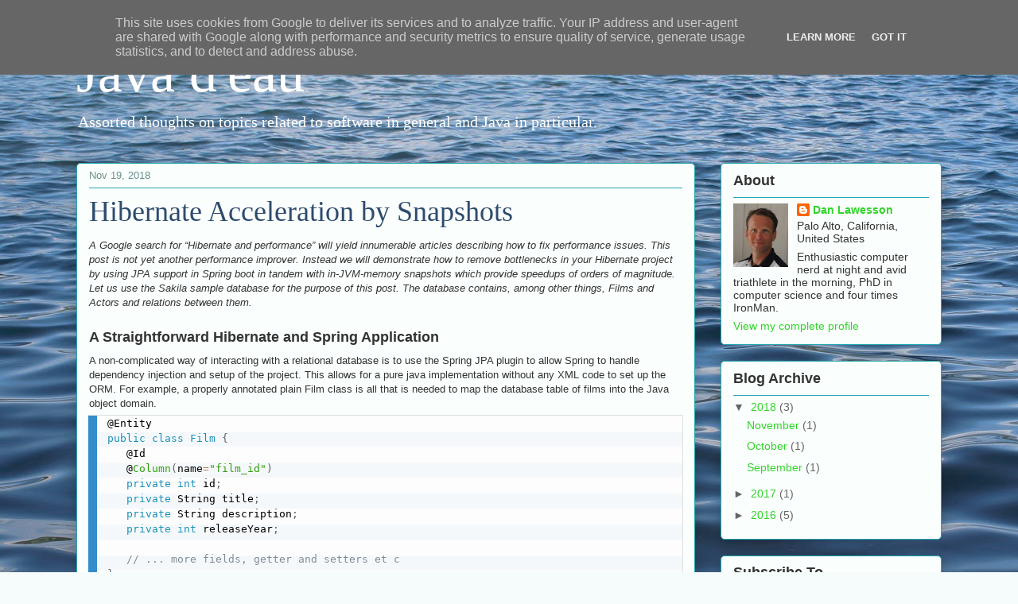

--- FILE ---
content_type: text/html; charset=UTF-8
request_url: https://javadeau.lawesson.se/
body_size: 40191
content:
<!DOCTYPE html>
<html class='v2' dir='ltr' xmlns='http://www.w3.org/1999/xhtml' xmlns:b='http://www.google.com/2005/gml/b' xmlns:data='http://www.google.com/2005/gml/data' xmlns:expr='http://www.google.com/2005/gml/expr'>
<head>
<link href='https://www.blogger.com/static/v1/widgets/335934321-css_bundle_v2.css' rel='stylesheet' type='text/css'/>
<meta content='width=1100' name='viewport'/>
<meta content='text/html; charset=UTF-8' http-equiv='Content-Type'/>
<meta content='blogger' name='generator'/>
<link href='https://javadeau.lawesson.se/favicon.ico' rel='icon' type='image/x-icon'/>
<link href='http://javadeau.lawesson.se/' rel='canonical'/>
<link rel="alternate" type="application/atom+xml" title="Java d&#39;eau - Atom" href="https://javadeau.lawesson.se/feeds/posts/default" />
<link rel="alternate" type="application/rss+xml" title="Java d&#39;eau - RSS" href="https://javadeau.lawesson.se/feeds/posts/default?alt=rss" />
<link rel="service.post" type="application/atom+xml" title="Java d&#39;eau - Atom" href="https://www.blogger.com/feeds/7795931692371174013/posts/default" />
<link rel="me" href="https://www.blogger.com/profile/12417263510113411435" />
<!--Can't find substitution for tag [blog.ieCssRetrofitLinks]-->
<meta content='http://javadeau.lawesson.se/' property='og:url'/>
<meta content='Java d&#39;eau' property='og:title'/>
<meta content='Assorted thoughts on topics related to  software in general and Java in particular.' property='og:description'/>
<title>Java d'eau</title>
<style id='page-skin-1' type='text/css'><!--
/*
-----------------------------------------------
Blogger Template Style
Name:     Awesome Inc.
Designer: Tina Chen
URL:      tinachen.org
----------------------------------------------- */
/* Content
----------------------------------------------- */
body {
font: normal normal 13px Arial, Tahoma, Helvetica, FreeSans, sans-serif;
color: #333333;
background: #f5fcfb url(//1.bp.blogspot.com/-8kXOoovqSCQ/V-6RBbAHUvI/AAAAAAAAAtw/NTFQ3jyrqQ0k2VECRCGRrYBmtMxTnsPKACK4B/s0/waterbg.png) no-repeat fixed top left;
}
html body .content-outer {
min-width: 0;
max-width: 100%;
width: 100%;
}
a:link {
text-decoration: none;
color: #30d529;
}
a:visited {
text-decoration: none;
color: #1c7d17;
}
a:hover {
text-decoration: underline;
color: #30d529;
}
.body-fauxcolumn-outer .cap-top {
position: absolute;
z-index: 1;
height: 276px;
width: 100%;
background: transparent none repeat-x scroll top left;
_background-image: none;
}
/* Columns
----------------------------------------------- */
.content-inner {
padding: 0;
}
.header-inner .section {
margin: 0 16px;
}
.tabs-inner .section {
margin: 0 16px;
}
.main-inner {
padding-top: 30px;
}
.main-inner .column-center-inner,
.main-inner .column-left-inner,
.main-inner .column-right-inner {
padding: 0 5px;
}
*+html body .main-inner .column-center-inner {
margin-top: -30px;
}
#layout .main-inner .column-center-inner {
margin-top: 0;
}
/* Header
----------------------------------------------- */
.header-outer {
margin: 0 0 0 0;
background: rgba(0, 0, 0, 0) none repeat scroll 0 0;
}
.Header h1 {
font: normal normal 70px Georgia, Utopia, 'Palatino Linotype', Palatino, serif;
color: #ffffff;
text-shadow: 0 0 -1px #000000;
}
.Header h1 a {
color: #ffffff;
}
.Header .description {
font: normal normal 20px Georgia, Utopia, 'Palatino Linotype', Palatino, serif;
color: #ffffff;
}
.header-inner .Header .titlewrapper,
.header-inner .Header .descriptionwrapper {
padding-left: 0;
padding-right: 0;
margin-bottom: 0;
}
.header-inner .Header .titlewrapper {
padding-top: 22px;
}
/* Tabs
----------------------------------------------- */
.tabs-outer {
overflow: hidden;
position: relative;
background: #88b2ca url(https://resources.blogblog.com/blogblog/data/1kt/awesomeinc/tabs_gradient_light.png) repeat scroll 0 0;
}
#layout .tabs-outer {
overflow: visible;
}
.tabs-cap-top, .tabs-cap-bottom {
position: absolute;
width: 100%;
border-top: 1px solid #6a908d;
}
.tabs-cap-bottom {
bottom: 0;
}
.tabs-inner .widget li a {
display: inline-block;
margin: 0;
padding: .6em 1.5em;
font: normal normal 13px Arial, Tahoma, Helvetica, FreeSans, sans-serif;
color: #333333;
border-top: 1px solid #6a908d;
border-bottom: 1px solid #6a908d;
border-left: 1px solid #6a908d;
height: 16px;
line-height: 16px;
}
.tabs-inner .widget li:last-child a {
border-right: 1px solid #6a908d;
}
.tabs-inner .widget li.selected a, .tabs-inner .widget li a:hover {
background: #4b6270 url(https://resources.blogblog.com/blogblog/data/1kt/awesomeinc/tabs_gradient_light.png) repeat-x scroll 0 -100px;
color: #ffffff;
}
/* Headings
----------------------------------------------- */
h2 {
font: normal bold 18px Arial, Tahoma, Helvetica, FreeSans, sans-serif;
color: #333333;
}
/* Widgets
----------------------------------------------- */
.main-inner .section {
margin: 0 27px;
padding: 0;
}
.main-inner .column-left-outer,
.main-inner .column-right-outer {
margin-top: 0;
}
#layout .main-inner .column-left-outer,
#layout .main-inner .column-right-outer {
margin-top: 0;
}
.main-inner .column-left-inner,
.main-inner .column-right-inner {
background: rgba(0, 0, 0, 0) none repeat 0 0;
-moz-box-shadow: 0 0 0 rgba(0, 0, 0, .2);
-webkit-box-shadow: 0 0 0 rgba(0, 0, 0, .2);
-goog-ms-box-shadow: 0 0 0 rgba(0, 0, 0, .2);
box-shadow: 0 0 0 rgba(0, 0, 0, .2);
-moz-border-radius: 5px;
-webkit-border-radius: 5px;
-goog-ms-border-radius: 5px;
border-radius: 5px;
}
#layout .main-inner .column-left-inner,
#layout .main-inner .column-right-inner {
margin-top: 0;
}
.sidebar .widget {
font: normal normal 14px Arial, Tahoma, Helvetica, FreeSans, sans-serif;
color: #333333;
}
.sidebar .widget a:link {
color: #30d529;
}
.sidebar .widget a:visited {
color: #1c7d17;
}
.sidebar .widget a:hover {
color: #30d529;
}
.sidebar .widget h2 {
text-shadow: 0 0 -1px #000000;
}
.main-inner .widget {
background-color: #fafefd;
border: 1px solid #22a7b1;
padding: 0 15px 15px;
margin: 20px -16px;
-moz-box-shadow: 0 0 20px rgba(0, 0, 0, .2);
-webkit-box-shadow: 0 0 20px rgba(0, 0, 0, .2);
-goog-ms-box-shadow: 0 0 20px rgba(0, 0, 0, .2);
box-shadow: 0 0 20px rgba(0, 0, 0, .2);
-moz-border-radius: 5px;
-webkit-border-radius: 5px;
-goog-ms-border-radius: 5px;
border-radius: 5px;
}
.main-inner .widget h2 {
margin: 0 -0;
padding: .6em 0 .5em;
border-bottom: 1px solid rgba(0, 0, 0, 0);
}
.footer-inner .widget h2 {
padding: 0 0 .4em;
border-bottom: 1px solid rgba(0, 0, 0, 0);
}
.main-inner .widget h2 + div, .footer-inner .widget h2 + div {
border-top: 1px solid #22a7b1;
padding-top: 8px;
}
.main-inner .widget .widget-content {
margin: 0 -0;
padding: 7px 0 0;
}
.main-inner .widget ul, .main-inner .widget #ArchiveList ul.flat {
margin: -8px -15px 0;
padding: 0;
list-style: none;
}
.main-inner .widget #ArchiveList {
margin: -8px 0 0;
}
.main-inner .widget ul li, .main-inner .widget #ArchiveList ul.flat li {
padding: .5em 15px;
text-indent: 0;
color: #666666;
border-top: 0 solid #22a7b1;
border-bottom: 1px solid rgba(0, 0, 0, 0);
}
.main-inner .widget #ArchiveList ul li {
padding-top: .25em;
padding-bottom: .25em;
}
.main-inner .widget ul li:first-child, .main-inner .widget #ArchiveList ul.flat li:first-child {
border-top: none;
}
.main-inner .widget ul li:last-child, .main-inner .widget #ArchiveList ul.flat li:last-child {
border-bottom: none;
}
.post-body {
position: relative;
}
.main-inner .widget .post-body ul {
padding: 0 2.5em;
margin: .5em 0;
list-style: disc;
}
.main-inner .widget .post-body ul li {
padding: 0.25em 0;
margin-bottom: .25em;
color: #333333;
border: none;
}
.footer-inner .widget ul {
padding: 0;
list-style: none;
}
.widget .zippy {
color: #666666;
}
/* Posts
----------------------------------------------- */
body .main-inner .Blog {
padding: 0;
margin-bottom: 1em;
background-color: transparent;
border: none;
-moz-box-shadow: 0 0 0 rgba(0, 0, 0, 0);
-webkit-box-shadow: 0 0 0 rgba(0, 0, 0, 0);
-goog-ms-box-shadow: 0 0 0 rgba(0, 0, 0, 0);
box-shadow: 0 0 0 rgba(0, 0, 0, 0);
}
.main-inner .section:last-child .Blog:last-child {
padding: 0;
margin-bottom: 1em;
}
.main-inner .widget h2.date-header {
margin: 0 -15px 1px;
padding: 0 0 0 0;
font: normal normal 13px Arial, Tahoma, Helvetica, FreeSans, sans-serif;
color: #6a908d;
background: transparent none no-repeat scroll top left;
border-top: 0 solid #22a7b1;
border-bottom: 1px solid rgba(0, 0, 0, 0);
-moz-border-radius-topleft: 0;
-moz-border-radius-topright: 0;
-webkit-border-top-left-radius: 0;
-webkit-border-top-right-radius: 0;
border-top-left-radius: 0;
border-top-right-radius: 0;
position: static;
bottom: 100%;
right: 15px;
text-shadow: 0 0 -1px #000000;
}
.main-inner .widget h2.date-header span {
font: normal normal 13px Arial, Tahoma, Helvetica, FreeSans, sans-serif;
display: block;
padding: .5em 15px;
border-left: 0 solid #22a7b1;
border-right: 0 solid #22a7b1;
}
.date-outer {
position: relative;
margin: 30px 0 20px;
padding: 0 15px;
background-color: #fafefd;
border: 1px solid #22a7b1;
-moz-box-shadow: 0 0 20px rgba(0, 0, 0, .2);
-webkit-box-shadow: 0 0 20px rgba(0, 0, 0, .2);
-goog-ms-box-shadow: 0 0 20px rgba(0, 0, 0, .2);
box-shadow: 0 0 20px rgba(0, 0, 0, .2);
-moz-border-radius: 5px;
-webkit-border-radius: 5px;
-goog-ms-border-radius: 5px;
border-radius: 5px;
}
.date-outer:first-child {
margin-top: 0;
}
.date-outer:last-child {
margin-bottom: 20px;
-moz-border-radius-bottomleft: 5px;
-moz-border-radius-bottomright: 5px;
-webkit-border-bottom-left-radius: 5px;
-webkit-border-bottom-right-radius: 5px;
-goog-ms-border-bottom-left-radius: 5px;
-goog-ms-border-bottom-right-radius: 5px;
border-bottom-left-radius: 5px;
border-bottom-right-radius: 5px;
}
.date-posts {
margin: 0 -0;
padding: 0 0;
clear: both;
}
.post-outer, .inline-ad {
border-top: 1px solid #22a7b1;
margin: 0 -0;
padding: 15px 0;
}
.post-outer {
padding-bottom: 10px;
}
.post-outer:first-child {
padding-top: 0;
border-top: none;
}
.post-outer:last-child, .inline-ad:last-child {
border-bottom: none;
}
.post-body {
position: relative;
}
.post-body img {
padding: 8px;
background: #ffffff;
border: 1px solid #cccccc;
-moz-box-shadow: 0 0 20px rgba(0, 0, 0, .2);
-webkit-box-shadow: 0 0 20px rgba(0, 0, 0, .2);
box-shadow: 0 0 20px rgba(0, 0, 0, .2);
-moz-border-radius: 5px;
-webkit-border-radius: 5px;
border-radius: 5px;
}
h3.post-title, h4 {
font: normal normal 36px Georgia, Utopia, 'Palatino Linotype', Palatino, serif;
color: #2e4b6e;
}
h3.post-title a {
font: normal normal 36px Georgia, Utopia, 'Palatino Linotype', Palatino, serif;
color: #2e4b6e;
}
h3.post-title a:hover {
color: #30d529;
text-decoration: underline;
}
.post-header {
margin: 0 0 1em;
}
.post-body {
line-height: 1.4;
}
.post-outer h2 {
color: #333333;
}
.post-footer {
margin: 1.5em 0 0;
}
#blog-pager {
padding: 15px;
font-size: 120%;
background-color: #fafefd;
border: 1px solid #22a7b1;
-moz-box-shadow: 0 0 20px rgba(0, 0, 0, .2);
-webkit-box-shadow: 0 0 20px rgba(0, 0, 0, .2);
-goog-ms-box-shadow: 0 0 20px rgba(0, 0, 0, .2);
box-shadow: 0 0 20px rgba(0, 0, 0, .2);
-moz-border-radius: 5px;
-webkit-border-radius: 5px;
-goog-ms-border-radius: 5px;
border-radius: 5px;
-moz-border-radius-topleft: 5px;
-moz-border-radius-topright: 5px;
-webkit-border-top-left-radius: 5px;
-webkit-border-top-right-radius: 5px;
-goog-ms-border-top-left-radius: 5px;
-goog-ms-border-top-right-radius: 5px;
border-top-left-radius: 5px;
border-top-right-radius-topright: 5px;
margin-top: 1em;
}
.blog-feeds, .post-feeds {
margin: 1em 0;
text-align: center;
color: #333333;
}
.blog-feeds a, .post-feeds a {
color: #30d529;
}
.blog-feeds a:visited, .post-feeds a:visited {
color: #1c7d17;
}
.blog-feeds a:hover, .post-feeds a:hover {
color: #30d529;
}
.post-outer .comments {
margin-top: 2em;
}
/* Comments
----------------------------------------------- */
.comments .comments-content .icon.blog-author {
background-repeat: no-repeat;
background-image: url([data-uri]);
}
.comments .comments-content .loadmore a {
border-top: 1px solid #6a908d;
border-bottom: 1px solid #6a908d;
}
.comments .continue {
border-top: 2px solid #6a908d;
}
/* Footer
----------------------------------------------- */
.footer-outer {
margin: -20px 0 -1px;
padding: 20px 0 0;
color: #333333;
overflow: hidden;
}
.footer-fauxborder-left {
border-top: 1px solid #22a7b1;
background: #fafefd none repeat scroll 0 0;
-moz-box-shadow: 0 0 20px rgba(0, 0, 0, .2);
-webkit-box-shadow: 0 0 20px rgba(0, 0, 0, .2);
-goog-ms-box-shadow: 0 0 20px rgba(0, 0, 0, .2);
box-shadow: 0 0 20px rgba(0, 0, 0, .2);
margin: 0 -20px;
}
/* Mobile
----------------------------------------------- */
body.mobile {
background-size: auto;
}
.mobile .body-fauxcolumn-outer {
background: transparent none repeat scroll top left;
}
*+html body.mobile .main-inner .column-center-inner {
margin-top: 0;
}
.mobile .main-inner .widget {
padding: 0 0 15px;
}
.mobile .main-inner .widget h2 + div,
.mobile .footer-inner .widget h2 + div {
border-top: none;
padding-top: 0;
}
.mobile .footer-inner .widget h2 {
padding: 0.5em 0;
border-bottom: none;
}
.mobile .main-inner .widget .widget-content {
margin: 0;
padding: 7px 0 0;
}
.mobile .main-inner .widget ul,
.mobile .main-inner .widget #ArchiveList ul.flat {
margin: 0 -15px 0;
}
.mobile .main-inner .widget h2.date-header {
right: 0;
}
.mobile .date-header span {
padding: 0.4em 0;
}
.mobile .date-outer:first-child {
margin-bottom: 0;
border: 1px solid #22a7b1;
-moz-border-radius-topleft: 5px;
-moz-border-radius-topright: 5px;
-webkit-border-top-left-radius: 5px;
-webkit-border-top-right-radius: 5px;
-goog-ms-border-top-left-radius: 5px;
-goog-ms-border-top-right-radius: 5px;
border-top-left-radius: 5px;
border-top-right-radius: 5px;
}
.mobile .date-outer {
border-color: #22a7b1;
border-width: 0 1px 1px;
}
.mobile .date-outer:last-child {
margin-bottom: 0;
}
.mobile .main-inner {
padding: 0;
}
.mobile .header-inner .section {
margin: 0;
}
.mobile .post-outer, .mobile .inline-ad {
padding: 5px 0;
}
.mobile .tabs-inner .section {
margin: 0 10px;
}
.mobile .main-inner .widget h2 {
margin: 0;
padding: 0;
}
.mobile .main-inner .widget h2.date-header span {
padding: 0;
}
.mobile .main-inner .widget .widget-content {
margin: 0;
padding: 7px 0 0;
}
.mobile #blog-pager {
border: 1px solid transparent;
background: #fafefd none repeat scroll 0 0;
}
.mobile .main-inner .column-left-inner,
.mobile .main-inner .column-right-inner {
background: rgba(0, 0, 0, 0) none repeat 0 0;
-moz-box-shadow: none;
-webkit-box-shadow: none;
-goog-ms-box-shadow: none;
box-shadow: none;
}
.mobile .date-posts {
margin: 0;
padding: 0;
}
.mobile .footer-fauxborder-left {
margin: 0;
border-top: inherit;
}
.mobile .main-inner .section:last-child .Blog:last-child {
margin-bottom: 0;
}
.mobile-index-contents {
color: #333333;
}
.mobile .mobile-link-button {
background: #30d529 url(https://resources.blogblog.com/blogblog/data/1kt/awesomeinc/tabs_gradient_light.png) repeat scroll 0 0;
}
.mobile-link-button a:link, .mobile-link-button a:visited {
color: #ffffff;
}
.mobile .tabs-inner .PageList .widget-content {
background: transparent;
border-top: 1px solid;
border-color: #6a908d;
color: #333333;
}
.mobile .tabs-inner .PageList .widget-content .pagelist-arrow {
border-left: 1px solid #6a908d;
}
pre code {
display: block;
overflow: scroll;
-webkit-overflow-scrolling: touch;
padding: 0.5em 0.5em 0.5em;
border-radius: 0.5em;
background-color: #E5E5E5;
}
--></style>
<style id='template-skin-1' type='text/css'><!--
body {
min-width: 1120px;
}
.content-outer, .content-fauxcolumn-outer, .region-inner {
min-width: 1120px;
max-width: 1120px;
_width: 1120px;
}
.main-inner .columns {
padding-left: 0;
padding-right: 310px;
}
.main-inner .fauxcolumn-center-outer {
left: 0;
right: 310px;
/* IE6 does not respect left and right together */
_width: expression(this.parentNode.offsetWidth -
parseInt("0") -
parseInt("310px") + 'px');
}
.main-inner .fauxcolumn-left-outer {
width: 0;
}
.main-inner .fauxcolumn-right-outer {
width: 310px;
}
.main-inner .column-left-outer {
width: 0;
right: 100%;
margin-left: -0;
}
.main-inner .column-right-outer {
width: 310px;
margin-right: -310px;
}
#layout {
min-width: 0;
}
#layout .content-outer {
min-width: 0;
width: 800px;
}
#layout .region-inner {
min-width: 0;
width: auto;
}
body#layout div.add_widget {
padding: 8px;
}
body#layout div.add_widget a {
margin-left: 32px;
}
--></style>
<script type='text/javascript'>
        (function(i,s,o,g,r,a,m){i['GoogleAnalyticsObject']=r;i[r]=i[r]||function(){
        (i[r].q=i[r].q||[]).push(arguments)},i[r].l=1*new Date();a=s.createElement(o),
        m=s.getElementsByTagName(o)[0];a.async=1;a.src=g;m.parentNode.insertBefore(a,m)
        })(window,document,'script','https://www.google-analytics.com/analytics.js','ga');
        ga('create', 'UA-86038217-1', 'auto', 'blogger');
        ga('blogger.send', 'pageview');
      </script>
<link href='https://cdn.jsdelivr.net/g/prism@1.4.1(plugins/line-numbers/prism-line-numbers.css+themes/prism.css+themes/prism-coy.css+plugins/ie8/prism-ie8.css)' rel='stylesheet' type='text/css'/>
<link href='https://www.blogger.com/dyn-css/authorization.css?targetBlogID=7795931692371174013&amp;zx=94c5a78b-1712-4a85-808a-80cdc84f4f57' media='none' onload='if(media!=&#39;all&#39;)media=&#39;all&#39;' rel='stylesheet'/><noscript><link href='https://www.blogger.com/dyn-css/authorization.css?targetBlogID=7795931692371174013&amp;zx=94c5a78b-1712-4a85-808a-80cdc84f4f57' rel='stylesheet'/></noscript>
<meta name='google-adsense-platform-account' content='ca-host-pub-1556223355139109'/>
<meta name='google-adsense-platform-domain' content='blogspot.com'/>

<script type="text/javascript" language="javascript">
  // Supply ads personalization default for EEA readers
  // See https://www.blogger.com/go/adspersonalization
  adsbygoogle = window.adsbygoogle || [];
  if (typeof adsbygoogle.requestNonPersonalizedAds === 'undefined') {
    adsbygoogle.requestNonPersonalizedAds = 1;
  }
</script>


</head>
<body class='loading variant-renewable'>
<div class='navbar no-items section' id='navbar' name='Navbar'>
</div>
<div itemscope='itemscope' itemtype='http://schema.org/Blog' style='display: none;'>
<meta content='Java d&#39;eau' itemprop='name'/>
</div>
<div class='body-fauxcolumns'>
<div class='fauxcolumn-outer body-fauxcolumn-outer'>
<div class='cap-top'>
<div class='cap-left'></div>
<div class='cap-right'></div>
</div>
<div class='fauxborder-left'>
<div class='fauxborder-right'></div>
<div class='fauxcolumn-inner'>
</div>
</div>
<div class='cap-bottom'>
<div class='cap-left'></div>
<div class='cap-right'></div>
</div>
</div>
</div>
<div class='content'>
<div class='content-fauxcolumns'>
<div class='fauxcolumn-outer content-fauxcolumn-outer'>
<div class='cap-top'>
<div class='cap-left'></div>
<div class='cap-right'></div>
</div>
<div class='fauxborder-left'>
<div class='fauxborder-right'></div>
<div class='fauxcolumn-inner'>
</div>
</div>
<div class='cap-bottom'>
<div class='cap-left'></div>
<div class='cap-right'></div>
</div>
</div>
</div>
<div class='content-outer'>
<div class='content-cap-top cap-top'>
<div class='cap-left'></div>
<div class='cap-right'></div>
</div>
<div class='fauxborder-left content-fauxborder-left'>
<div class='fauxborder-right content-fauxborder-right'></div>
<div class='content-inner'>
<header>
<div class='header-outer'>
<div class='header-cap-top cap-top'>
<div class='cap-left'></div>
<div class='cap-right'></div>
</div>
<div class='fauxborder-left header-fauxborder-left'>
<div class='fauxborder-right header-fauxborder-right'></div>
<div class='region-inner header-inner'>
<div class='header section' id='header' name='Header'><div class='widget Header' data-version='1' id='Header1'>
<div id='header-inner'>
<div class='titlewrapper'>
<h1 class='title'>
Java d'eau
</h1>
</div>
<div class='descriptionwrapper'>
<p class='description'><span>Assorted thoughts on topics related to  software in general and Java in particular.</span></p>
</div>
</div>
</div></div>
</div>
</div>
<div class='header-cap-bottom cap-bottom'>
<div class='cap-left'></div>
<div class='cap-right'></div>
</div>
</div>
</header>
<div class='tabs-outer'>
<div class='tabs-cap-top cap-top'>
<div class='cap-left'></div>
<div class='cap-right'></div>
</div>
<div class='fauxborder-left tabs-fauxborder-left'>
<div class='fauxborder-right tabs-fauxborder-right'></div>
<div class='region-inner tabs-inner'>
<div class='tabs no-items section' id='crosscol' name='Cross-Column'></div>
<div class='tabs no-items section' id='crosscol-overflow' name='Cross-Column 2'></div>
</div>
</div>
<div class='tabs-cap-bottom cap-bottom'>
<div class='cap-left'></div>
<div class='cap-right'></div>
</div>
</div>
<div class='main-outer'>
<div class='main-cap-top cap-top'>
<div class='cap-left'></div>
<div class='cap-right'></div>
</div>
<div class='fauxborder-left main-fauxborder-left'>
<div class='fauxborder-right main-fauxborder-right'></div>
<div class='region-inner main-inner'>
<div class='columns fauxcolumns'>
<div class='fauxcolumn-outer fauxcolumn-center-outer'>
<div class='cap-top'>
<div class='cap-left'></div>
<div class='cap-right'></div>
</div>
<div class='fauxborder-left'>
<div class='fauxborder-right'></div>
<div class='fauxcolumn-inner'>
</div>
</div>
<div class='cap-bottom'>
<div class='cap-left'></div>
<div class='cap-right'></div>
</div>
</div>
<div class='fauxcolumn-outer fauxcolumn-left-outer'>
<div class='cap-top'>
<div class='cap-left'></div>
<div class='cap-right'></div>
</div>
<div class='fauxborder-left'>
<div class='fauxborder-right'></div>
<div class='fauxcolumn-inner'>
</div>
</div>
<div class='cap-bottom'>
<div class='cap-left'></div>
<div class='cap-right'></div>
</div>
</div>
<div class='fauxcolumn-outer fauxcolumn-right-outer'>
<div class='cap-top'>
<div class='cap-left'></div>
<div class='cap-right'></div>
</div>
<div class='fauxborder-left'>
<div class='fauxborder-right'></div>
<div class='fauxcolumn-inner'>
</div>
</div>
<div class='cap-bottom'>
<div class='cap-left'></div>
<div class='cap-right'></div>
</div>
</div>
<!-- corrects IE6 width calculation -->
<div class='columns-inner'>
<div class='column-center-outer'>
<div class='column-center-inner'>
<div class='main section' id='main' name='Main'><div class='widget Blog' data-version='1' id='Blog1'>
<div class='blog-posts hfeed'>

          <div class="date-outer">
        
<h2 class='date-header'><span>Nov 19, 2018</span></h2>

          <div class="date-posts">
        
<div class='post-outer'>
<div class='post hentry uncustomized-post-template' itemprop='blogPost' itemscope='itemscope' itemtype='http://schema.org/BlogPosting'>
<meta content='7795931692371174013' itemprop='blogId'/>
<meta content='1142692171022853731' itemprop='postId'/>
<a name='1142692171022853731'></a>
<h3 class='post-title entry-title' itemprop='name'>
<a href='https://javadeau.lawesson.se/2018/11/hibernate-application-acceleration.html'>Hibernate Acceleration by Snapshots</a>
</h3>
<div class='post-header'>
<div class='post-header-line-1'></div>
</div>
<div class='post-body entry-content' id='post-body-1142692171022853731' itemprop='description articleBody'>
<i><p>A Google search for &#8220;Hibernate and performance&#8221; will yield innumerable articles describing how to fix performance issues. This post is not yet another performance improver. Instead we will demonstrate how to remove bottlenecks in your Hibernate project by using JPA support in Spring boot in tandem with in-JVM-memory snapshots which provide speedups of orders of magnitude. Let us use the Sakila sample database for the purpose of this post. The database contains, among other things, Films and Actors and relations between them.</i>

<H2>A Straightforward Hibernate and Spring Application</h2>

A non-complicated way of interacting with a relational database is to use the Spring JPA plugin to allow Spring to handle dependency injection and setup of the project. This allows for a pure java implementation without any XML code to set up the ORM. For example, a properly annotated plain Film class is all that is needed to map the database table of films into the Java object domain. 

<pre class="language-java"><code>
@Entity
public class Film {
   @Id
   @Column(name="film_id")
   private int id;
   private String title;
   private String description;
   private int releaseYear;

   // ... more fields, getter and setters et c
}
</code></pre>

<p>The perhaps most straightforward way of retrieving such entities is by means of a Repository

<pre class="language-java"><code>
@Repository
public interface FilmRepository extends CrudRepository<Film, Integer> {
}
</code></pre>

which allows us to write an application with minimal boilerplate that operates on Films with code such as the following.

<pre class="language-java"><code>
@SpringBootApplication
public class HibernateSpeedmentApplication implements CommandLineRunner {

   public static void main(String[] args) {
       SpringApplication.run(HibernateSpeedmentApplication.class, args);
   }

  @Autowired
  FilmRepository filmRepository;

  // ... code using the filmRepository
}
</code></pre>

<p>Here Spring helps us inject the <code>filmRepository</code> which can then be used as follows where we stream over all films and sum the film lengths.

<pre class="language-java"><code>
public Long getTotalLengthHibernate() {
   return StreamSupport.stream(filmRepository.findAll().spliterator(), false)
       .mapToLong(com.example.hibernatespeedment.data.Film::getLength)
       .sum();
}
</code></pre>

<p>Clearly, this is an inefficient way of summing all the film lengths, since it entails fetching all film entities to the JVM and then summing a single property. Since we just retrieve a single value and are not interested in updating any data we would be better off with a Data Transfer Object that only contains the film length. That would require us to write some code that SELECTs the length column server side in the database. When we realize that we want some of the logic of this operation to be moved to the database, it makes a lot of sense to compute the whole sum in the database instead of transferring the film lengths. We then arrive at the following piece of code.


<pre class="language-java"><code>
public Long getTotalLengthHibernateQuery() {
   EntityManager em = entityManagerFactory.createEntityManager();
   Query query = em.createQuery("SELECT SUM(length) FROM Film");
   return (Long) query.getSingleResult();
}
</code></pre>

<p>Now the application logic contains an explicit work split between JVM and database including a query language construct that is more or less opaque to the compiler.

<h2>Remove a Bottleneck with Speedment</h2>

While the stream construct with which we started out in the section above was very inefficient, it has appeal in the way that it abstracts away the details of the database operations. The ORM Speedment has a Streams based API allowing stream operations to be efficient. The Speedment based application code is very similar to the Hibernate example with the exception that the Repository is replaced by a Manager and this manager provides streams of entities. Thus, the corresponding Speedment application code would be as follows.

<pre class="language-java"><code>
@Autowired
FilmManager filmManager;

public Long getTotalLengthSpeedment() {
   return filmManager.stream()
       .mapToLong(Film.LENGTH.asLong())
       .sum();
}
</code></pre>

<p>There are several advantages of deciding on the SQL details at runtime rather than in the application code, including type safety and lower maintenance cost for a more concise business logic code base. The perhaps most prominent advantage of the clean abstraction from database operations, however, is that it allows the runtime to provide acceleration. As a matter of setup configuration and with no modification of any application logic, an optional plugin to the Speedment runtime allows partial snapshots of the database to be prefetched to an in-memory data store, providing several orders of magnitude application speedup without rewriting any part of the application logic.

<p>For this particular example, the Query based Hibernate solution was approximately 5 times faster than the naive approach of streaming over the full set of entities. The Speedment powered solution returned a result 50 times faster than the Query based Hibernate solution. If you try it out, your mileage may vary depending on setup, but clearly the in-memory snapshot will invariably be orders of magnitude faster than round tripping the database with an explicit query which in turn will be significantly faster than fetching the full table to the JVM which happens in the naive implementation.

<h2>Coexistence - Using the Right Tool for the Job</h2>

While in-memory acceleration does deliver unparallelled speed it is no panacea. For some tables, a speedup of several orders of magnitude may not yield any noticeable effect on the overall application. For other tables, querying an in-memory snapshot of data may not be acceptable due to transactional dependencies. For example, operating on a snapshot may be perfect for the whole dataset in a business intelligence system, a dashboard of KPIs or a tool for exploring historical trade data. On the other hand, the resulting balance after a bank account deposit needs to be immediately visible to the online bank and thus serving the bank account from a snapshot would be a terrible idea.

<p>In many real-world scenarios one would need a solution where some data is served from a snapshot while data from other tables are always fetched from the database. In such a common hybrid case, the code that directly fetches data from the database may use the same Speedment API as the snapshot querying code but for projects already using Hibernate it works perfectly well to combine Speedment and Hibernate. 

<p>Since both Hibernate and Speedment rely on JDBC under the hood, they will ultimately use the same driver and may therefore work in tandem in an application. Having a Hibernate powered application, a decision to move to Speedment for bottlenecks can therefore be local to the part of the application that will benefit the most. The rest of the Hibernate application will coexist with the code that leverages Speedment.

<p>It is easy to try this out for yourself. The Sakila database is Open Source and can be downloaded <a href="https://dev.mysql.com/doc/sakila/en/">here</a>. Speedment is available as a free version, use <a href="https://www.speedment.com/initializer/">the Initializer</a> to download.

<br/>
<br/>
<br/>
<br/>
<hr/>
<b>Note:</b>
For the Spring autowire of the Speedment FilmManager to work, we also need a configuration class which may look as follows.

<pre class="language-java"><code>
@Configuration
public class Setup {
    @Bean
    public SakilaApplication createApplication() {
        SakilaApplication app = new SakilaApplicationBuilder()
            .withBundle(DataStoreBundle.class)
            .withUsername("sakila")
            .withPassword("sakila")
            .build();
        app.getOrThrow(DataStoreComponent.class).load();
        return app;
    }

    @Bean
    public FilmManager createFilmMananger(SakilaApplication app) {
        return app.getOrThrow(FilmManager.class);
    }
}
</code></pre>


<div style='clear: both;'></div>
</div>
<div class='post-footer'>
<div class='post-footer-line post-footer-line-1'>
<span class='post-author vcard'>
Posted by
<span class='fn' itemprop='author' itemscope='itemscope' itemtype='http://schema.org/Person'>
<meta content='https://www.blogger.com/profile/12417263510113411435' itemprop='url'/>
<a class='g-profile' href='https://www.blogger.com/profile/12417263510113411435' rel='author' title='author profile'>
<span itemprop='name'>Dan Lawesson</span>
</a>
</span>
</span>
<span class='post-timestamp'>
at
<meta content='http://javadeau.lawesson.se/2018/11/hibernate-application-acceleration.html' itemprop='url'/>
<a class='timestamp-link' href='https://javadeau.lawesson.se/2018/11/hibernate-application-acceleration.html' rel='bookmark' title='permanent link'><abbr class='published' itemprop='datePublished' title='2018-11-19T04:58:00-08:00'>4:58&#8239;AM</abbr></a>
</span>
<span class='post-comment-link'>
<a class='comment-link' href='https://javadeau.lawesson.se/2018/11/hibernate-application-acceleration.html#comment-form' onclick=''>
14 comments:
  </a>
</span>
<span class='post-icons'>
<span class='item-control blog-admin pid-2073387933'>
<a href='https://www.blogger.com/post-edit.g?blogID=7795931692371174013&postID=1142692171022853731&from=pencil' title='Edit Post'>
<img alt='' class='icon-action' height='18' src='https://resources.blogblog.com/img/icon18_edit_allbkg.gif' width='18'/>
</a>
</span>
</span>
<div class='post-share-buttons goog-inline-block'>
<a class='goog-inline-block share-button sb-email' href='https://www.blogger.com/share-post.g?blogID=7795931692371174013&postID=1142692171022853731&target=email' target='_blank' title='Email This'><span class='share-button-link-text'>Email This</span></a><a class='goog-inline-block share-button sb-blog' href='https://www.blogger.com/share-post.g?blogID=7795931692371174013&postID=1142692171022853731&target=blog' onclick='window.open(this.href, "_blank", "height=270,width=475"); return false;' target='_blank' title='BlogThis!'><span class='share-button-link-text'>BlogThis!</span></a><a class='goog-inline-block share-button sb-twitter' href='https://www.blogger.com/share-post.g?blogID=7795931692371174013&postID=1142692171022853731&target=twitter' target='_blank' title='Share to X'><span class='share-button-link-text'>Share to X</span></a><a class='goog-inline-block share-button sb-facebook' href='https://www.blogger.com/share-post.g?blogID=7795931692371174013&postID=1142692171022853731&target=facebook' onclick='window.open(this.href, "_blank", "height=430,width=640"); return false;' target='_blank' title='Share to Facebook'><span class='share-button-link-text'>Share to Facebook</span></a><a class='goog-inline-block share-button sb-pinterest' href='https://www.blogger.com/share-post.g?blogID=7795931692371174013&postID=1142692171022853731&target=pinterest' target='_blank' title='Share to Pinterest'><span class='share-button-link-text'>Share to Pinterest</span></a>
</div>
</div>
<div class='post-footer-line post-footer-line-2'>
<span class='post-labels'>
Labels:
<a href='https://javadeau.lawesson.se/search/label/Declarative%20programming' rel='tag'>Declarative programming</a>,
<a href='https://javadeau.lawesson.se/search/label/Hibernate' rel='tag'>Hibernate</a>,
<a href='https://javadeau.lawesson.se/search/label/in-JVM-memory' rel='tag'>in-JVM-memory</a>,
<a href='https://javadeau.lawesson.se/search/label/ORM' rel='tag'>ORM</a>,
<a href='https://javadeau.lawesson.se/search/label/SQL' rel='tag'>SQL</a>,
<a href='https://javadeau.lawesson.se/search/label/Streams' rel='tag'>Streams</a>
</span>
</div>
<div class='post-footer-line post-footer-line-3'>
<span class='post-location'>
</span>
</div>
</div>
</div>
</div>

          </div></div>
        

          <div class="date-outer">
        
<h2 class='date-header'><span>Oct 2, 2018</span></h2>

          <div class="date-posts">
        
<div class='post-outer'>
<div class='post hentry uncustomized-post-template' itemprop='blogPost' itemscope='itemscope' itemtype='http://schema.org/BlogPosting'>
<meta content='7795931692371174013' itemprop='blogId'/>
<meta content='1072744607139401698' itemprop='postId'/>
<a name='1072744607139401698'></a>
<h3 class='post-title entry-title' itemprop='name'>
<a href='https://javadeau.lawesson.se/2018/10/sharding-for-low-latency-clusters.html'>Sharding for Low Latency Clusters</a>
</h3>
<div class='post-header'>
<div class='post-header-line-1'></div>
</div>
<div class='post-body entry-content' id='post-body-1072744607139401698' itemprop='description articleBody'>
<i>Scalability of a cluster is often perceived as a matter of being able to scale out, but in practice the constraint of latency may be at least as important; it does not really help making a system future proof in terms of data size capacity if it turns out that handling an increasing amount of data will render the system intolerably slow. This post gives a high level idea of the concept of sharding. We will elaborate on the principle in general, how it relates to affinity and speed and then present some code examples of sharding usage for low latency. </i>

<h2>Sharding as Divide and Conquer</h2>
There are many problems that can be solved by dividing the problem into smaller subproblems and then assembling the subresults. In a cluster environment where several nodes cooperate to deliver a service, such a divide and conquer strategy may turn a single intractable problem into several smaller and therefore solvable problems. If the size of the data is too large for any of the cluster nodes, the cluster may still be able to handle the service if the data can be partitioned between the nodes.

<p>The strategy of partitioning the data in a way that it lends itself for local computations is often referred to as sharding. A simple example would be a directory lookup service. Let us say we design a clustered lookup service which will return the phone number of a person given her name. Let us assume that the size of the lookup table is more than what we can fit into a single node. This means that the nodes will need to cooperate somehow, and divide the lookup table data between them. 

<p>In this example, there keys to the lookup table are totally ordered. Then it is easy to devise threshold values by which we partition the keys. We may for example say that the first node holds all names that appear before Charlie in the alphabet and the second all names between Charlie and Delta and so on. The name is then what we call a shard key which we use to determine node given key. Having a strategy for how to find the node given a key, it is easy to devise an edge service of our cluster that given a node routes the request to the proper node. 

<p>In the simplistic example of phone directory lookup, the problem can always be solved at a single node and the reply from that node will constitute the reply from the cluster. In a more realistic scenario, the nodes involved may be any subset of the nodes, perhaps all of them, the response from the service is then some kind of accumulation of the subresults.  Further, in this example the shard key is identical to the actual input data but in a more realistic scenario the shard key may be a subset of the input data. The sharding function from shard key to nodes is in general a hash function, or more theoretically a surjective function from shard key to node.

<p>What we have gained in the example of the phone directory is that we have transformed a problem that needs a large amount of data to be solved into several smaller ones by exploiting locality properties of the problem domain. Clearly, such an efficient divide and conquer strategy does not exist if the data cannot be partitioned in any meaningful way. 

<p>However, even without the nice property of the total order of keys in this problem, we could divide the data by some other shard key and still deliver the service by just asking all nodes to help. If we for some reason have partitioned the person data by age of the person, that partitioning will be of little help in directing the search by name. Without the help from an index, the service may still be able to deliver a result be sending the request to all nodes and then assembling the subresults. While this helps addressing the problem of the size of the data in each node, it is much less efficient than a shard key that helps narrowing down the search.

<h2>Speed by Affinity</h2>
Sharding helps combating overwhelming sizes of data, but it may also be a major factor in speeding up computations. Not only by narrowing down the search as demonstrated in the previous paragraph but also because reducing the amount of data needed will allow for lower latency. When dealing with low latency computation, affinity becomes paramount.

<p>The time needed for a system to compute an answer is a function of many factors. Clearly, the design of the algorithm, the size of the data and the computing power of the computing engine are major factors. On a low level of abstraction, the computation speed is limited by the instruction set available to the processor and its operating clock frequency, i.e., the kind of operations it is able to perform and the rate at which those operations can be executed. A computer that can perform 10 complex multiplications per second is faster than a computer able to only to simple additions at the same or lower rate. (Yes, with those numbers we envision the original kind of computer; a human person performing arithmetic.)

<p>The sheer computing power of the processor is however mostly not the only bottleneck. To consider the processor speed as a major limiting factor of the computation time one has to assume that data is readily available when needed, and in real-world situations that is often far from the truth. No matter how clever algorithm the designer of the system has devised, and no matter how fast the processors involved can process the data, the time needed to compute the result is bounded by the time needed to bring the input data to the processor.

<p>In a computing setting, the term affinity is often used to refer to the action of associating a process to a particular processor, often called the kin processor. Having a kin processor, the process will benefit from having intermediate results and state readily available in the processor registers and caches when it gets scheduled to perform work. Ascending the level of abstraction from processors and caches, it also makes sense to use the term affinity for input data available to computing nodes in a cluster. In the following we use the term in this higher level of abstraction. A computing cluster where the nodes have all needed input data available in RAM at all times has the highest degree of affinity while a system where the input data needs to be fetched from remote nodes before computation can complete has a lower degree of affinity.

<p>For a computing cluster with no data redundancy and with data randomly spread out over the nodes, the computing time as function of the number of nodes in the cluster will asymptotically behave as if no data is ever available where it is needed. When there are ten nodes, there is a chance of 1/10 that the needed data will be available, but this chance diminishes as the cluster grows. Since the time needed to transfer data between cluster nodes is several orders of magnitude larger than fetching it from local RAM, keeping the data close at hand is paramount to achieve really low latency.

<p>The random distribution of data is a worst case example and there are many elaborate approaches to increasing the chances of having data available when needed in a computation cluster, but in some cases the problem domain per se actually allows proactive distribution of data that fits the usage pattern and then we may use sharding to achieve ultra low latency for really large data sizes. 

<h2>The Two Major Dimensions of Cluster Scalability</h2>
Scalability of a cluster is often perceived as a matter of being able to scale out, i.e., adding more nodes to the cluster as the size of the data grows. While the ability to handle the sheer size of the problem clearly is a non-negotiable limitation of the system, it may not be the bottleneck. In a non-sharded system, the likelihood of having data available when needed asymptotically approaches zero as the size of the problem increases and this lack of affinity has an impact on computation speed. 

<p>All systems become obsolete at some point, and when that happens it may very well be because the system is unable to hold the increased set of data, but another common reason is that the system simply is too slow. Two major factors come into play; the increasing amount of data requiring more nodes with added data transfer latency as a result and also evolving requirements on the system - quite often new applications demand more complex computations. Wasting time on data transfer and being asked to do heavier work turns the once competent system into an obsolete object for a migration project.

<p>We conclude that theoretically scalability is just one pice of the scalability puzzle. Latency as function of data size and problem complexity cannot be fully ignored in a real life scenario.

<h2>Sharding to Scale In-JVM-Memory Ultra Low Latency Computing</h2>
Focusing from general computation theory into the more specific domain of Java server side development, we use the term <i>in-JVM-memory</i> to refer to a computation strategy where each node has all its needed data directly available to the JVM without the need for fetching it, even from other local memory. Thus taking affinity to the extreme, this strategy allows for ultra-low latency. Clearly, this requires all the node data needed for the computation to fit in available memory and that clearly poses a limitation to the size of the problem that can be handled. 

<p>Since a low latency system using in-JVM-memory data needs all data to fit in the available memory of the node, sharding will be needed to address situations where the data is larger than what can fit in the memory of the node. Therefore, sharding support is a key feature of a scalable in-JVM-memory system. 

<p>Concluding this rather theoretical post about scalability of low latency clusters we give a few real examples of sharding support. We will use the Java stream <a href="https://www.speedment.com/initializer/">ORM Speedment</a>, which has an acceleration feature that relies on in-JVM-memory techniques.

<h3>Immutable Sharding</h3>
When the shard key values are known apriori, all sharding details can be given at startup time. Further described in the <a href="https://speedment.github.io/speedment-doc/sharding.html#immutable-sharding">manual</a>, the following example allows for creation of two sharded computation engine instances for shard keys A and B. Then, at other nodes, other shard keys can be used and in such a way the nodes of the cluster divide the data between them ensuring that the first node has all data needed for solving problems in the part of the space of data determined by shard keys A and B.

<pre class="language-java"><code>
// Creates a builder from a shard key.
// In this example we are not considering the shard key for
// the builder itself.
Function<String, SpeedmentTestApplicationBuilder> builderMapper = shardKey ->
    new SpeedmentTestApplicationBuilder()
        .withPassword("speedment_test")
        .withBundle(InMemoryBundle.class);


// Creates a ShardedSpeedment object with two keys "A" and "B"
// The content of the different shards are controlled by the given stream decorator
ShardedSpeedment<String> shardedSpeedemnt = ShardedSpeedment.builder(String.class)
    .withApplicationBuilder(builderMapper)
    .putStreamDecorator(CountryManager.IDENTIFIER, (shardKey, stream) -> 
        stream.filter(Country.NAME.startsWith(shardKey)))
    .putShardKey("A")
    .putShardKey("B")
    .build();

// Loads all the shards into memory
shardedSpeedemnt.load();

// Prints all countries in the "A" shard
shardedSpeedemnt
    .getOrThrow("A")
    .getOrThrow(CountryManager.class)
    .stream()
    .forEachOrdered(System.out::println);

// Prints all countries in the "B" shard
shardedSpeedemnt
    .getOrThrow("B")
    .getOrThrow(CountryManager.class)
    .stream()
    .forEachOrdered(System.out::println);

// Closes all the shards
shardedSpeedemnt.close();
</code></pre>

<p>The node that runs this code will only handle data related to countries starting with letters A and B. Other nodes will be handling other countries. Now, this partitioning of the data is quite static and while it sometimes suffices, a more general approach is needed if a more flexible sharding strategy is needed. With Mutable Sharding we allow the cluster shards to be added dynamically.


<h3>Mutable Sharding</h3>

When the set of shard keys is unknown at startup, mutable sharding can be used as follows. In contrast to the example of immutable sharding, we here allow for adding new keys to the sharding scheme during the life cycle of the application. More details are to be found in the <a href="https://speedment.github.io/speedment-doc/sharding.html#mutable-sharding">manual</a>.

<pre class="language-java"><code>
// Creator that, when applied, will create a Speedment instance for
// a given shard key
final Function<String, SpeedmentTestApplication> creator = shardKey -> {
    SpeedmentTestApplication app = TestUtil.createSpeedmentBuilder().build();
    app.getOrThrow(DataStoreComponent.class).reload(
        ForkJoinPool.commonPool(),
        StreamSupplierComponentDecorator.builder()
            .withStreamDecorator(CountryManager.IDENTIFIER, s -> s.filter(Country.NAME.startsWith(shardKey)))
            .build()
        );
    return app;
};

// Creates a MutableShardedSpeedment
MutableShardedSpeedment<String> shardedSpeedemnt = MutableShardedSpeedment.create(String.class);

// Acquires a Speedment instance for the shard key "A"
// (if the shard is already created, returns the shard,
// if the shard is not created, creates and returns a new
// shard that will be reused for subsequent calls for the
// same shard key.
SpeedmentTestApplication aApp = shardedSpeedemnt.computeIfAbsent("A", creator);

SpeedmentTestApplication bApp = shardedSpeedemnt.computeIfAbsent("B", creator);

final CountryManager aCountryManager = aApp.getOrThrow(CountryManager.class);
final CountryManager bCountryManager = bApp.getOrThrow(CountryManager.class);

// Prints all countries in an "A" shard
aCountryManager.stream().forEach(System.out::println);

// Prints all countries in an "B" shard
bCountryManager.stream().forEach(System.out::println);

// Closes all the shards
shardedSpeedemnt.close();
</code></pre>

<p>To download and try Speedment out, there is a  Speedment Initailizer, you can find <a href="https://www.speedment.com/initializer/">here</a>.




<div style='clear: both;'></div>
</div>
<div class='post-footer'>
<div class='post-footer-line post-footer-line-1'>
<span class='post-author vcard'>
Posted by
<span class='fn' itemprop='author' itemscope='itemscope' itemtype='http://schema.org/Person'>
<meta content='https://www.blogger.com/profile/12417263510113411435' itemprop='url'/>
<a class='g-profile' href='https://www.blogger.com/profile/12417263510113411435' rel='author' title='author profile'>
<span itemprop='name'>Dan Lawesson</span>
</a>
</span>
</span>
<span class='post-timestamp'>
at
<meta content='http://javadeau.lawesson.se/2018/10/sharding-for-low-latency-clusters.html' itemprop='url'/>
<a class='timestamp-link' href='https://javadeau.lawesson.se/2018/10/sharding-for-low-latency-clusters.html' rel='bookmark' title='permanent link'><abbr class='published' itemprop='datePublished' title='2018-10-02T01:03:00-07:00'>1:03&#8239;AM</abbr></a>
</span>
<span class='post-comment-link'>
<a class='comment-link' href='https://javadeau.lawesson.se/2018/10/sharding-for-low-latency-clusters.html#comment-form' onclick=''>
17 comments:
  </a>
</span>
<span class='post-icons'>
<span class='item-control blog-admin pid-2073387933'>
<a href='https://www.blogger.com/post-edit.g?blogID=7795931692371174013&postID=1072744607139401698&from=pencil' title='Edit Post'>
<img alt='' class='icon-action' height='18' src='https://resources.blogblog.com/img/icon18_edit_allbkg.gif' width='18'/>
</a>
</span>
</span>
<div class='post-share-buttons goog-inline-block'>
<a class='goog-inline-block share-button sb-email' href='https://www.blogger.com/share-post.g?blogID=7795931692371174013&postID=1072744607139401698&target=email' target='_blank' title='Email This'><span class='share-button-link-text'>Email This</span></a><a class='goog-inline-block share-button sb-blog' href='https://www.blogger.com/share-post.g?blogID=7795931692371174013&postID=1072744607139401698&target=blog' onclick='window.open(this.href, "_blank", "height=270,width=475"); return false;' target='_blank' title='BlogThis!'><span class='share-button-link-text'>BlogThis!</span></a><a class='goog-inline-block share-button sb-twitter' href='https://www.blogger.com/share-post.g?blogID=7795931692371174013&postID=1072744607139401698&target=twitter' target='_blank' title='Share to X'><span class='share-button-link-text'>Share to X</span></a><a class='goog-inline-block share-button sb-facebook' href='https://www.blogger.com/share-post.g?blogID=7795931692371174013&postID=1072744607139401698&target=facebook' onclick='window.open(this.href, "_blank", "height=430,width=640"); return false;' target='_blank' title='Share to Facebook'><span class='share-button-link-text'>Share to Facebook</span></a><a class='goog-inline-block share-button sb-pinterest' href='https://www.blogger.com/share-post.g?blogID=7795931692371174013&postID=1072744607139401698&target=pinterest' target='_blank' title='Share to Pinterest'><span class='share-button-link-text'>Share to Pinterest</span></a>
</div>
</div>
<div class='post-footer-line post-footer-line-2'>
<span class='post-labels'>
Labels:
<a href='https://javadeau.lawesson.se/search/label/in-JVM-memory' rel='tag'>in-JVM-memory</a>,
<a href='https://javadeau.lawesson.se/search/label/Java' rel='tag'>Java</a>,
<a href='https://javadeau.lawesson.se/search/label/low-latency' rel='tag'>low-latency</a>,
<a href='https://javadeau.lawesson.se/search/label/sharding' rel='tag'>sharding</a>,
<a href='https://javadeau.lawesson.se/search/label/Speedment' rel='tag'>Speedment</a>
</span>
</div>
<div class='post-footer-line post-footer-line-3'>
<span class='post-location'>
</span>
</div>
</div>
</div>
</div>

          </div></div>
        

          <div class="date-outer">
        
<h2 class='date-header'><span>Sep 11, 2018</span></h2>

          <div class="date-posts">
        
<div class='post-outer'>
<div class='post hentry uncustomized-post-template' itemprop='blogPost' itemscope='itemscope' itemtype='http://schema.org/BlogPosting'>
<meta content='7795931692371174013' itemprop='blogId'/>
<meta content='2476671416053475490' itemprop='postId'/>
<a name='2476671416053475490'></a>
<h3 class='post-title entry-title' itemprop='name'>
<a href='https://javadeau.lawesson.se/2018/09/a-java-stream-to-update-subset-of.html'>A Java Stream to UPDATE a Subset of Columns</a>
</h3>
<div class='post-header'>
<div class='post-header-line-1'></div>
</div>
<div class='post-body entry-content' id='post-body-2476671416053475490' itemprop='description articleBody'>
<i>The Stream ORM <a href="http://www.speedment.com">Speedment</a> has received a nice feature in the latest release. While traditionally focused on accelerating database reads, Speedment has always also had database write functionality. In the latest version a much anticipated feature has been added - the ability to determine a subset of columns to update.</i>

<h2>The Streams API Goes Both Ways</h2>

<a href="https://speedment.github.io/speedment-doc/crud.html#create-with-persist">Persisting data in Speedment</a> follows the same intuitive stream approach as other Speedment data oriented operations. Just as querying the database is expressed as a stream of operations on data items, the POJO entities received from the database may be persisted to the database by simply terminating the stream in a database persister.

<p>
Simple retrieval of data can be expressed as

<pre class="language-java"><code>
Optional&lt;Film&gt; longFilm = films.stream()
    .filter(Film.LENGTH.greaterThan(120))
    .findAny();
</code></pre>

which will find a POJO representing a row in the underlying database for which the supplied predicate holds true. In this case, the user will get a film longer than two hours, if any such film exists. For reading data, Speedment thus supplies a stream source that represents the database, in this case the films instance which runs code generated by Speedment. Analogously, Speedment defines a stream termination that handles data writing which can be used as follows.

<pre class="language-java line-numbers"><code>
Stream.of("Italiano", "Español")
        .map(ln -> new LanguageImpl().setName(ln))
        .forEach(languages.persister());
</code></pre>

Here we create a stream of POJOs representing rows in the database that may not yet exist in the database. The <code>languages</code> instance on line 3 is a Manager just like <code>films</code> above and is implemented by code generated by Speedment. The <code>persister()</code> method returns a Consumer of POJOs that will persist the items to the database.

<p>
Notice the symmetry where Speedment has generated code handling reading and writing of database data as intuitive Stream operations.

<h2>Updating Data in a Single Stream</h2>

Since Speedment provides a consistent API of treating database operations as stream operations on POJOs, the reading and writing of data can be composed and combined freely. Thus, a POJO retrieved from a Speedment source is the very same kind of POJO that is needed for persistence. Therefore, it makes a lot of sense to use streams that have both source and termination defined by Speedment. If one for example would like to update some rows of a table of the database, this can be done in the following concise way.

<pre class="language-java"><code>
  languages.stream()
        .filter(Language.NAME.equal("Deutsch"))
        .map(Language.NAME.setTo("German"))
        .forEach(languages.updater());
</code></pre>


Almost self-explanatory, at least compared to the corresponding JDBC operations, the code above will find any Language named &#8220;Deutsch&#8221; in the database and rename it to &#8220;German&#8221;.  The terminating operation here is the <a href="https://speedment.github.io/speedment-doc/crud.html#update-with-update">updater</a> which in contrast to the persister modifies existing rows of the database.

<h2>Selecting the Fields to Update</h2>

The basic updater will update all relevant columns of the row in question, which makes sense in many cases. However, for the case above when updating a single column of the database this behaviour may be wasteful or even prone to errors.

<p>
Even if the code above intends to update only the name of the language, since the updater updates all columns of the row it will actually update the name to a new value and also reset all other columns to the values they had when the POJO was created from the database. If this code is the sole actor modifying the database this may be a minor problem, but in a concurrent environment it may create undesired race conditions where this innocent update of a single field may happen to undo changes to other columns.

<p>
In Speedment 3.1.6 and later, the user may select which fields to update and persist by supplying a description of the desired fields of the POJO. To improve on the last example, the following code will update only the name of the Language. 

<pre class="language-java"><code>
   Updater&lt;Language&gt; updater = languages.updater(FieldSet.of(Language.NAME)); 
   languages.stream()
        .filter(Language.NAME.equal("Deutsch"))
        .map(Language.NAME.setTo("German"))
        .forEach(updater);
</code></pre>

There are elaborate ways to express the set of fields to update and the interested reader is encouraged to learn more from the <a href="https://speedment.github.io/speedment-doc/crud.html#selecting-fields-to-update">Speedment User Guide</a> and to get a free license and example project scaffolding at the <a href="https://www.speedment.com/initializer/">initializer</a>.

<div style='clear: both;'></div>
</div>
<div class='post-footer'>
<div class='post-footer-line post-footer-line-1'>
<span class='post-author vcard'>
Posted by
<span class='fn' itemprop='author' itemscope='itemscope' itemtype='http://schema.org/Person'>
<meta content='https://www.blogger.com/profile/12417263510113411435' itemprop='url'/>
<a class='g-profile' href='https://www.blogger.com/profile/12417263510113411435' rel='author' title='author profile'>
<span itemprop='name'>Dan Lawesson</span>
</a>
</span>
</span>
<span class='post-timestamp'>
at
<meta content='http://javadeau.lawesson.se/2018/09/a-java-stream-to-update-subset-of.html' itemprop='url'/>
<a class='timestamp-link' href='https://javadeau.lawesson.se/2018/09/a-java-stream-to-update-subset-of.html' rel='bookmark' title='permanent link'><abbr class='published' itemprop='datePublished' title='2018-09-11T05:07:00-07:00'>5:07&#8239;AM</abbr></a>
</span>
<span class='post-comment-link'>
<a class='comment-link' href='https://javadeau.lawesson.se/2018/09/a-java-stream-to-update-subset-of.html#comment-form' onclick=''>
20 comments:
  </a>
</span>
<span class='post-icons'>
<span class='item-control blog-admin pid-2073387933'>
<a href='https://www.blogger.com/post-edit.g?blogID=7795931692371174013&postID=2476671416053475490&from=pencil' title='Edit Post'>
<img alt='' class='icon-action' height='18' src='https://resources.blogblog.com/img/icon18_edit_allbkg.gif' width='18'/>
</a>
</span>
</span>
<div class='post-share-buttons goog-inline-block'>
<a class='goog-inline-block share-button sb-email' href='https://www.blogger.com/share-post.g?blogID=7795931692371174013&postID=2476671416053475490&target=email' target='_blank' title='Email This'><span class='share-button-link-text'>Email This</span></a><a class='goog-inline-block share-button sb-blog' href='https://www.blogger.com/share-post.g?blogID=7795931692371174013&postID=2476671416053475490&target=blog' onclick='window.open(this.href, "_blank", "height=270,width=475"); return false;' target='_blank' title='BlogThis!'><span class='share-button-link-text'>BlogThis!</span></a><a class='goog-inline-block share-button sb-twitter' href='https://www.blogger.com/share-post.g?blogID=7795931692371174013&postID=2476671416053475490&target=twitter' target='_blank' title='Share to X'><span class='share-button-link-text'>Share to X</span></a><a class='goog-inline-block share-button sb-facebook' href='https://www.blogger.com/share-post.g?blogID=7795931692371174013&postID=2476671416053475490&target=facebook' onclick='window.open(this.href, "_blank", "height=430,width=640"); return false;' target='_blank' title='Share to Facebook'><span class='share-button-link-text'>Share to Facebook</span></a><a class='goog-inline-block share-button sb-pinterest' href='https://www.blogger.com/share-post.g?blogID=7795931692371174013&postID=2476671416053475490&target=pinterest' target='_blank' title='Share to Pinterest'><span class='share-button-link-text'>Share to Pinterest</span></a>
</div>
</div>
<div class='post-footer-line post-footer-line-2'>
<span class='post-labels'>
</span>
</div>
<div class='post-footer-line post-footer-line-3'>
<span class='post-location'>
</span>
</div>
</div>
</div>
</div>

          </div></div>
        

          <div class="date-outer">
        
<h2 class='date-header'><span>Sep 22, 2017</span></h2>

          <div class="date-posts">
        
<div class='post-outer'>
<div class='post hentry uncustomized-post-template' itemprop='blogPost' itemscope='itemscope' itemtype='http://schema.org/BlogPosting'>
<meta content='https://blogger.googleusercontent.com/img/b/R29vZ2xl/AVvXsEhPsiHzI-Nu0Pt61b7NfSt88owkkQnSwXILiqedMcsqnWlLFQtlq7E9PCF6lr5SAFe_NWE34x7HphJ3BXLVF7QXvieI70bAF1T18NNZXbHcHaeNP4Yu2gNsUed9gpLMqcxjtH3K3Gffp7vC/s400/barrier2.png' itemprop='image_url'/>
<meta content='7795931692371174013' itemprop='blogId'/>
<meta content='1114854674771558632' itemprop='postId'/>
<a name='1114854674771558632'></a>
<h3 class='post-title entry-title' itemprop='name'>
<a href='https://javadeau.lawesson.se/2017/09/a-declarative-java-orm-speaks-fluent-sql.html'>A Declarative Java ORM Speaks Fluent SQL</a>
</h3>
<div class='post-header'>
<div class='post-header-line-1'></div>
</div>
<div class='post-body entry-content' id='post-body-1114854674771558632' itemprop='description articleBody'>
<div class="separator" style="clear: both; text-align: center;"><a href="https://blogger.googleusercontent.com/img/b/R29vZ2xl/AVvXsEhPsiHzI-Nu0Pt61b7NfSt88owkkQnSwXILiqedMcsqnWlLFQtlq7E9PCF6lr5SAFe_NWE34x7HphJ3BXLVF7QXvieI70bAF1T18NNZXbHcHaeNP4Yu2gNsUed9gpLMqcxjtH3K3Gffp7vC/s1600/barrier2.png" imageanchor="1"><img border="0" data-original-height="832" data-original-width="1280" height="416" src="https://blogger.googleusercontent.com/img/b/R29vZ2xl/AVvXsEhPsiHzI-Nu0Pt61b7NfSt88owkkQnSwXILiqedMcsqnWlLFQtlq7E9PCF6lr5SAFe_NWE34x7HphJ3BXLVF7QXvieI70bAF1T18NNZXbHcHaeNP4Yu2gNsUed9gpLMqcxjtH3K3Gffp7vC/s400/barrier2.png" width="640" /></a></div>


<i><p>As a developer you do not want to be micromanaged with detailed lists of instructions. So when you ask your ORM to give you data, why do you have to supply the database query to be executed? Clearly, that has historical reasons and an ORM that is free to create queries by itself needs to have an API that declaratively describes the expected result as a combination of data retrieval and modification operations. Java 8 streams provided the needed language support for that. The time had come for a declarative ORM.</i>


<i><p>Working at Speedment, I am often eager to describe the fundamental advantages of a declarative ORM and the following is an attempt to do so. The reader will be presented with an analogy of a factory working in two phases to describe how micro management of internal steps of a larger task creates barriers for efficiency improvements, just as explicit SQL in a database application constrains the application to a specific solution when a framework with more freedom could find optimizations on a larger scale.</i>

<h2>The Furniture Factory Analogy - The Manufacture and the Assembly Teams</h2>

<p>A typical Java based database application consists of two steps of computation - first the database query and then the JVM code operating on the data from the database. As an analogy, consider a furniture factory that operates in two steps; manufacture of parts and then and assembly of the parts into complete products.

<p>The furniture company consists of two teams - the manufacture team that creates parts and the assembly team that uses the parts to create complete products. Both teams have declarative work instructions which means that the instructions describe the <i>expected output</i> rather than a sequence of <i>operations to perform</i>. The factory output in terms of complete furniture is thus fully determined by the assembly team instruction, but the factory efficiency is also highly dependent on well-tuned manufacture team instructions. If the parts sent to assembly are too small and simple, assembly may not be possible and if they are too complex the manufacture process becomes too expensive.

<p>Telling the manufacture team to take instructions from the assembly team will make managing the factory easier and allows the teams to cooperate to find the best solution. The assembly team has thus been promoted to a design team since it has the responsibility to design the parts. Instead of detailed descriptions of all parts needed, the factory instructions now only describe the end result and instead of being constrained by given part schemas the design team may freely decide upon the whole process.

<p>Recent technology advances allow for an analogous revolution for relational data Java applications where the manufacture team corresponds to the database engine, the assembly team is a traditional ORM and the design team that replaces the assembly team is a declarative ORM.

<h2>How Java Database Applications Relate to the Furniture Factory Analogy</h2>
SQL is a well known example of declarative programming and the SQL query works just as the instructions to the manufacture team in the analogy above - you leave it to the database engine to figure out an optimal execution plan for how to compute the result described by the query. Similarly, the pipeline of a Java stream is a description of a sequence of abstract operations, conceptually similar to the assembly team instructions above, where the framework implementing the stream termination determines the actual execution path.

<p>Putting the two together, a Java application using relational data typically uses an ORM. The current standard API for ORMs is JPA and Hibernate may be the most well known implementation of that API. Leveraging the declarative power of the SQL language, Hibernate in a rather transparent way exposes the user to the Hibernate Query Language (HQL) that can be seen as SQL for Java objects. While this is useful for developers used to SQL, it does introduce a mix of languages - the Java code will contain HQL code. Therefore, using the furniture factory analogy, even though SQL is replaced with HQL we are still stuck with detailed manufacture team instructions as long as Hibernate is used.

<p>Just as the furniture factory suffered from maintaining two sets of instructions with implicit dependencies, the mix of Java and HQL comes with a price. Apart from being error prone and creating a high maintenance cost, such a mix of languages also creates a barrier over which functional abstraction cannot take place. The situation calls for a solution similar to replacing the furniture factory assembly team with a design team. In order to fully leverage the declarative nature of a functional Java streams application, the language barrier of the ORM framework needs to be removed. 

<h2>The Language Barrier Limiting Declarative Power</h2>
Ever since the 1970s, SQL has allowed applications operating on relational data to leverage a declarative approach to data handling. An application developer does not need to know about decades of database engine research since the code she writes will only describe <i>what</i> data it needs, not <i>how</i> it is to be retrieved. This clever separation of concerns decouples the application from the database engine details, minimizing maintenance and development cost.
 
<p>The introduction of streams in Java allows for a declarative programming style conceptually similar to SQL in the sense that the streams created are a description of a sequence of operations rather than an explicit sequence of imperative instructions. The description is fed to the framework defining the termination of the stream, allowing the framework to reason about the whole sequence of operations before actually executing any data operations. Thus, just as the SQL query is a declarative statement about what data to retrieve, the stream is a declarative statement about the operations to be executed on the data. Just as the database engine is free to optimize the query execution as long as the result is the same, the stream termination may alter the data operations as long as the semantic invariants hold.
 
<p>Until recently, a typical relational data application leveraging Java streams would consist of two distinct parts defining a two step process; first data is retrieved via a database query and then operations are carried out on the collection of data that is returned in the result set from the database. The two frameworks that reason about query and streams respectively are confined to their respective realms; no optimizations may span both domains. Java streams do have expressive power enough to span both domains, since they can be seen as declarative constructs.

<h2>Declarative Java Streams Applications</h2>
Functional programming has received solid language support in Java with the introduction of streams and lambdas. Allowing the user to create pipelines of abstract operations on a stream of data, the new language constructs introduce a higher order functional approach to programming. Higher order functions take other functions as input and thus allow abstract reasoning about behavior, which opens up a whole new level of abstractions. For instance, we now have language support to create programs that modify other programs.
 
<p>Consider the following code that describes the first ten even integers that are not divisible by 10.
 
<pre class="language-java line-numbers"><code>
IntStream.iterate(0, i -> i + 1)
  .map(n -> n * 2)
  .filter(n -> n % 10 != 0)
  .limit(10)
  .forEachOrdered(System.out::println);
</code></pre>
 
<p>A reader used to for example Unix pipes would perhaps interpret this piece of code as a source of data creating an unbounded sequence of integers on line 1, doubling each number on line 2, removing the numbers evenly divisible by 10 on line 3 and then on line 4 throwing away all numbers except for the first 10 before printing them when reaching line 5. This is a very useful intuition even though it is quite far from what will happen when the code is executed.
 
<p>Interpreting this example as a stream of data being manipulated from top to bottom by each operation yields a correct understanding of the resulting output while creating minimal cognitive encumbrance on the reader. It makes it possible for a reader and even the designer of the code to correctly understand the meaning of the code in terms of output without really thinking about how the expression actually will be evaluated.
 
<p>What actually does happen in lines 1 through 4 is that a function is created and modified. No integers are created, let alone filtered or mapped, until we reach line 5. That last line is a terminating operation of the stream entailing that it operates on all aspects of the stream, including both the source of data and the operations to finally return the result. Having access to the information about the entire operation and the source, the terminator of the stream can deliver the result without performing unnecessary operations on items what will be discarded by the limit operation.
 
<p>This lazy evaluation is possible since the program describes the requested operations rather than actually executing them. What at first may seem like a simple sequence of function invocations on a sequence of integers is actually a creation of a function that is passed to another function. The program simply describes what is computed while leveraging previous work invested in the design of the used stream components that determine how the computation will take place. This is the kind of expressive power that is needed to create an ORM that breaks the language barrier by reasoning about the whole task including both in-JVM and database engine operations.

<h2>Breaking the Language Barrier with Java Streams</h2>
The language barrier between the database engine and the JVM forces the designer to design, optimize and then maintain the structure of the data as transferred from the database since it constitutes output from the first part of the solution and input to the next.
 <a href="https://github.com/speedment/speedment">Speedment on GitHub</a> is a declarative ORM that breaks this language barrier. Taking the declarative approach from its starting point in two declarative building blocks all the way to its logical conclusion of a unified declarative construct, the Speedment toolkit and runtime abstracts away the SQL query and allows the user of the framework to create a design based solely on streams.
 
<p>Consider the fully declarative way of counting the users belonging to a particular department in the following code snippet.
 
<pre class="language-java line-numbers"><code>
long count = users.stream()
  .filter(User.DEPARTMENT.equal(1))
  .count();
</code></pre> 

<p>The source of the stream is a manager instance called users, which is instantiated from code generated by the toolkit analyzing the database metadata. As described above, viewing a stream as a sequence of objects flowing from the source and modified on each following line will give the correct understanding of the result of the operation while not necessarily any insight to the actual execution of the program. The same applies here. Retrieving all the users from the database in line 1, then in line 2 filtering out the users belonging to department number 1 and finally counting the remaining users would yield the desired result of the operation.
 
<p>This understanding of the algorithm has a strong appeal in its abstract simplicity and allows the Speedment runtime to decide on all the details of the execution. Not only does it optimize the operations on the data in the JVM, but since the relational database operations are also covered by the abstraction, the generated SQL query will take the full pipeline of operations into account.

<p>By means of a sequence of reductional operations on the pipeline, the runtime will collapse the operations to a single SQL statement that relieves the JVM from any operations on user data instances. The following query will be executed:
 
<pre class="language-sql"><code>
SELECT COUNT(*) FROM user WHERE (department = 1)
</code></pre>

<p>In this minimalistic example the database engine performs all the data handling operations since the generated SQL query gives the full result, but in general the framework will have to execute part of the pipeline in the JVM. The power of the fully declarative approach is that the framework can freely decide on these aspects. This freedom also opens up for more elaborate optimizations, for example in-JVM-memory data structures for faster lookup of data. The open-source Speedment ORM has an enterprise version that exploits this to provide efficiency boosts of up to several orders of magnitude.

<h3>Expressing SQL as Java Streams</h3>
As seen above, Speedment removes the polyglot requirement for Java database applications by abstracting away SQL from the business logic code. When analyzing the similarities between the two declarative constructs, one will find striking similarities between the corresponding constructs in SQL and Java streams. 

<p><center><table width=50% border=1>
<tr><th>SQL</th><th>Java Streams</th></tr>
<tr><td>FROM</td><td>stream()</td></tr>
<tr><td>SELECT</td><td>map()</td></tr>
<tr><td>WHERE</td><td>filter() (before collecting)</td></tr>
<tr><td>HAVING</td><td>filter() (after collecting)</td></tr>
<tr><td>JOIN</td><td>flatMap()</td></tr>
<tr><td>DISTINCT</td><td>distinct()</td></tr>
<tr><td>UNION</td><td>concat().distinct()</td></tr>
<tr><td>ORDER BY</td><td>sorted()</td></tr>
<tr><td>OFFSET</td><td>skip()</td></tr>
<tr><td>LIMIT</td><td>limit()</td></tr>
<tr><td>GROUP BY</td><td>collect(groupingBy())</td></tr>
<tr><td>COUNT</td><td>count()</td></tr>
</table></center>

<h2>Conclusions</h2>
Traditional ORMs employ an explicit query language for database interaction. This micromanagement imposes unnecessary constraints on the ORM which can be unleashed by instead using a fully declarative approach. Such an approach is enabled by the declarative nature of Java  streams, which allows expressing both database data retrieval and in-JVM data operations in the same language. The declarative nature of the resulting application provides decoupling from the imperative interpretation which enables seamless adjustment to a multi-threaded and/or in-JVM-memory accelerated solution since all details of execution and database-to-JVM data transfer have been abstracted away. 
 
<div style='clear: both;'></div>
</div>
<div class='post-footer'>
<div class='post-footer-line post-footer-line-1'>
<span class='post-author vcard'>
Posted by
<span class='fn' itemprop='author' itemscope='itemscope' itemtype='http://schema.org/Person'>
<meta content='https://www.blogger.com/profile/12417263510113411435' itemprop='url'/>
<a class='g-profile' href='https://www.blogger.com/profile/12417263510113411435' rel='author' title='author profile'>
<span itemprop='name'>Dan Lawesson</span>
</a>
</span>
</span>
<span class='post-timestamp'>
at
<meta content='http://javadeau.lawesson.se/2017/09/a-declarative-java-orm-speaks-fluent-sql.html' itemprop='url'/>
<a class='timestamp-link' href='https://javadeau.lawesson.se/2017/09/a-declarative-java-orm-speaks-fluent-sql.html' rel='bookmark' title='permanent link'><abbr class='published' itemprop='datePublished' title='2017-09-22T16:05:00-07:00'>4:05&#8239;PM</abbr></a>
</span>
<span class='post-comment-link'>
<a class='comment-link' href='https://javadeau.lawesson.se/2017/09/a-declarative-java-orm-speaks-fluent-sql.html#comment-form' onclick=''>
9 comments:
  </a>
</span>
<span class='post-icons'>
<span class='item-control blog-admin pid-2073387933'>
<a href='https://www.blogger.com/post-edit.g?blogID=7795931692371174013&postID=1114854674771558632&from=pencil' title='Edit Post'>
<img alt='' class='icon-action' height='18' src='https://resources.blogblog.com/img/icon18_edit_allbkg.gif' width='18'/>
</a>
</span>
</span>
<div class='post-share-buttons goog-inline-block'>
<a class='goog-inline-block share-button sb-email' href='https://www.blogger.com/share-post.g?blogID=7795931692371174013&postID=1114854674771558632&target=email' target='_blank' title='Email This'><span class='share-button-link-text'>Email This</span></a><a class='goog-inline-block share-button sb-blog' href='https://www.blogger.com/share-post.g?blogID=7795931692371174013&postID=1114854674771558632&target=blog' onclick='window.open(this.href, "_blank", "height=270,width=475"); return false;' target='_blank' title='BlogThis!'><span class='share-button-link-text'>BlogThis!</span></a><a class='goog-inline-block share-button sb-twitter' href='https://www.blogger.com/share-post.g?blogID=7795931692371174013&postID=1114854674771558632&target=twitter' target='_blank' title='Share to X'><span class='share-button-link-text'>Share to X</span></a><a class='goog-inline-block share-button sb-facebook' href='https://www.blogger.com/share-post.g?blogID=7795931692371174013&postID=1114854674771558632&target=facebook' onclick='window.open(this.href, "_blank", "height=430,width=640"); return false;' target='_blank' title='Share to Facebook'><span class='share-button-link-text'>Share to Facebook</span></a><a class='goog-inline-block share-button sb-pinterest' href='https://www.blogger.com/share-post.g?blogID=7795931692371174013&postID=1114854674771558632&target=pinterest' target='_blank' title='Share to Pinterest'><span class='share-button-link-text'>Share to Pinterest</span></a>
</div>
</div>
<div class='post-footer-line post-footer-line-2'>
<span class='post-labels'>
Labels:
<a href='https://javadeau.lawesson.se/search/label/Declarative%20programming' rel='tag'>Declarative programming</a>,
<a href='https://javadeau.lawesson.se/search/label/Hibernate' rel='tag'>Hibernate</a>,
<a href='https://javadeau.lawesson.se/search/label/Java%208' rel='tag'>Java 8</a>,
<a href='https://javadeau.lawesson.se/search/label/Speedment' rel='tag'>Speedment</a>,
<a href='https://javadeau.lawesson.se/search/label/SQL' rel='tag'>SQL</a>
</span>
</div>
<div class='post-footer-line post-footer-line-3'>
<span class='post-location'>
Location:
<a href='https://maps.google.com/maps?q=Palo+Alto,+Kalifornien,+USA@37.4418834,-122.14301949999998&z=10' target='_blank'>Palo Alto, Kalifornien, USA</a>
</span>
</div>
</div>
</div>
</div>

          </div></div>
        

          <div class="date-outer">
        
<h2 class='date-header'><span>Nov 25, 2016</span></h2>

          <div class="date-posts">
        
<div class='post-outer'>
<div class='post hentry uncustomized-post-template' itemprop='blogPost' itemscope='itemscope' itemtype='http://schema.org/BlogPosting'>
<meta content='https://blogger.googleusercontent.com/img/b/R29vZ2xl/AVvXsEjjOowwau1Jw_o8a3ghQiqxD9AjH0l7X2hLxiQu7NhBYiTsaUJQcbAcrQj3_qJFG0z6JPxaK-Ol1Ci1GlVaaOk0eNOIqDZXM77id_mZepJrt6Fte1AOz7UdBSEkWzXwuxBgrxjS8g5W6Atu/s640/higherorder.png' itemprop='image_url'/>
<meta content='7795931692371174013' itemprop='blogId'/>
<meta content='128525634641316455' itemprop='postId'/>
<a name='128525634641316455'></a>
<h3 class='post-title entry-title' itemprop='name'>
<a href='https://javadeau.lawesson.se/2016/12/speedment-30-higher-order-functions.html'>Speedment 3.0 - Higher Order Functions</a>
</h3>
<div class='post-header'>
<div class='post-header-line-1'></div>
</div>
<div class='post-body entry-content' id='post-body-128525634641316455' itemprop='description articleBody'>
<div class="separator" style="clear: both; text-align: center;"><a href="https://blogger.googleusercontent.com/img/b/R29vZ2xl/AVvXsEjjOowwau1Jw_o8a3ghQiqxD9AjH0l7X2hLxiQu7NhBYiTsaUJQcbAcrQj3_qJFG0z6JPxaK-Ol1Ci1GlVaaOk0eNOIqDZXM77id_mZepJrt6Fte1AOz7UdBSEkWzXwuxBgrxjS8g5W6Atu/s1600/higherorder.png" imageanchor="1" style="margin-left: 1em; margin-right: 1em;"><img border="0" height="416" src="https://blogger.googleusercontent.com/img/b/R29vZ2xl/AVvXsEjjOowwau1Jw_o8a3ghQiqxD9AjH0l7X2hLxiQu7NhBYiTsaUJQcbAcrQj3_qJFG0z6JPxaK-Ol1Ci1GlVaaOk0eNOIqDZXM77id_mZepJrt6Fte1AOz7UdBSEkWzXwuxBgrxjS8g5W6Atu/s640/higherorder.png" width="640" /></a></div>

<p>
Generally accessible in Java 8, higher order functions open up a whole new level of abstractions allowing us to reason about code and algorithms in a new way. When our code can operate on functions as input and output we are given the power to easily express algorithms that modify <i>behavior</i> just like we have always done for <i>data</i>.


<p>
The power to create algorithms that modify behavior makes it possible to reason about functionality. Such a higher order algorithm can therefore extend or optimize the characteristic of a function, before the function receives any input. 


<p>
<a href="http://www.speedment.org">Speedment</a> is an Open Source <a href="https://en.wikipedia.org/wiki/Object-relational_mapping">ORM</a> with an API founded in Java 8 streams. This post describes some new features of the API of recently released <a href="https://github.com/speedment/speedment/releases/tag/3.0.1">Speedment version 3.0</a> which add more features to support higher order functions. A reader already familiar with higher order functions and declarative programming may benefit from skipping ahead to the last section.

<h2>Functions Operating on Functions</h2>
<div>
To many developers, there is a fundamental difference between functions and data. A common view of a traditional program is a clear separation of the two; the program is a static structure of procedures and functions determined at compile time which operates on data, part of which typically is supplied at runtime.
</div>

<p>
For example, it is natural to have a program that prints a sorted list of names that are given as input. When compiled, the sorting function is static but can dynamically be used on any data that happens to be a list of names. If our program was to be generalized to take the actual sorting algorithm as input, we have created a higher order function since our program accepts a function as input.

<p>
Seen in such a way, functional aspects of Java are not new. Supplying a function as parameter is commonplace in Java, perhaps most notably as event driven callbacks for asynchronous interfaces. The callback idiom is a very simple type of operation on functions since the function itself is never altered - it is just kept as a reference until the time comes to call it.


<pre class="language-java"><code>
Runnable callback = new Runnable() {
  @Override
  public void run() {
    System.out.println("ping");
  }
};

// Some other time, in a context far, far away...
callback.run();
</code></pre>

<p>
The concept of higher order functions entails not only that functions can be referred to and invoked within the framework of the language itself, but also that functions are treated as other data on which other functions can operate. 

<h2>The Bliss of Meta Functions</h2>
<div>
A better example of the power of functional programming in Java 8 would showcase modification of an existing behavior. Even though not obvious from syntax, the Java 8 concept of streams does exactly that. Consider the following code.
</div>

<pre class="language-java line-numbers"><code>
IntStream.iterate(0, i -> i + 1)
  .map(n -> n*2)
  .filter(n -> n % 10 != 0)
  .limit(10)
  .forEachOrdered(System.out::println);
</code></pre>

<p>
A reader used to for example unix pipes would perhaps interpret this algorithm as a source of data creating an unbounded sequence of integers on line 1, doubling each number on line 2, removing the numbers evenly divisible by 10 on line 3 and then on line 4 throwing away all numbers except for the first 10 before printing them when reaching line 5. Actually quite far from what will happen when the code is executed, this is in a sense a very useful intuition. 

<p>
Interpreting this example as a stream of data being manipulated from top to bottom by each operation yields a correct understanding of the resulting output while creating minimal cognitive encumbrance on the reader. It makes it possible for a reader and even the designer of the code to correctly understand the meaning of the code in terms of output without really thinking about how the expression actually will be evaluated. 


<p>
What actually does happen in lines 1 through 4 is that a function is created and modified. No integers are created, let alone filtered or mapped, until we reach line 5. That last line is a terminating operation of the stream entailing that it operates on all aspects of the stream, including both the source of data and the operations to finally return the result. Having access to the information about the entire operation and the source, the terminator of the stream can deliver the result without performing unnecessary operations on items what will be discarded by the limit operation. 


<p>
This lazy evaluation is possible since the program describes the requested operations rather than actually executing them. What at first may seem like a simple sequence of function invocations on a sequence of integers is actually a creation of a function that is passed to another function. 


<p>
By using higher order functions we decouple the declarative description of the function from the imperative interpretation. The program simply describes what is computed while leveraging previous work invested in the design of the used stream components which determine how the computation will take place. 


<p>
Functions operating on other functions allows blissful ignorance of (and therefore also decoupling from) execution details. 

<h2>Parallelism as a Simple Add-on</h2>
<div>
Decoupling of algorithm from executional details is also the reason why parallelism can be so elegantly implemented for Java 8 streams. The following code will utilize available processor cores to parallelize the work of the stream. 
</div>

<pre class="language-java line-numbers"><code>
IntStream.iterate(0, i -> i + 1)
  .parallel()
  .map(n -&gt; n*2)
  .filter(n -&gt; n % 10 != 0)
  .limit(10)
  .forEachOrdered(System.out::println);
</code></pre>

<p>
This small alteration of the stream will yield fundamentally different execution characteristics. In this case, the parallel version is likely to be more wasteful than the original version. The typical implementation of a parallel stream, the Spliterator, will partition the stream of integers in chunks processed concurrently. Since several threads are helping out multiplying integers by two and filtering out numbers that are multiples of ten, the limit operation which requires synchronization between the parallel workers will be fed with more numbers than it will allow to pass through. The first non-parallel example would pull items from the source when needed, stopping just when the limit is reached.

<h2>Speedment Taking Higher Order Functions to the Extreme</h2>
<div>
Similarly to the declarative example above where the composer of the stream describes what to calculate rather than how to do it, the typical user of a relational database is used to query the database by means of the declarative language SQL. Compared to the number of software engineers that have ever designed software that uses data from a relational database, very few are actually concerned with the details of how the database engine cleverly executes the query.
</div>

<p>
An ORM provides a mapping between the data model of a relational database and the object centric view of an object oriented language such as Java. The Java 8 stream ORM Speedment provides such a mapping with a fully declarative Java 8 stream API. 


<p>
As seen above, the conceptual building blocks for declarative programming of applications leveraging relational database data are available even without Speedment; 

<ol>
<li>the database is queried using the declarative SQL and</li>
<li>the Java 8 streams features provide a similarly declarative approach to design of the operations on the data once retrieved to the JVM. </li>
</ol>

<p>
However, without Speedment the two declarative languages have to be mixed in an application. In a previous post on this blog we have seen that the designer has to suboptimize two separate programs; 
the declarative description of the data to retrieve from the database and then in a separate language 
the operations to perform on that data in the JVM.

<p>
The language barrier between the database engine and the JVM forces the designer to design, optimize and then maintain the structure of the data as transferred from the database since it constitutes output from the first part of the solution and input to the next. Taking the declarative approach from its starting point in two declarative building blocks all the way to its logical conclusion of a unified declarative construct, Speedment abstracts away the SQL query and allows the user of the framework to create a design based solely on streams. 

<p>
Consider the fully declarative Speedment way of counting the users belonging to a particular department in the following code snippet.

<pre class="language-java"><code>
long count = users.stream()
  .filter(User.DEPARTMENT.equal(1))
  .count();
</code></pre>

<p> 
The source of the stream is a manager instance called users. As described in length above, viewing a stream as a sequence of objects flowing from the source and modified on each following line will give the correct understanding of the result of the operation while not necessarily any insight to the actual execution of the program. The same applies here. Retrieving all the users from the database in line 1, then in line 2 filtering out the users belonging to department number 1 and finally counting the remaining users would yield the desired result of the operation. 


<p> 
This understanding of the algorithm has a strong appeal in its abstract simplicity and allows the Speedment framework to decide on all the details of the execution. Not only does Speedment optimize the operations on the data in the JVM, but since also the relational database operations are covered by the abstraction the SQL query will be created by Speedment taking the full pipeline of operations into account.


<p> 
By means of a sequence of reductional operations on the pipeline Speedment will collapse the operations to a single SQL statement that relieves the JVM from any operations on user instances. The executed query will actually be as follows.

<pre class="language-sql"><code>
SELECT COUNT(*) FROM user WHERE (department = 1)
</code></pre>

<p>
As showed above in the example of the parallel streams, in a declarative setting where the framework makes decisions on execution strategy it is easy to reuse a declarative program in a new setting with completely different executional properties. In its enterprise version, the Speedment framework may also chose to execute queries using data from an in-JVM memory data store, improving database latency by orders of magnitude without changing a single line of the declarative program describing the business logic.

<h2>Speedment 3.0 Structural Support for Higher Order Functions</h2>
<div>
Recently released Speedment 3.0 adds improved API support for higher order functions. While the runtime framework SQL optimization of those constructs is not yet finished, it allows design of more complex and elegant declarative programs that are prepared to be executing more efficiently in later versions of Speedment. The following code can be used to set the &#8220;category&#8221; property to 3 for all users born in a particular range of dates.
</div>

<pre class="language-java"><code>
users.stream()
  .filter(User.BORN.between(1985, 1995)) // Filters out Users born 1985 up to and including 1994
  .map(User.CATEGORY.setTo(3))           // Applies a function that sets their category to 3
  .forEach(users.updater());             // Applies the updater function to the selected users
</code></pre>

The updater construct is new in Speedment 3.0 and lends itself to executional optimization in the Speetment framework since if the preceding pipeline has suitable properties the whole update operation pipeline may be collapsed to a single SQL UPDATE statement. While version 3.0 of the framework does not perform all the possible optimizations to collapse the pipeline to a single SQL statement, the program will yield a correct result by a sequence of UPDATE operations.


Another example of the extended support for higher order functions in Speedment 3.0 are the categorizers. Functions designed to work with the standard Java stream operations, the categorizers allow constructs such as the following which creates a mapping from users to their homepages assuming a homepage has a foreign key pointing to its owner.

<pre class="language-java"><code>
Map&lt;User, List&lt;HomePage&gt;&gt; join = homepages.stream()
  .collect(
    groupingBy(users.finderBy(HomePage.OWNER), toList())
  );
</code></pre>

As we have seen in two examples above, the beauty of the declarative programming paradigm is that executional properties are abstracted away. When the Speedment framework in a later version implements all the needed optimizations, existing Speedment leveraging applications will start emitting smarter SQL queries to the relational database as soon as they use the newer framework version. A dream come true from an application maintenance perspective, the declarative program describes a solution and therefore remains the same since the problem it solves is the same.
<div style='clear: both;'></div>
</div>
<div class='post-footer'>
<div class='post-footer-line post-footer-line-1'>
<span class='post-author vcard'>
Posted by
<span class='fn' itemprop='author' itemscope='itemscope' itemtype='http://schema.org/Person'>
<meta content='https://www.blogger.com/profile/12417263510113411435' itemprop='url'/>
<a class='g-profile' href='https://www.blogger.com/profile/12417263510113411435' rel='author' title='author profile'>
<span itemprop='name'>Dan Lawesson</span>
</a>
</span>
</span>
<span class='post-timestamp'>
at
<meta content='http://javadeau.lawesson.se/2016/12/speedment-30-higher-order-functions.html' itemprop='url'/>
<a class='timestamp-link' href='https://javadeau.lawesson.se/2016/12/speedment-30-higher-order-functions.html' rel='bookmark' title='permanent link'><abbr class='published' itemprop='datePublished' title='2016-11-25T17:42:00-08:00'>5:42&#8239;PM</abbr></a>
</span>
<span class='post-comment-link'>
<a class='comment-link' href='https://javadeau.lawesson.se/2016/12/speedment-30-higher-order-functions.html#comment-form' onclick=''>
26 comments:
  </a>
</span>
<span class='post-icons'>
<span class='item-control blog-admin pid-2073387933'>
<a href='https://www.blogger.com/post-edit.g?blogID=7795931692371174013&postID=128525634641316455&from=pencil' title='Edit Post'>
<img alt='' class='icon-action' height='18' src='https://resources.blogblog.com/img/icon18_edit_allbkg.gif' width='18'/>
</a>
</span>
</span>
<div class='post-share-buttons goog-inline-block'>
<a class='goog-inline-block share-button sb-email' href='https://www.blogger.com/share-post.g?blogID=7795931692371174013&postID=128525634641316455&target=email' target='_blank' title='Email This'><span class='share-button-link-text'>Email This</span></a><a class='goog-inline-block share-button sb-blog' href='https://www.blogger.com/share-post.g?blogID=7795931692371174013&postID=128525634641316455&target=blog' onclick='window.open(this.href, "_blank", "height=270,width=475"); return false;' target='_blank' title='BlogThis!'><span class='share-button-link-text'>BlogThis!</span></a><a class='goog-inline-block share-button sb-twitter' href='https://www.blogger.com/share-post.g?blogID=7795931692371174013&postID=128525634641316455&target=twitter' target='_blank' title='Share to X'><span class='share-button-link-text'>Share to X</span></a><a class='goog-inline-block share-button sb-facebook' href='https://www.blogger.com/share-post.g?blogID=7795931692371174013&postID=128525634641316455&target=facebook' onclick='window.open(this.href, "_blank", "height=430,width=640"); return false;' target='_blank' title='Share to Facebook'><span class='share-button-link-text'>Share to Facebook</span></a><a class='goog-inline-block share-button sb-pinterest' href='https://www.blogger.com/share-post.g?blogID=7795931692371174013&postID=128525634641316455&target=pinterest' target='_blank' title='Share to Pinterest'><span class='share-button-link-text'>Share to Pinterest</span></a>
</div>
</div>
<div class='post-footer-line post-footer-line-2'>
<span class='post-labels'>
Labels:
<a href='https://javadeau.lawesson.se/search/label/Declarative%20programming' rel='tag'>Declarative programming</a>,
<a href='https://javadeau.lawesson.se/search/label/Functional%20Programming' rel='tag'>Functional Programming</a>,
<a href='https://javadeau.lawesson.se/search/label/Java%208' rel='tag'>Java 8</a>,
<a href='https://javadeau.lawesson.se/search/label/Speedment' rel='tag'>Speedment</a>,
<a href='https://javadeau.lawesson.se/search/label/Streams' rel='tag'>Streams</a>
</span>
</div>
<div class='post-footer-line post-footer-line-3'>
<span class='post-location'>
Location:
<a href='https://maps.google.com/maps?q=Palo+Alto,+Kalifornien,+USA@37.4418834,-122.14301949999998&z=10' target='_blank'>Palo Alto, Kalifornien, USA</a>
</span>
</div>
</div>
</div>
</div>

          </div></div>
        

          <div class="date-outer">
        
<h2 class='date-header'><span>Oct 31, 2016</span></h2>

          <div class="date-posts">
        
<div class='post-outer'>
<div class='post hentry uncustomized-post-template' itemprop='blogPost' itemscope='itemscope' itemtype='http://schema.org/BlogPosting'>
<meta content='https://blogger.googleusercontent.com/img/b/R29vZ2xl/AVvXsEhviewuqG2x-VYnIUDXe-eqIM8Hix_HCa_R8m8aR4rQUG9DaHz_j_CjFtKnmsE-NFolRi7QJBw4WoXjUrgLEktydwyW-WoFyEzZqx8fmctkwl8P4CyFgJXS2sKdNm6Kxnxu8z4FcX5-IdqZ/s640/Reindeer.png' itemprop='image_url'/>
<meta content='7795931692371174013' itemprop='blogId'/>
<meta content='3333515923160801711' itemprop='postId'/>
<a name='3333515923160801711'></a>
<h3 class='post-title entry-title' itemprop='name'>
<a href='https://javadeau.lawesson.se/2016/10/when-hare-met-reindeer-at-javaone.html'>When the Hare Met the Reindeer at JavaOne</a>
</h3>
<div class='post-header'>
<div class='post-header-line-1'></div>
</div>
<div class='post-body entry-content' id='post-body-3333515923160801711' itemprop='description articleBody'>
<div class="separator" style="clear: both; text-align: center;"><a href="https://blogger.googleusercontent.com/img/b/R29vZ2xl/AVvXsEhviewuqG2x-VYnIUDXe-eqIM8Hix_HCa_R8m8aR4rQUG9DaHz_j_CjFtKnmsE-NFolRi7QJBw4WoXjUrgLEktydwyW-WoFyEzZqx8fmctkwl8P4CyFgJXS2sKdNm6Kxnxu8z4FcX5-IdqZ/s1600/Reindeer.png" imageanchor="1" style="margin-left: 1em; margin-right: 1em;"><img border="0" height="416" src="https://blogger.googleusercontent.com/img/b/R29vZ2xl/AVvXsEhviewuqG2x-VYnIUDXe-eqIM8Hix_HCa_R8m8aR4rQUG9DaHz_j_CjFtKnmsE-NFolRi7QJBw4WoXjUrgLEktydwyW-WoFyEzZqx8fmctkwl8P4CyFgJXS2sKdNm6Kxnxu8z4FcX5-IdqZ/s640/Reindeer.png" width="640" /></a></div>
<center><i>The Java Duke, <a href="https://github.com/vaadin/vaadin">Vaadin</a> Reindeer and <a href="https://github.com/speedment/speedment">Speedment</a> Hare - a picture by Elis Minborg, inspired by a <a href="https://en.wikipedia.org/wiki/John_Bauer_(illustrator)">John Bauer</a></i></center>

<p>Coming from a software development background mainly rooted in Java I have spent roughly two years away from the Java world, exploring the wonderful aspects of embedded system design in the automotive industry. Taking on new challenges yet again related to Java is a cognitive homecoming of sorts for me while the spatial aspects of the new job initially entail transatlantic commuting. My first California visit on the new job at <a href="http://www.speedment.com/">Speedment Inc</a> luckily coincided with the JavaOne 2016 conference in San Francisco. 

<p>
The story that you are about to read is about one particular encounter at this for me very inspiring event. You will learn about Hares and Reindeer, Nordic cooperation at its finest and a perfect match of frameworks creating an inspiringly elegant hello world web application rendering data from a relational database in a browser. 

<p>TL;DR: Jump directly to <a href="#conclusions">the take home message</a> or <a href="#appendix">the code</a> in case you do not want to indulge in the full narrative.

<h2>
JavaOne 2016 Keeping the Promises of Conferences Past</h2>
<div>
At the conference JFocus in 2013, there was a consensus that Java felt dated as compared to more modern languages such as Scala and Groovy and suffered from somewhat deserved lack of enthusiastic backing. The upcoming Java 8 promised great progress, however, and it was repeatedly stressed that the future for Java looked brighter than the recent past since the new concepts of streams and lambdas would modernize the language. 
</div>
<p>Having watched the progress from a certain distance since the automotive industry has a way of absorbing one's attention, it was a delight to be back in 2016 to what seemed quite similar to the bright future pictured a few years ago. The future progress promised in 2013 had not only materialized but also been widely embraced. The functional paradigm of Java 8 lambdas and streams had not been received as just a facelift but as the fundamental gamechanger it actually is. 

<p>
Attending a big conference when just having started a new job is a great way of getting a feel for the general direction of the industry and the way the product of the company is received. An inspiring and greatly informative quick start, participating at such a major congregation immediately tells what parts of our product actually peak others interest and what kind of questions arise during follow-up discussions.

<p>
I learned from several enthusiastic exchanges that <a href="https://github.com/speedment/speedment">Speedment</a> bringing Java 8 style functional programming in an innovative and uniquely consistent way to the realm of relational databases was the key factor that caught others attention. 

<h2>
An Inspiring Meeting - Vaadin and Speedment</h2>
<div>
The most inspiring interaction was probably with UI framework designers Vaadin. Creating a framework that can be described as AWT/Swing for the web done right, Vaadin brings elegant programming of web interfaces to Java. Delivering relational data to Java in a way very similar to what Vaadin expects as input, Speedment seems at first glance to be the perfect match with Vaadin and together the two frameworks could in theory bring relational data to the web allowing minimal boilerplate business logic in between.
</div>
<p>
Capturing the spirit of the meeting the graphic illustration of this blog post is inspired by painter John Bauer and pictures a reindeer and a hare working together. With its roots in Finland, Vaadin has a Reindeer mascot. Speedment has Swedish heritage and mascot Hare. 

<p>
Nordic people may not be known for overly expressive outbursts of enthusiasm, but I believe that I displayed my excitement with an average of more than one positive word per sentence and an occasional smirk that may have resembled a smile. Thus expressing profound enthusiasm (bordering the socially acceptable in my home country) about the promising outlook, we decided to try it out. What about trying to get Vaadin and Speedment work together there and then at the exhibition hall of the conference?

<p>
It has happened to me many times that what at first seems like a great idea in theory somehow does not handle the meeting with reality very well. General discussions in the abstract world of concepts quite often reveal overlapping or matching ideas that implicate great synergies, only to let one down when further explored. This is quite natural for at least two reasons; 

<p>
<ol>
<li>We are able to reason about fundamentally complex systems much due to our ability to perform agile transitions between different levels of abstraction. Roaming the realm of higher abstractions, we allow ourselves the luxury of turning a blind eye to details, enabling us to find patterns on a larger scale. When descending the stairs of abstraction to lower levels we often find ourselves knee deep in a swap of complicating details.
</li>
<li>Additionally, when talking about newly found synergies, one only has deep knowledge about a limited part of the problem since otherwise the topic at hand would not be new in the first place. Compared to thinking within one&#8217;s knowledge comfort zone, reasoning about something one does not really know typically gives rise to much creativity and rejoicing but increases the risk of creating things that simply do not work.
</li>
</ol>
<p>
Well knowing this, setting out to create running code right there on the exhibition floor seemed like a fun exercise yet doomed to run into some obstacle, no matter how clean and perfect the match does initially seem. It would turn out that the expected obstacles never materialized. 

<h2>
Creating a Hello World Relational Data Web Application</h2>
<div>
Granting myself some philosophical leeway, I submit to the reader that many great things that are considered to be invented are actually rather discovered. Instead of being born as the result of a creative process, they were in some ontological sense present all the time waiting to be found. I would say that the application that emerged in my laptop while bright minds of Vaadin and Speedment contributed with each part of the solution was the result of the two frameworks being cleverly designed, rather than an inspired act of invention in that busy exhibition hall.
</div>
<p>
After some ten minutes of coding no more than standard instructions of the respective framework, the browser of my laptop rendered data from a table of an SQL database. The data was delivered by Speedment, manipulated in straightforward Java 8 code with minimal boilerplate and then sent to Vaadin for rendering.

<p>
One reason that this application worked more or less out of the box is that Vaadin and Speedment agree on using standard Java constructs in their interfaces. Had there been any special constructs used for any of the frameworks, the code would be bloated with adapting boilerplate.

<p>
For the toy example we started out with one of our example databases. The table of interest in this example is a table of hares that have name, color and age.

<p>
<pre class="language-sql line-numbers"><code>
CREATE TABLE `hare` (
  `id` int(11) NOT NULL AUTO_INCREMENT,
  `name` varchar(45) NOT NULL,
  `color` varchar(45) NOT NULL,
  `age` int(11) NOT NULL,
  PRIMARY KEY (`id`)
);

INSERT INTO hare (name, color, age) VALUES ("Hansel", "Gray", 3);
INSERT INTO hare (name, color, age) VALUES ("Henrietta", "White", 2);
INSERT INTO hare (name, color, age) VALUES ("Henry", "Black", 9);
INSERT INTO hare (name, color, age) VALUES ("Harry", "Gray", 400);
</code></pre>
The business logic of our toy example is minimal, the following declarative code describes filtering out hares that have age above 3 and collecting them in a list. The Speedment framework has an API founded in Java 8 streams, a fact that was the major cause of excitement when describing Speedment to people I met at JavaOne. For further reading on that topic, please see for example <a href="http://javadeau.lawesson.se/2016/10/java-8-streams-in-hibernate-and-beyond.html">this previous blog post</a>.

<p>
<pre class="language-java line-numbers"><code>
  final List<hareimpl> haresList = hares.stream()
    .filter(Hare.AGE.greaterThan(3))
    .collect(Collectors.toList());
</hareimpl></code></pre>
<p>
The first line starts out the description of an operation pipeline operating on a stream of hares from the database and the second line adds a filter to the pipeline telling Speedment to find hares of the desired age. The last line terminates the pipeline, defining the result as a list of the filtered hares.

<p>
Having a list of beans, a table of the Vaadin framework can be populated by the following piece of code.

<p>
<pre class="language-java line-numbers"><code>
  MTable&lthareimpl&gt; table = new MTable&lt;&gt;(Hare.class)
      .withCaption("Hares older than 3 years")
      .withProperties("name", "color", "age");
  table.setRows(haresList);
  setContent(table);
</hareimpl></code></pre>

<h2>
A First Test Run</h2>
<div>
The code shown so far is all the business logic code needed to get a live view of the database content in the browser. Asking the database for the contents we happen to find 4 hares.
</div>
<pre class="language-unknown"><code>
  mysql&gt; SELECT * FROM hare;
  +-----+-----------+-------+-----+
  | id  | name      | color | age |
  +-----+-----------+-------+-----+
  |   1 | Hansel    | Gray  |   3 |
  |   2 | Henrietta | White |   2 |
  |   3 | Henry     | Black |   9 |
  | 700 | Harry     | Gray  | 400 |
  +-----+-----------+-------+-----+
  4 rows in set (0,00 sec)
</code></pre>
<p>
Our business logic described above filters out the hares with age strictly greater than 3, yielding two lines of the table presented in the browser. 


<div class="separator" style="clear: both; text-align: center;"><a href="https://blogger.googleusercontent.com/img/b/R29vZ2xl/AVvXsEhdFMaiNTUhAZebAHu_0_K0CoLpMHeXUCZDSrvXLqzn4cN9Y6DKpJ77PC2W4ko3wNjX86CVS9ki_MoW7l_w4csyw-ng4LerenTYkA83ixmEg9IV6RUsBoO-LUNgkyQc8GcwbKjpk6o_hxFm/s1600/Ska%25CC%2588rmavbild+2016-11-25+kl.+23.16.04.png" imageanchor="1" style="margin-left: 1em; margin-right: 1em;"><img border="0" height="223" src="https://blogger.googleusercontent.com/img/b/R29vZ2xl/AVvXsEhdFMaiNTUhAZebAHu_0_K0CoLpMHeXUCZDSrvXLqzn4cN9Y6DKpJ77PC2W4ko3wNjX86CVS9ki_MoW7l_w4csyw-ng4LerenTYkA83ixmEg9IV6RUsBoO-LUNgkyQc8GcwbKjpk6o_hxFm/s400/Ska%25CC%2588rmavbild+2016-11-25+kl.+23.16.04.png" width="400" /></a></div>

<h2>Further Improvements</h2>
<div>
A promising feature for a future blog post about Vaadin and Speedment is the lazy loading of MTables. It seems quite straight-forward, and probably interacts nicely with Speedment creating streams of data instead of a fully instantiated list. 
</div>

<p>The upcoming Vaadin 8 API promises to take Java 8 support to a higher level. See for example <a href="https://vaadin.com/blog/-/blogs/vaadin-framework-8-comes-with-java-8-native-apis">this blog post</a>. I look forward to exploring how this may enable even more elegant Speedment Vaadin interaction. 

<a name="conclusions">
<h2>Final Remarks: The Take Home Message</h2>
</a>
<div>
<i>
Are you a web application developer leveraging data from a relational database? This blog post describes how Speedment and Vaadin provide the ideal framework to create a modern, type safe, easy to maintain and elegant Java 8 streams based application without any query language or cumbersome boilerplate for the UI.</i>
</div>

<p>
I thoroughly enjoyed being there to see this application appear on my screen. It gave me some insight into the Vaadin framework and I took with me new knowledge of how to give a quick visual presentation of the power of the Speedment framework. For a back end tool provider, demonstrating end user value is often an indirect exercise. To show a relevant example of how to use our tool, we need to add some front end presentation and Vaadin is a great match for doing so in the future.


<p>
The two frameworks seamlessly interacting to create a solution to a toy representation of a real use case, in this case a web application using a relational database, is a sign of relevancy and maturity of both frameworks. 

<p>
What you have seen here is a starting point of more to come, a proof of concept if you will. Since the two frameworks complement each other so well to create a self contained complete example, we will build on this to create more elaborate Speedment web applications using Vaadin . For a developer new to the field, it is very easy to see that the frameworks solve and abstract away the domain specifics and allows the developer of the business logic to create her application using modern standard Java code with minimal concern for boilerplate or framework specific constructs. 

<p>
As described in more detail in for example <a href="http://javadeau.lawesson.se/2016/10/java-8-streams-in-hibernate-and-beyond.html">this blog post</a>, Speedment allows a developer to access the relational database in a declarative way without explicitly creating SQL queries, which allows for very elegant code with low maintenance cost. The proof of concept described here shows how nicely Vaadin provides a web front end that works with Speedment out of the box.

<a name="appendix">
<h2>Appendix: How to Run the Application</h2>
</a>
<div>
The code shown above is all the Java code needed for the application to run. To get the frameworks configured and running, clearly some dependencies are needed in the pom file and the <a href="https://github.com/speedment/speedment">Speedment</a> framework needs proper database credentials. The following steps will get it running by using <a href="https://github.com/lawesson/speedment-vaadin-demo">this github repository</a> as a starting point.
</div>

<ol>
<li>Create the database table.
<pre class="language-sql"><code>
CREATE TABLE `hare` (
  `id` int(11) NOT NULL AUTO_INCREMENT,
  `name` varchar(45) NOT NULL,
  `color` varchar(45) NOT NULL,
  `age` int(11) NOT NULL,
  PRIMARY KEY (`id`)
);
</code></pre>

<li>Populate the database with some data to make the application result interesting. 

<pre class="language-sql"><code>
INSERT INTO hare (name, color, age) VALUES ("Hansel", "Gray", 3);
INSERT INTO hare (name, color, age) VALUES ("Henrietta", "White", 2);
INSERT INTO hare (name, color, age) VALUES ("Henry", "Black", 9);
INSERT INTO hare (name, color, age) VALUES ("Harry", "Gray", 400);
</code></pre>

<li>Clone the github skeleton containing a <code>pom.xml</code> file and the java code from this blog post.
<pre class="language-unknown"><code>git clone https://github.com/lawesson/speedment-vaadin-demo.git</code></pre>

<li>Change directory to the newly created git repo.<pre class="language-unknown"><code>cd speedment-vaadin-demo</code></pre>

<li>Run the Speedment code generation tool.
<pre class="language-unknown"><code>mvn speedment:tool</code></pre>

<li>Enter database credentials in the UI, fill in the schema <i><b>hares</b></i> and press the <b>Generate</b> button without changing any defaults to create Speedment code.

<li>Run the application. Substitute <b><i>pwd</i></b> and <b><i>user</i></b> with proper database credentials.
<pre class="language-unknown"><code>mvn -Djdbc.password=<b><i>pwd</i></b> -Djdbc.username=<b><i>user</i></b> compile exec:java</code></pre>

<li>With the application running, point a browser to the Vaadin rendered UI located at <a href="http://localhost:8080">http://localhost:8080</a>.

<li>Optionally, add some more hares in the table and reload the browser page to see the data filtered by your application.
</ol>

<br>
<b>Edit:</b> Since this post was originally published, Matti Tahvonen of Vaadin has provided valuable feedback and a pull request to the git repo bringing the example code up to speed with the latest advances of Vaadin technology.


<div style='clear: both;'></div>
</div>
<div class='post-footer'>
<div class='post-footer-line post-footer-line-1'>
<span class='post-author vcard'>
Posted by
<span class='fn' itemprop='author' itemscope='itemscope' itemtype='http://schema.org/Person'>
<meta content='https://www.blogger.com/profile/12417263510113411435' itemprop='url'/>
<a class='g-profile' href='https://www.blogger.com/profile/12417263510113411435' rel='author' title='author profile'>
<span itemprop='name'>Dan Lawesson</span>
</a>
</span>
</span>
<span class='post-timestamp'>
at
<meta content='http://javadeau.lawesson.se/2016/10/when-hare-met-reindeer-at-javaone.html' itemprop='url'/>
<a class='timestamp-link' href='https://javadeau.lawesson.se/2016/10/when-hare-met-reindeer-at-javaone.html' rel='bookmark' title='permanent link'><abbr class='published' itemprop='datePublished' title='2016-10-31T12:42:00-07:00'>12:42&#8239;PM</abbr></a>
</span>
<span class='post-comment-link'>
<a class='comment-link' href='https://javadeau.lawesson.se/2016/10/when-hare-met-reindeer-at-javaone.html#comment-form' onclick=''>
19 comments:
  </a>
</span>
<span class='post-icons'>
<span class='item-control blog-admin pid-2073387933'>
<a href='https://www.blogger.com/post-edit.g?blogID=7795931692371174013&postID=3333515923160801711&from=pencil' title='Edit Post'>
<img alt='' class='icon-action' height='18' src='https://resources.blogblog.com/img/icon18_edit_allbkg.gif' width='18'/>
</a>
</span>
</span>
<div class='post-share-buttons goog-inline-block'>
<a class='goog-inline-block share-button sb-email' href='https://www.blogger.com/share-post.g?blogID=7795931692371174013&postID=3333515923160801711&target=email' target='_blank' title='Email This'><span class='share-button-link-text'>Email This</span></a><a class='goog-inline-block share-button sb-blog' href='https://www.blogger.com/share-post.g?blogID=7795931692371174013&postID=3333515923160801711&target=blog' onclick='window.open(this.href, "_blank", "height=270,width=475"); return false;' target='_blank' title='BlogThis!'><span class='share-button-link-text'>BlogThis!</span></a><a class='goog-inline-block share-button sb-twitter' href='https://www.blogger.com/share-post.g?blogID=7795931692371174013&postID=3333515923160801711&target=twitter' target='_blank' title='Share to X'><span class='share-button-link-text'>Share to X</span></a><a class='goog-inline-block share-button sb-facebook' href='https://www.blogger.com/share-post.g?blogID=7795931692371174013&postID=3333515923160801711&target=facebook' onclick='window.open(this.href, "_blank", "height=430,width=640"); return false;' target='_blank' title='Share to Facebook'><span class='share-button-link-text'>Share to Facebook</span></a><a class='goog-inline-block share-button sb-pinterest' href='https://www.blogger.com/share-post.g?blogID=7795931692371174013&postID=3333515923160801711&target=pinterest' target='_blank' title='Share to Pinterest'><span class='share-button-link-text'>Share to Pinterest</span></a>
</div>
</div>
<div class='post-footer-line post-footer-line-2'>
<span class='post-labels'>
Labels:
<a href='https://javadeau.lawesson.se/search/label/Java' rel='tag'>Java</a>,
<a href='https://javadeau.lawesson.se/search/label/ORM' rel='tag'>ORM</a>,
<a href='https://javadeau.lawesson.se/search/label/Speedment' rel='tag'>Speedment</a>,
<a href='https://javadeau.lawesson.se/search/label/SQL' rel='tag'>SQL</a>,
<a href='https://javadeau.lawesson.se/search/label/Vaadin' rel='tag'>Vaadin</a>,
<a href='https://javadeau.lawesson.se/search/label/web%20application' rel='tag'>web application</a>
</span>
</div>
<div class='post-footer-line post-footer-line-3'>
<span class='post-location'>
Location:
<a href='https://maps.google.com/maps?q=Palo+Alto,+Kalifornien,+USA@37.4418834,-122.14301949999998&z=10' target='_blank'>Palo Alto, Kalifornien, USA</a>
</span>
</div>
</div>
</div>
</div>

          </div></div>
        

          <div class="date-outer">
        
<h2 class='date-header'><span>Sep 29, 2016</span></h2>

          <div class="date-posts">
        
<div class='post-outer'>
<div class='post hentry uncustomized-post-template' itemprop='blogPost' itemscope='itemscope' itemtype='http://schema.org/BlogPosting'>
<meta content='https://blogger.googleusercontent.com/img/b/R29vZ2xl/AVvXsEj-NZBQeCkgKLs-wSARFtoy8a7XFwlu1ylXMCbGjd3kfzUDN1TXJbG6z62TBsI9I2WR-UY9ao_ova9OzjpA-uWfga72PDcXtPSI7MzY5TXlny12PrR6_cLKDchCEIuUaNoeDrQ6GO5JEL8G/s640/Streams.png' itemprop='image_url'/>
<meta content='7795931692371174013' itemprop='blogId'/>
<meta content='1985040951155729418' itemprop='postId'/>
<a name='1985040951155729418'></a>
<h3 class='post-title entry-title' itemprop='name'>
<a href='https://javadeau.lawesson.se/2016/10/java-8-streams-in-hibernate-and-beyond.html'>Java 8: Streams in Hibernate and Beyond</a>
</h3>
<div class='post-header'>
<div class='post-header-line-1'></div>
</div>
<div class='post-body entry-content' id='post-body-1985040951155729418' itemprop='description articleBody'>

<div class="separator" style="clear: both; text-align: center;"><a href="https://blogger.googleusercontent.com/img/b/R29vZ2xl/AVvXsEj-NZBQeCkgKLs-wSARFtoy8a7XFwlu1ylXMCbGjd3kfzUDN1TXJbG6z62TBsI9I2WR-UY9ao_ova9OzjpA-uWfga72PDcXtPSI7MzY5TXlny12PrR6_cLKDchCEIuUaNoeDrQ6GO5JEL8G/s1600/Streams.png" imageanchor="1" style="margin-left: 1em; margin-right: 1em;"><img border="0" height="416" src="https://blogger.googleusercontent.com/img/b/R29vZ2xl/AVvXsEj-NZBQeCkgKLs-wSARFtoy8a7XFwlu1ylXMCbGjd3kfzUDN1TXJbG6z62TBsI9I2WR-UY9ao_ova9OzjpA-uWfga72PDcXtPSI7MzY5TXlny12PrR6_cLKDchCEIuUaNoeDrQ6GO5JEL8G/s640/Streams.png" width="640" /></a></div>


<p>In <a href="https://github.com/hibernate/hibernate-orm/releases/tag/5.2.0">version 5.2</a> Hibernate has moved to Java 8 as base line. Keeping up with the new functional paradigm of Java 8 with lambdas and streams, Hibernate 5.2 also supports handling a query result set as a stream. Admittedly a small addition to the API, streams add significant value by allowing the Hibernate user to leverage streams parallelism and functional programming without creating any custom adaptors.

<p>
This post will elaborate on the added superficially small but fundamentally important streams feature of Hibernate 5.2 and then discuss how the Java 8 stream ORM <a href="http://www.speedment.org">Speedment</a> takes the functional paradigm further by removing the language barrier and thus enabling a clean declarative design.


<p>The following text will assume general knowledge of relational databases and the concept of <a href="https://en.wikipedia.org/wiki/Object-relational_mapping">ORM</a> in particular. Without a basic knowledge of Java 8 streams and lambdas the presentation will probably seem overly abstract since basic features will be mentioned without further elaboration.
<br>
<h2>
Imperative Processing of a Query Result</h2>
<div>
To contrast different approaches to handling the data from a relational database via Hibernate, we consider an example that despite its simplicity illustrates the big picture - an HQL query produces a set of Java objects that are further processed in the JVM. We start out fully imperative and gradually move towards a declarative design.
</div>

<p>
The table we use is a table of Hares, where a Hare has a name and an id.

<pre class="language-sql line-numbers"><code>
CREATE TABLE `hare` (
  `id` int(11) NOT NULL AUTO_INCREMENT,
  `name` varchar(45) NOT NULL,
  PRIMARY KEY (`id`)
);
</code></pre>

<p>
To avoid discussing the query language per se, we use an example of a simplistic HQL query that creates a result set containing all the contents of a table of the database. The naïve approach to finding the item we are looking for would be to iterate over the data of the table as follows.

<div>
<pre class="language-java line-numbers"><code>
List&lt;Hare&gt; hares = session.createQuery("SELECT h FROM Hare h", Hare.class).getResultList();
for (Hare hare : hares) {
  if (hare.getId() == 1) {
    System.out.println(hare.getName());
  }
}
</code></pre>
</div>
<p>
Note how the design of the query result handling is fully imperative. The implementation clearly states a step-by-step instruction of how to iterate over the elements and what to do with each element. By the end of the day, when it is time to run the program, all programs are in a sense imperative since the processor will need a very explicit sequence of instrucitons to execute. The imperative approach to programming may therefore seem the most intuitive.

<h2>Declaring the Goal, Receiving the Path</h2>
<div>
<p>
In contrast to the imperative design, the declarative approach focuses on <i>what</i> to be done, rather than on <i>how</i> to do it. This does not just tend to create more concise and elegant programs, but introduces a fundamental advantage as it allows the computer to figure out the transition from <i>what</i> to <i>how</i>. Sometimes without even thinking about it, many programmers are used to this approach in the realm of relational databases since the query language SQL is one of the most popular instances of declarative programming. Relieved of the details of exactly how the database engine will retrieve the data the designer can focus on what data to get, and then of course what to do with it after it is retrieved.
</div>

<p>
Java 8 streams and lambdas allow for a declarative approach to handling collections of data. Instead of listing a sequence of instructions to be carried out, the user of a stream first creates a pipeline of abstract operations to be carried out and when presented with a terminated pipeline, the stream implementation will figure out the imperative details.

<p>
Even before Hibernate 5.2, our running example could be ported to the Java 8 domain of streams by just adding a simple method call in the chain of operations since the List itself has a stream method.

<br />
<div>
<pre class="language-java line-numbers"><code>
List&lt;Hare&gt; hares = session.createQuery("SELECT h FROM Hare h", Hare.class).getResultList();
hares.stream()
  .filter(h -&gt; h.getId() == 1)
  .forEach(h -&gt; System.out.println(h.getName()));
</code></pre>
</div>
<p>
While this example may seem similar to the imperative iteration in the previous design, the fundamental difference is that this program will first create a representation of the operations to be carried out and then lazy evaluate it. Thus, nothing actually happens to the items of the List until the full pipeline is created. We express <i>what</i> we want in terms of a functional composition of basic operations but do not lock down any decisions about how to execute the resulting function.

<p>
Since a major feature of functional programming is the compositional design, a more typical streams approach would be to chain stepwise operations on the data. To extract the name of the item, we may map the getter on the stream as follows.

<br />
<div>
<pre class="language-java line-numbers"><code>
List&lt;Hare&gt; hares = session.createQuery("SELECT h FROM Hare h", Hare.class).getResultList();
hares.stream()
  .filter(h -&gt; h.getId() == 1)
  .map(Hare::getName)
  .forEach(System.out::println);
</code></pre>
</div>
This pattern is suboptimal in many aspects. The obvious problem mentioned above of not using the database to filter the data in the first place is just one of them. Another problem is that this pattern forces the entire table to be loaded in JVM memory before the iteration can start. Notice how a List of Hare is populated in the first line of each code snippet. In order to start filtering that stream, we first instantiate the entire source of the stream. This means that in terms of memory footprint, the JVM memory will have to accommodate all Hares in the database - completely defeating the purpose of analyzing a set of data piece by piece in a stream.

<br />
<h2>
Streaming a Result Set</h2>
<div>
As shown in the section above, naïve streams of query results in Hibernate before version 5.2 came with a steep price. Even though the underlying JDBC database driver handles the results of a query as a result set over which the user may iterate piece by piece, streams were not supported by the query result instance, forcing the functionally inclined developer to implement a stream source from the result set or go via an intermediate collection to get a stream without custom stream implementation.</div>

<p>
With Hibernate 5.2, the query result can produce a stream, allowing the following minimal change in code which has the important advantage of not loading the entire table into an intermediate representation from which to source the stream.

<br />
<div>
<pre class="language-java line-numbers"><code>
session.createQuery("SELECT h FROM Hare h", Hare.class).stream()
  .filter(h -&gt; h.getId() == 1)
  .map(Hare::getName)
  .forEach(System.out::println);
</code></pre>
</div>
With this improvement, Java 8 streams are efficiently supported out-of-the-box by Hibernate without creating a custom stream source from the result set. 

<br />
<h2>
Selection by the Source</h2>
<div>
As mentioned above, the code snippets so far illustrate the general case of an HQL query generating a result which the JVM will use for some further processing. The details of the example reveal an almost offensive lack of interest in what the database can do for the user locally in terms of filtering data and that shortcoming will be adressed in the following. 
</div>

<p>
The optimization desperately needed for this code is of course to adjust the query to allow the database to create a result set closer to the desired result of the operation. Focusing on just filtering the rows of the database and leaving the extraction of the columns to the JVM, the now familiar code snippet can be updated to the following.

<br />
<div>
<pre class="language-java line-numbers"><code>
session.createQuery("SELECT h FROM Hare h WHERE id = 1", Hare.class).stream()
  .map(Hare::getName)
  .forEach(System.out::println);
</code></pre>
</div>

<p>
Note that this short piece of a program contains two declarative parts that require separate design with different kinds of considerations. Since the program is divided between what happens before and after the stream is created, any optimization will have to consider what happens on both sides of that barrier. 

<p>
While this indeed is considerably more elegant than the first example (which admittedly for pedagogical reasons was designed to showcase potential for improvement rather than representing a real solution to a problem), the barrier poses a fundamental problem in terms of declarative design. It can rightfully be claimed that the program still is an imperative program composed by two declarative sub routines - first execute the query and then execute the Java part of the program. We may chose to refer to this as the language barrier, since the interface between the two declarative languages creates a barrier over which functional abstraction will not take place. 

 
<h2>
Enter Speedment - Going Fully Declarative</h2>
<div>
As discussed above, the advantages of Java 8 streams extend far beyond a more elegant syntax. The appeal of the functional approach to data processing also stems from among other things, 

<ul>
<li>the seamless generalization to parallelism (expressing a design as a pipeline of operations is a great starting point for building a set of parallel pipes), 
<li>design by composition (reuse and modularization of code is encouraged by a paradigm of composing solutions as a composition of smaller operations), 
<li>higher order functions (behavior expressed as lambdas can be used as language entities such as parameters to methods) and
<li>declarative programming (the application designer focuses on <i>what</i> is needed, the framework or stream primitives design determines the details about <i>how</i>, allowing lazy evaluation and shortcuts). 
</ul>
</div>

<p>We have shown how the new Hibernate API of version 5.2 adds basic support for streams, which allows for a declarative approach to describing the operations applied to the dataset retrieved from the database. While this is a fundamental insight and improvement, the Hibernate design with a foundation in an explicit query language limits the reach of the declarative features of the resulting programs due to the language barrier constituted by the interface between two languages. 

<p>The logical next step along the path from iterative to declarative design would be to break the language barrier and that is what the Java stream ORM <a href="http://www.speedment.org">Speedment</a> does.

<p>In the Speedment framework, the resulting SQL query is the responsibility of the framework. Thus, a program leveraging Speedment does not use any explicit query language. Instead, all the data operations are expressed as a pipeline of operations on a stream of data and the framework will create the SQL query. Returning to our example, a Speedment based design could be expressed as follows.

<pre class="language-java line-numbers"><code>
hares.stream()
  .filter(h -> h.getId() == 1)
  .map(Hare::getName)
  .forEach(System.out::println);</code></pre>

<p>The hares manager is the source of the stream of Hares. No SQL will be run or even created until the pipeline of operations is terminated. In the general case, the Speedment framework cannot optimize a SQL query followed by lambda filters since the lambda may contain any functionality. Therefore, the executed SQL query for this example will be a query for all data in the Hares table since the behavior of the first filter cannot be analysed by the framework. To allow the framework to optimize the pipeline, there is a need for a data structure representing the operations in terms of basic known building blocks instead of general lambda operations. This is supported by the framework and is expressed in a program as follows.

<pre class="language-java line-numbers"><code>
hares.stream()
  .filter(Hare.ID.equal(1))
  .map(Hare.NAME.getter())
  .forEach(System.out::println);</code></pre>

<p>
The pipeline of operations is now a clean data structure declaratively describing the operations without any runnable code, in contrast to a filter with a lambda. Thus, the SQL query that will be run is no longer a selection of all items of the table, but instead a query of the type "SELECT * FROM hares WHERE ID=1". Thus, by removing the language barrier, a fully declarative design is achieved. The program states "Find me the names of the hares of the database with ID 1" and it is up to the Speedment framework and the database engine to cooperate in figuring out how to turn that program into a set of instructions to execute.

<p>
This discussion uses an very simplistic example to illustrate a general point. Please see <a href="https://github.com/speedment/speedment/wiki/Speedment-API-Quick-Start">the Speedment API Quick Start</a> for more elaborate examples of what the framework can do.

<br>
<p>
Edit: This text is also published at DZone: <a href="https://dzone.com/articles/streams-in-hibernate-and-beyond">Streams in Hibernate and Beyond</a>.

<div style='clear: both;'></div>
</div>
<div class='post-footer'>
<div class='post-footer-line post-footer-line-1'>
<span class='post-author vcard'>
Posted by
<span class='fn' itemprop='author' itemscope='itemscope' itemtype='http://schema.org/Person'>
<meta content='https://www.blogger.com/profile/12417263510113411435' itemprop='url'/>
<a class='g-profile' href='https://www.blogger.com/profile/12417263510113411435' rel='author' title='author profile'>
<span itemprop='name'>Dan Lawesson</span>
</a>
</span>
</span>
<span class='post-timestamp'>
at
<meta content='http://javadeau.lawesson.se/2016/10/java-8-streams-in-hibernate-and-beyond.html' itemprop='url'/>
<a class='timestamp-link' href='https://javadeau.lawesson.se/2016/10/java-8-streams-in-hibernate-and-beyond.html' rel='bookmark' title='permanent link'><abbr class='published' itemprop='datePublished' title='2016-09-29T17:00:00-07:00'>5:00&#8239;PM</abbr></a>
</span>
<span class='post-comment-link'>
<a class='comment-link' href='https://javadeau.lawesson.se/2016/10/java-8-streams-in-hibernate-and-beyond.html#comment-form' onclick=''>
199 comments:
  </a>
</span>
<span class='post-icons'>
<span class='item-control blog-admin pid-2073387933'>
<a href='https://www.blogger.com/post-edit.g?blogID=7795931692371174013&postID=1985040951155729418&from=pencil' title='Edit Post'>
<img alt='' class='icon-action' height='18' src='https://resources.blogblog.com/img/icon18_edit_allbkg.gif' width='18'/>
</a>
</span>
</span>
<div class='post-share-buttons goog-inline-block'>
<a class='goog-inline-block share-button sb-email' href='https://www.blogger.com/share-post.g?blogID=7795931692371174013&postID=1985040951155729418&target=email' target='_blank' title='Email This'><span class='share-button-link-text'>Email This</span></a><a class='goog-inline-block share-button sb-blog' href='https://www.blogger.com/share-post.g?blogID=7795931692371174013&postID=1985040951155729418&target=blog' onclick='window.open(this.href, "_blank", "height=270,width=475"); return false;' target='_blank' title='BlogThis!'><span class='share-button-link-text'>BlogThis!</span></a><a class='goog-inline-block share-button sb-twitter' href='https://www.blogger.com/share-post.g?blogID=7795931692371174013&postID=1985040951155729418&target=twitter' target='_blank' title='Share to X'><span class='share-button-link-text'>Share to X</span></a><a class='goog-inline-block share-button sb-facebook' href='https://www.blogger.com/share-post.g?blogID=7795931692371174013&postID=1985040951155729418&target=facebook' onclick='window.open(this.href, "_blank", "height=430,width=640"); return false;' target='_blank' title='Share to Facebook'><span class='share-button-link-text'>Share to Facebook</span></a><a class='goog-inline-block share-button sb-pinterest' href='https://www.blogger.com/share-post.g?blogID=7795931692371174013&postID=1985040951155729418&target=pinterest' target='_blank' title='Share to Pinterest'><span class='share-button-link-text'>Share to Pinterest</span></a>
</div>
</div>
<div class='post-footer-line post-footer-line-2'>
<span class='post-labels'>
Labels:
<a href='https://javadeau.lawesson.se/search/label/Declarative%20programming' rel='tag'>Declarative programming</a>,
<a href='https://javadeau.lawesson.se/search/label/Functional%20Programming' rel='tag'>Functional Programming</a>,
<a href='https://javadeau.lawesson.se/search/label/Hibernate' rel='tag'>Hibernate</a>,
<a href='https://javadeau.lawesson.se/search/label/Imperative%20programming' rel='tag'>Imperative programming</a>,
<a href='https://javadeau.lawesson.se/search/label/Java%208' rel='tag'>Java 8</a>,
<a href='https://javadeau.lawesson.se/search/label/Speedment' rel='tag'>Speedment</a>,
<a href='https://javadeau.lawesson.se/search/label/SQL' rel='tag'>SQL</a>,
<a href='https://javadeau.lawesson.se/search/label/Streams' rel='tag'>Streams</a>
</span>
</div>
<div class='post-footer-line post-footer-line-3'>
<span class='post-location'>
Location:
<a href='https://maps.google.com/maps?q=Palo+Alto,+Kalifornien,+USA@37.4418834,-122.14301949999998&z=10' target='_blank'>Palo Alto, Kalifornien, USA</a>
</span>
</div>
</div>
</div>
</div>

        </div></div>
      
</div>
<div class='blog-pager' id='blog-pager'>
<span id='blog-pager-older-link'>
<a class='blog-pager-older-link' href='https://javadeau.lawesson.se/search?updated-max=2016-09-29T17:00:00-07:00&max-results=7' id='Blog1_blog-pager-older-link' title='Older Posts'>Older Posts</a>
</span>
<a class='home-link' href='https://javadeau.lawesson.se/'>Home</a>
</div>
<div class='clear'></div>
<div class='blog-feeds'>
<div class='feed-links'>
Subscribe to:
<a class='feed-link' href='https://javadeau.lawesson.se/feeds/posts/default' target='_blank' type='application/atom+xml'>Comments (Atom)</a>
</div>
</div>
</div></div>
</div>
</div>
<div class='column-left-outer'>
<div class='column-left-inner'>
<aside>
</aside>
</div>
</div>
<div class='column-right-outer'>
<div class='column-right-inner'>
<aside>
<div class='sidebar section' id='sidebar-right-1'><div class='widget Profile' data-version='1' id='Profile1'>
<h2>About</h2>
<div class='widget-content'>
<a href='https://www.blogger.com/profile/12417263510113411435'><img alt='My photo' class='profile-img' height='80' src='//blogger.googleusercontent.com/img/b/R29vZ2xl/AVvXsEiTc-I1eluaHDT3bmImWOcT3vT_C_bjoqb4lRf8X1v6DOuLltL6EiSGOhV6TyK7JKLID5uUzzRwYUbegWP6NAfK4GJM0uvMKk5fKqr2ygltJOf1TkTTNHHL5TwH7bFhfv4/s113/dan.jpg' width='69'/></a>
<dl class='profile-datablock'>
<dt class='profile-data'>
<a class='profile-name-link g-profile' href='https://www.blogger.com/profile/12417263510113411435' rel='author' style='background-image: url(//www.blogger.com/img/logo-16.png);'>
Dan Lawesson
</a>
</dt>
<dd class='profile-data'>Palo Alto, California, United States</dd>
<dd class='profile-textblock'>Enthusiastic computer nerd at night and avid triathlete in the morning, PhD in computer science and four times IronMan. </dd>
</dl>
<a class='profile-link' href='https://www.blogger.com/profile/12417263510113411435' rel='author'>View my complete profile</a>
<div class='clear'></div>
</div>
</div><div class='widget BlogArchive' data-version='1' id='BlogArchive1'>
<h2>Blog Archive</h2>
<div class='widget-content'>
<div id='ArchiveList'>
<div id='BlogArchive1_ArchiveList'>
<ul class='hierarchy'>
<li class='archivedate expanded'>
<a class='toggle' href='javascript:void(0)'>
<span class='zippy toggle-open'>

        &#9660;&#160;
      
</span>
</a>
<a class='post-count-link' href='https://javadeau.lawesson.se/2018/'>
2018
</a>
<span class='post-count' dir='ltr'>(3)</span>
<ul class='hierarchy'>
<li class='archivedate expanded'>
<a class='post-count-link' href='https://javadeau.lawesson.se/2018/11/'>
November
</a>
<span class='post-count' dir='ltr'>(1)</span>
</li>
</ul>
<ul class='hierarchy'>
<li class='archivedate collapsed'>
<a class='post-count-link' href='https://javadeau.lawesson.se/2018/10/'>
October
</a>
<span class='post-count' dir='ltr'>(1)</span>
</li>
</ul>
<ul class='hierarchy'>
<li class='archivedate collapsed'>
<a class='post-count-link' href='https://javadeau.lawesson.se/2018/09/'>
September
</a>
<span class='post-count' dir='ltr'>(1)</span>
</li>
</ul>
</li>
</ul>
<ul class='hierarchy'>
<li class='archivedate collapsed'>
<a class='toggle' href='javascript:void(0)'>
<span class='zippy'>

        &#9658;&#160;
      
</span>
</a>
<a class='post-count-link' href='https://javadeau.lawesson.se/2017/'>
2017
</a>
<span class='post-count' dir='ltr'>(1)</span>
<ul class='hierarchy'>
<li class='archivedate collapsed'>
<a class='post-count-link' href='https://javadeau.lawesson.se/2017/09/'>
September
</a>
<span class='post-count' dir='ltr'>(1)</span>
</li>
</ul>
</li>
</ul>
<ul class='hierarchy'>
<li class='archivedate collapsed'>
<a class='toggle' href='javascript:void(0)'>
<span class='zippy'>

        &#9658;&#160;
      
</span>
</a>
<a class='post-count-link' href='https://javadeau.lawesson.se/2016/'>
2016
</a>
<span class='post-count' dir='ltr'>(5)</span>
<ul class='hierarchy'>
<li class='archivedate collapsed'>
<a class='post-count-link' href='https://javadeau.lawesson.se/2016/11/'>
November
</a>
<span class='post-count' dir='ltr'>(1)</span>
</li>
</ul>
<ul class='hierarchy'>
<li class='archivedate collapsed'>
<a class='post-count-link' href='https://javadeau.lawesson.se/2016/10/'>
October
</a>
<span class='post-count' dir='ltr'>(1)</span>
</li>
</ul>
<ul class='hierarchy'>
<li class='archivedate collapsed'>
<a class='post-count-link' href='https://javadeau.lawesson.se/2016/09/'>
September
</a>
<span class='post-count' dir='ltr'>(1)</span>
</li>
</ul>
<ul class='hierarchy'>
<li class='archivedate collapsed'>
<a class='post-count-link' href='https://javadeau.lawesson.se/2016/08/'>
August
</a>
<span class='post-count' dir='ltr'>(1)</span>
</li>
</ul>
<ul class='hierarchy'>
<li class='archivedate collapsed'>
<a class='post-count-link' href='https://javadeau.lawesson.se/2016/07/'>
July
</a>
<span class='post-count' dir='ltr'>(1)</span>
</li>
</ul>
</li>
</ul>
</div>
</div>
<div class='clear'></div>
</div>
</div><div class='widget Subscribe' data-version='1' id='Subscribe2'>
<div style='white-space:nowrap'>
<h2 class='title'>Subscribe To</h2>
<div class='widget-content'>
<div class='subscribe-wrapper subscribe-type-POST'>
<div class='subscribe expanded subscribe-type-POST' id='SW_READER_LIST_Subscribe2POST' style='display:none;'>
<div class='top'>
<span class='inner' onclick='return(_SW_toggleReaderList(event, "Subscribe2POST"));'>
<img class='subscribe-dropdown-arrow' src='https://resources.blogblog.com/img/widgets/arrow_dropdown.gif'/>
<img align='absmiddle' alt='' border='0' class='feed-icon' src='https://resources.blogblog.com/img/icon_feed12.png'/>
Posts
</span>
<div class='feed-reader-links'>
<a class='feed-reader-link' href='https://www.netvibes.com/subscribe.php?url=https%3A%2F%2Fjavadeau.lawesson.se%2Ffeeds%2Fposts%2Fdefault' target='_blank'>
<img src='https://resources.blogblog.com/img/widgets/subscribe-netvibes.png'/>
</a>
<a class='feed-reader-link' href='https://add.my.yahoo.com/content?url=https%3A%2F%2Fjavadeau.lawesson.se%2Ffeeds%2Fposts%2Fdefault' target='_blank'>
<img src='https://resources.blogblog.com/img/widgets/subscribe-yahoo.png'/>
</a>
<a class='feed-reader-link' href='https://javadeau.lawesson.se/feeds/posts/default' target='_blank'>
<img align='absmiddle' class='feed-icon' src='https://resources.blogblog.com/img/icon_feed12.png'/>
                  Atom
                </a>
</div>
</div>
<div class='bottom'></div>
</div>
<div class='subscribe' id='SW_READER_LIST_CLOSED_Subscribe2POST' onclick='return(_SW_toggleReaderList(event, "Subscribe2POST"));'>
<div class='top'>
<span class='inner'>
<img class='subscribe-dropdown-arrow' src='https://resources.blogblog.com/img/widgets/arrow_dropdown.gif'/>
<span onclick='return(_SW_toggleReaderList(event, "Subscribe2POST"));'>
<img align='absmiddle' alt='' border='0' class='feed-icon' src='https://resources.blogblog.com/img/icon_feed12.png'/>
Posts
</span>
</span>
</div>
<div class='bottom'></div>
</div>
</div>
<div class='subscribe-wrapper subscribe-type-COMMENT'>
<div class='subscribe expanded subscribe-type-COMMENT' id='SW_READER_LIST_Subscribe2COMMENT' style='display:none;'>
<div class='top'>
<span class='inner' onclick='return(_SW_toggleReaderList(event, "Subscribe2COMMENT"));'>
<img class='subscribe-dropdown-arrow' src='https://resources.blogblog.com/img/widgets/arrow_dropdown.gif'/>
<img align='absmiddle' alt='' border='0' class='feed-icon' src='https://resources.blogblog.com/img/icon_feed12.png'/>
All Comments
</span>
<div class='feed-reader-links'>
<a class='feed-reader-link' href='https://www.netvibes.com/subscribe.php?url=https%3A%2F%2Fjavadeau.lawesson.se%2Ffeeds%2Fcomments%2Fdefault' target='_blank'>
<img src='https://resources.blogblog.com/img/widgets/subscribe-netvibes.png'/>
</a>
<a class='feed-reader-link' href='https://add.my.yahoo.com/content?url=https%3A%2F%2Fjavadeau.lawesson.se%2Ffeeds%2Fcomments%2Fdefault' target='_blank'>
<img src='https://resources.blogblog.com/img/widgets/subscribe-yahoo.png'/>
</a>
<a class='feed-reader-link' href='https://javadeau.lawesson.se/feeds/comments/default' target='_blank'>
<img align='absmiddle' class='feed-icon' src='https://resources.blogblog.com/img/icon_feed12.png'/>
                  Atom
                </a>
</div>
</div>
<div class='bottom'></div>
</div>
<div class='subscribe' id='SW_READER_LIST_CLOSED_Subscribe2COMMENT' onclick='return(_SW_toggleReaderList(event, "Subscribe2COMMENT"));'>
<div class='top'>
<span class='inner'>
<img class='subscribe-dropdown-arrow' src='https://resources.blogblog.com/img/widgets/arrow_dropdown.gif'/>
<span onclick='return(_SW_toggleReaderList(event, "Subscribe2COMMENT"));'>
<img align='absmiddle' alt='' border='0' class='feed-icon' src='https://resources.blogblog.com/img/icon_feed12.png'/>
All Comments
</span>
</span>
</div>
<div class='bottom'></div>
</div>
</div>
<div style='clear:both'></div>
</div>
</div>
<div class='clear'></div>
</div></div>
</aside>
</div>
</div>
</div>
<div style='clear: both'></div>
<!-- columns -->
</div>
<!-- main -->
</div>
</div>
<div class='main-cap-bottom cap-bottom'>
<div class='cap-left'></div>
<div class='cap-right'></div>
</div>
</div>
<footer>
<div class='footer-outer'>
<div class='footer-cap-top cap-top'>
<div class='cap-left'></div>
<div class='cap-right'></div>
</div>
<div class='fauxborder-left footer-fauxborder-left'>
<div class='fauxborder-right footer-fauxborder-right'></div>
<div class='region-inner footer-inner'>
<div class='foot no-items section' id='footer-1'></div>
<table border='0' cellpadding='0' cellspacing='0' class='section-columns columns-2'>
<tbody>
<tr>
<td class='first columns-cell'>
<div class='foot section' id='footer-2-1'><div class='widget Subscribe' data-version='1' id='Subscribe1'>
<div style='white-space:nowrap'>
<h2 class='title'>Subscribe To</h2>
<div class='widget-content'>
<div class='subscribe-wrapper subscribe-type-POST'>
<div class='subscribe expanded subscribe-type-POST' id='SW_READER_LIST_Subscribe1POST' style='display:none;'>
<div class='top'>
<span class='inner' onclick='return(_SW_toggleReaderList(event, "Subscribe1POST"));'>
<img class='subscribe-dropdown-arrow' src='https://resources.blogblog.com/img/widgets/arrow_dropdown.gif'/>
<img align='absmiddle' alt='' border='0' class='feed-icon' src='https://resources.blogblog.com/img/icon_feed12.png'/>
Posts
</span>
<div class='feed-reader-links'>
<a class='feed-reader-link' href='https://www.netvibes.com/subscribe.php?url=https%3A%2F%2Fjavadeau.lawesson.se%2Ffeeds%2Fposts%2Fdefault' target='_blank'>
<img src='https://resources.blogblog.com/img/widgets/subscribe-netvibes.png'/>
</a>
<a class='feed-reader-link' href='https://add.my.yahoo.com/content?url=https%3A%2F%2Fjavadeau.lawesson.se%2Ffeeds%2Fposts%2Fdefault' target='_blank'>
<img src='https://resources.blogblog.com/img/widgets/subscribe-yahoo.png'/>
</a>
<a class='feed-reader-link' href='https://javadeau.lawesson.se/feeds/posts/default' target='_blank'>
<img align='absmiddle' class='feed-icon' src='https://resources.blogblog.com/img/icon_feed12.png'/>
                  Atom
                </a>
</div>
</div>
<div class='bottom'></div>
</div>
<div class='subscribe' id='SW_READER_LIST_CLOSED_Subscribe1POST' onclick='return(_SW_toggleReaderList(event, "Subscribe1POST"));'>
<div class='top'>
<span class='inner'>
<img class='subscribe-dropdown-arrow' src='https://resources.blogblog.com/img/widgets/arrow_dropdown.gif'/>
<span onclick='return(_SW_toggleReaderList(event, "Subscribe1POST"));'>
<img align='absmiddle' alt='' border='0' class='feed-icon' src='https://resources.blogblog.com/img/icon_feed12.png'/>
Posts
</span>
</span>
</div>
<div class='bottom'></div>
</div>
</div>
<div class='subscribe-wrapper subscribe-type-COMMENT'>
<div class='subscribe expanded subscribe-type-COMMENT' id='SW_READER_LIST_Subscribe1COMMENT' style='display:none;'>
<div class='top'>
<span class='inner' onclick='return(_SW_toggleReaderList(event, "Subscribe1COMMENT"));'>
<img class='subscribe-dropdown-arrow' src='https://resources.blogblog.com/img/widgets/arrow_dropdown.gif'/>
<img align='absmiddle' alt='' border='0' class='feed-icon' src='https://resources.blogblog.com/img/icon_feed12.png'/>
All Comments
</span>
<div class='feed-reader-links'>
<a class='feed-reader-link' href='https://www.netvibes.com/subscribe.php?url=https%3A%2F%2Fjavadeau.lawesson.se%2Ffeeds%2Fcomments%2Fdefault' target='_blank'>
<img src='https://resources.blogblog.com/img/widgets/subscribe-netvibes.png'/>
</a>
<a class='feed-reader-link' href='https://add.my.yahoo.com/content?url=https%3A%2F%2Fjavadeau.lawesson.se%2Ffeeds%2Fcomments%2Fdefault' target='_blank'>
<img src='https://resources.blogblog.com/img/widgets/subscribe-yahoo.png'/>
</a>
<a class='feed-reader-link' href='https://javadeau.lawesson.se/feeds/comments/default' target='_blank'>
<img align='absmiddle' class='feed-icon' src='https://resources.blogblog.com/img/icon_feed12.png'/>
                  Atom
                </a>
</div>
</div>
<div class='bottom'></div>
</div>
<div class='subscribe' id='SW_READER_LIST_CLOSED_Subscribe1COMMENT' onclick='return(_SW_toggleReaderList(event, "Subscribe1COMMENT"));'>
<div class='top'>
<span class='inner'>
<img class='subscribe-dropdown-arrow' src='https://resources.blogblog.com/img/widgets/arrow_dropdown.gif'/>
<span onclick='return(_SW_toggleReaderList(event, "Subscribe1COMMENT"));'>
<img align='absmiddle' alt='' border='0' class='feed-icon' src='https://resources.blogblog.com/img/icon_feed12.png'/>
All Comments
</span>
</span>
</div>
<div class='bottom'></div>
</div>
</div>
<div style='clear:both'></div>
</div>
</div>
<div class='clear'></div>
</div></div>
</td>
<td class='columns-cell'>
<div class='foot section' id='footer-2-2'><div class='widget Label' data-version='1' id='Label1'>
<h2>Labels</h2>
<div class='widget-content list-label-widget-content'>
<ul>
<li>
<a dir='ltr' href='https://javadeau.lawesson.se/search/label/auto-boxing'>auto-boxing</a>
</li>
<li>
<a dir='ltr' href='https://javadeau.lawesson.se/search/label/complexity'>complexity</a>
</li>
<li>
<a dir='ltr' href='https://javadeau.lawesson.se/search/label/Declarative%20programming'>Declarative programming</a>
</li>
<li>
<a dir='ltr' href='https://javadeau.lawesson.se/search/label/Functional%20Programming'>Functional Programming</a>
</li>
<li>
<a dir='ltr' href='https://javadeau.lawesson.se/search/label/Hibernate'>Hibernate</a>
</li>
<li>
<a dir='ltr' href='https://javadeau.lawesson.se/search/label/Imperative%20programming'>Imperative programming</a>
</li>
<li>
<a dir='ltr' href='https://javadeau.lawesson.se/search/label/in-JVM-memory'>in-JVM-memory</a>
</li>
<li>
<a dir='ltr' href='https://javadeau.lawesson.se/search/label/Integer'>Integer</a>
</li>
<li>
<a dir='ltr' href='https://javadeau.lawesson.se/search/label/interning'>interning</a>
</li>
<li>
<a dir='ltr' href='https://javadeau.lawesson.se/search/label/iterator'>iterator</a>
</li>
<li>
<a dir='ltr' href='https://javadeau.lawesson.se/search/label/Java'>Java</a>
</li>
<li>
<a dir='ltr' href='https://javadeau.lawesson.se/search/label/Java%208'>Java 8</a>
</li>
<li>
<a dir='ltr' href='https://javadeau.lawesson.se/search/label/linear'>linear</a>
</li>
<li>
<a dir='ltr' href='https://javadeau.lawesson.se/search/label/low-latency'>low-latency</a>
</li>
<li>
<a dir='ltr' href='https://javadeau.lawesson.se/search/label/ORM'>ORM</a>
</li>
<li>
<a dir='ltr' href='https://javadeau.lawesson.se/search/label/removeIf'>removeIf</a>
</li>
<li>
<a dir='ltr' href='https://javadeau.lawesson.se/search/label/sharding'>sharding</a>
</li>
<li>
<a dir='ltr' href='https://javadeau.lawesson.se/search/label/Speedment'>Speedment</a>
</li>
<li>
<a dir='ltr' href='https://javadeau.lawesson.se/search/label/SQL'>SQL</a>
</li>
<li>
<a dir='ltr' href='https://javadeau.lawesson.se/search/label/Streams'>Streams</a>
</li>
<li>
<a dir='ltr' href='https://javadeau.lawesson.se/search/label/Vaadin'>Vaadin</a>
</li>
<li>
<a dir='ltr' href='https://javadeau.lawesson.se/search/label/web%20application'>web application</a>
</li>
</ul>
<div class='clear'></div>
</div>
</div></div>
</td>
</tr>
</tbody>
</table>
<!-- outside of the include in order to lock Attribution widget -->
<div class='foot section' id='footer-3' name='Footer'><div class='widget Attribution' data-version='1' id='Attribution1'>
<div class='widget-content' style='text-align: center;'>
Awesome Inc. theme. Powered by <a href='https://www.blogger.com' target='_blank'>Blogger</a>.
</div>
<div class='clear'></div>
</div></div>
</div>
</div>
<div class='footer-cap-bottom cap-bottom'>
<div class='cap-left'></div>
<div class='cap-right'></div>
</div>
</div>
</footer>
<!-- content -->
</div>
</div>
<div class='content-cap-bottom cap-bottom'>
<div class='cap-left'></div>
<div class='cap-right'></div>
</div>
</div>
</div>
<script type='text/javascript'>
    window.setTimeout(function() {
        document.body.className = document.body.className.replace('loading', '');
      }, 10);
  </script>
<script src='https://cdn.jsdelivr.net/g/prism@1.4.1(prism.js+components/prism-java.min.js+components/prism-javascript.min.js+components/prism-json.min.js+components/prism-css.min.js+components/prism-kotlin.min.js+components/prism-markdown.min.js+components/prism-sql.min.js+plugins/line-numbers/prism-line-numbers.min.js+plugins/remove-initial-line-feed/prism-remove-initial-line-feed.min.js+components/prism-clike.min.js)' type='text/javascript'></script>
<!--It is your responsibility to notify your visitors about cookies used and data collected on your blog. Blogger makes a standard notification available for you to use on your blog, and you can customize it or replace with your own notice. See http://www.blogger.com/go/cookiechoices for more details.-->
<script defer='' src='/js/cookienotice.js'></script>
<script>
    document.addEventListener('DOMContentLoaded', function(event) {
      window.cookieChoices && cookieChoices.showCookieConsentBar && cookieChoices.showCookieConsentBar(
          (window.cookieOptions && cookieOptions.msg) || 'This site uses cookies from Google to deliver its services and to analyze traffic. Your IP address and user-agent are shared with Google along with performance and security metrics to ensure quality of service, generate usage statistics, and to detect and address abuse.',
          (window.cookieOptions && cookieOptions.close) || 'Got it',
          (window.cookieOptions && cookieOptions.learn) || 'Learn More',
          (window.cookieOptions && cookieOptions.link) || 'https://www.blogger.com/go/blogspot-cookies');
    });
  </script>

<script type="text/javascript" src="https://www.blogger.com/static/v1/widgets/719476776-widgets.js"></script>
<script type='text/javascript'>
window['__wavt'] = 'AOuZoY4z3LFEP7aBffoH728GSbhUho6sAw:1769208088956';_WidgetManager._Init('//www.blogger.com/rearrange?blogID\x3d7795931692371174013','//javadeau.lawesson.se/','7795931692371174013');
_WidgetManager._SetDataContext([{'name': 'blog', 'data': {'blogId': '7795931692371174013', 'title': 'Java d\x27eau', 'url': 'https://javadeau.lawesson.se/', 'canonicalUrl': 'http://javadeau.lawesson.se/', 'homepageUrl': 'https://javadeau.lawesson.se/', 'searchUrl': 'https://javadeau.lawesson.se/search', 'canonicalHomepageUrl': 'http://javadeau.lawesson.se/', 'blogspotFaviconUrl': 'https://javadeau.lawesson.se/favicon.ico', 'bloggerUrl': 'https://www.blogger.com', 'hasCustomDomain': true, 'httpsEnabled': true, 'enabledCommentProfileImages': true, 'gPlusViewType': 'FILTERED_POSTMOD', 'adultContent': false, 'analyticsAccountNumber': 'UA-86038217-1', 'encoding': 'UTF-8', 'locale': 'en', 'localeUnderscoreDelimited': 'en', 'languageDirection': 'ltr', 'isPrivate': false, 'isMobile': false, 'isMobileRequest': false, 'mobileClass': '', 'isPrivateBlog': false, 'isDynamicViewsAvailable': true, 'feedLinks': '\x3clink rel\x3d\x22alternate\x22 type\x3d\x22application/atom+xml\x22 title\x3d\x22Java d\x26#39;eau - Atom\x22 href\x3d\x22https://javadeau.lawesson.se/feeds/posts/default\x22 /\x3e\n\x3clink rel\x3d\x22alternate\x22 type\x3d\x22application/rss+xml\x22 title\x3d\x22Java d\x26#39;eau - RSS\x22 href\x3d\x22https://javadeau.lawesson.se/feeds/posts/default?alt\x3drss\x22 /\x3e\n\x3clink rel\x3d\x22service.post\x22 type\x3d\x22application/atom+xml\x22 title\x3d\x22Java d\x26#39;eau - Atom\x22 href\x3d\x22https://www.blogger.com/feeds/7795931692371174013/posts/default\x22 /\x3e\n', 'meTag': '\x3clink rel\x3d\x22me\x22 href\x3d\x22https://www.blogger.com/profile/12417263510113411435\x22 /\x3e\n', 'adsenseHostId': 'ca-host-pub-1556223355139109', 'adsenseHasAds': false, 'adsenseAutoAds': false, 'boqCommentIframeForm': true, 'loginRedirectParam': '', 'view': '', 'dynamicViewsCommentsSrc': '//www.blogblog.com/dynamicviews/4224c15c4e7c9321/js/comments.js', 'dynamicViewsScriptSrc': '//www.blogblog.com/dynamicviews/00d9e3c56f0dbcee', 'plusOneApiSrc': 'https://apis.google.com/js/platform.js', 'disableGComments': true, 'interstitialAccepted': false, 'sharing': {'platforms': [{'name': 'Get link', 'key': 'link', 'shareMessage': 'Get link', 'target': ''}, {'name': 'Facebook', 'key': 'facebook', 'shareMessage': 'Share to Facebook', 'target': 'facebook'}, {'name': 'BlogThis!', 'key': 'blogThis', 'shareMessage': 'BlogThis!', 'target': 'blog'}, {'name': 'X', 'key': 'twitter', 'shareMessage': 'Share to X', 'target': 'twitter'}, {'name': 'Pinterest', 'key': 'pinterest', 'shareMessage': 'Share to Pinterest', 'target': 'pinterest'}, {'name': 'Email', 'key': 'email', 'shareMessage': 'Email', 'target': 'email'}], 'disableGooglePlus': true, 'googlePlusShareButtonWidth': 0, 'googlePlusBootstrap': '\x3cscript type\x3d\x22text/javascript\x22\x3ewindow.___gcfg \x3d {\x27lang\x27: \x27en\x27};\x3c/script\x3e'}, 'hasCustomJumpLinkMessage': false, 'jumpLinkMessage': 'Read more', 'pageType': 'index', 'pageName': '', 'pageTitle': 'Java d\x27eau'}}, {'name': 'features', 'data': {}}, {'name': 'messages', 'data': {'edit': 'Edit', 'linkCopiedToClipboard': 'Link copied to clipboard!', 'ok': 'Ok', 'postLink': 'Post Link'}}, {'name': 'template', 'data': {'name': 'custom', 'localizedName': 'Custom', 'isResponsive': false, 'isAlternateRendering': false, 'isCustom': true, 'variant': 'renewable', 'variantId': 'renewable'}}, {'name': 'view', 'data': {'classic': {'name': 'classic', 'url': '?view\x3dclassic'}, 'flipcard': {'name': 'flipcard', 'url': '?view\x3dflipcard'}, 'magazine': {'name': 'magazine', 'url': '?view\x3dmagazine'}, 'mosaic': {'name': 'mosaic', 'url': '?view\x3dmosaic'}, 'sidebar': {'name': 'sidebar', 'url': '?view\x3dsidebar'}, 'snapshot': {'name': 'snapshot', 'url': '?view\x3dsnapshot'}, 'timeslide': {'name': 'timeslide', 'url': '?view\x3dtimeslide'}, 'isMobile': false, 'title': 'Java d\x27eau', 'description': 'Assorted thoughts on topics related to  software in general and Java in particular.', 'url': 'https://javadeau.lawesson.se/', 'type': 'feed', 'isSingleItem': false, 'isMultipleItems': true, 'isError': false, 'isPage': false, 'isPost': false, 'isHomepage': true, 'isArchive': false, 'isLabelSearch': false}}]);
_WidgetManager._RegisterWidget('_HeaderView', new _WidgetInfo('Header1', 'header', document.getElementById('Header1'), {}, 'displayModeFull'));
_WidgetManager._RegisterWidget('_BlogView', new _WidgetInfo('Blog1', 'main', document.getElementById('Blog1'), {'cmtInteractionsEnabled': false, 'lightboxEnabled': true, 'lightboxModuleUrl': 'https://www.blogger.com/static/v1/jsbin/3314219954-lbx.js', 'lightboxCssUrl': 'https://www.blogger.com/static/v1/v-css/828616780-lightbox_bundle.css'}, 'displayModeFull'));
_WidgetManager._RegisterWidget('_ProfileView', new _WidgetInfo('Profile1', 'sidebar-right-1', document.getElementById('Profile1'), {}, 'displayModeFull'));
_WidgetManager._RegisterWidget('_BlogArchiveView', new _WidgetInfo('BlogArchive1', 'sidebar-right-1', document.getElementById('BlogArchive1'), {'languageDirection': 'ltr', 'loadingMessage': 'Loading\x26hellip;'}, 'displayModeFull'));
_WidgetManager._RegisterWidget('_SubscribeView', new _WidgetInfo('Subscribe2', 'sidebar-right-1', document.getElementById('Subscribe2'), {}, 'displayModeFull'));
_WidgetManager._RegisterWidget('_SubscribeView', new _WidgetInfo('Subscribe1', 'footer-2-1', document.getElementById('Subscribe1'), {}, 'displayModeFull'));
_WidgetManager._RegisterWidget('_LabelView', new _WidgetInfo('Label1', 'footer-2-2', document.getElementById('Label1'), {}, 'displayModeFull'));
_WidgetManager._RegisterWidget('_AttributionView', new _WidgetInfo('Attribution1', 'footer-3', document.getElementById('Attribution1'), {}, 'displayModeFull'));
</script>
</body>
</html>

--- FILE ---
content_type: text/css; charset=utf-8
request_url: https://cdn.jsdelivr.net/g/prism@1.4.1(plugins/line-numbers/prism-line-numbers.css+themes/prism.css+themes/prism-coy.css+plugins/ie8/prism-ie8.css)
body_size: 1730
content:

pre.line-numbers {
	position: relative;
	padding-left: 3.8em;
	counter-reset: linenumber;
}

pre.line-numbers > code {
	position: relative;
}

.line-numbers .line-numbers-rows {
	position: absolute;
	pointer-events: none;
	top: 0;
	font-size: 100%;
	left: -3.8em;
	width: 3em; /* works for line-numbers below 1000 lines */
	letter-spacing: -1px;
	border-right: 1px solid #999;

	-webkit-user-select: none;
	-moz-user-select: none;
	-ms-user-select: none;
	user-select: none;

}

	.line-numbers-rows > span {
		pointer-events: none;
		display: block;
		counter-increment: linenumber;
	}

		.line-numbers-rows > span:before {
			content: counter(linenumber);
			color: #999;
			display: block;
			padding-right: 0.8em;
			text-align: right;
		}

/**
 * prism.js default theme for JavaScript, CSS and HTML
 * Based on dabblet (http://dabblet.com)
 * @author Lea Verou
 */

code[class*="language-"],
pre[class*="language-"] {
	color: black;
	background: none;
	text-shadow: 0 1px white;
	font-family: Consolas, Monaco, 'Andale Mono', 'Ubuntu Mono', monospace;
	direction: ltr;
	text-align: left;
	white-space: pre;
	word-spacing: normal;
	word-break: normal;
	word-wrap: normal;
	line-height: 1.5;

	-moz-tab-size: 4;
	-o-tab-size: 4;
	tab-size: 4;

	-webkit-hyphens: none;
	-moz-hyphens: none;
	-ms-hyphens: none;
	hyphens: none;
}

pre[class*="language-"]::-moz-selection, pre[class*="language-"] ::-moz-selection,
code[class*="language-"]::-moz-selection, code[class*="language-"] ::-moz-selection {
	text-shadow: none;
	background: #b3d4fc;
}

pre[class*="language-"]::selection, pre[class*="language-"] ::selection,
code[class*="language-"]::selection, code[class*="language-"] ::selection {
	text-shadow: none;
	background: #b3d4fc;
}

@media print {
	code[class*="language-"],
	pre[class*="language-"] {
		text-shadow: none;
	}
}

/* Code blocks */
pre[class*="language-"] {
	padding: 1em;
	margin: .5em 0;
	overflow: auto;
}

:not(pre) > code[class*="language-"],
pre[class*="language-"] {
	background: #f5f2f0;
}

/* Inline code */
:not(pre) > code[class*="language-"] {
	padding: .1em;
	border-radius: .3em;
	white-space: normal;
}

.token.comment,
.token.prolog,
.token.doctype,
.token.cdata {
	color: slategray;
}

.token.punctuation {
	color: #999;
}

.namespace {
	opacity: .7;
}

.token.property,
.token.tag,
.token.boolean,
.token.number,
.token.constant,
.token.symbol,
.token.deleted {
	color: #905;
}

.token.selector,
.token.attr-name,
.token.string,
.token.char,
.token.builtin,
.token.inserted {
	color: #690;
}

.token.operator,
.token.entity,
.token.url,
.language-css .token.string,
.style .token.string {
	color: #a67f59;
	background: hsla(0, 0%, 100%, .5);
}

.token.atrule,
.token.attr-value,
.token.keyword {
	color: #07a;
}

.token.function {
	color: #DD4A68;
}

.token.regex,
.token.important,
.token.variable {
	color: #e90;
}

.token.important,
.token.bold {
	font-weight: bold;
}
.token.italic {
	font-style: italic;
}

.token.entity {
	cursor: help;
}


/**
 * prism.js Coy theme for JavaScript, CoffeeScript, CSS and HTML
 * Based on https://github.com/tshedor/workshop-wp-theme (Example: http://workshop.kansan.com/category/sessions/basics or http://workshop.timshedor.com/category/sessions/basics);
 * @author Tim  Shedor
 */

code[class*="language-"],
pre[class*="language-"] {
	color: black;
	background: none;
	font-family: Consolas, Monaco, 'Andale Mono', 'Ubuntu Mono', monospace;
	direction: ltr;
	text-align: left;
	white-space: pre;
	word-spacing: normal;
	word-break: normal;
	word-wrap: normal;
	line-height: 1.5;

	-moz-tab-size: 4;
	-o-tab-size: 4;
	tab-size: 4;

	-webkit-hyphens: none;
	-moz-hyphens: none;
	-ms-hyphens: none;
	hyphens: none;
}

/* Code blocks */
pre[class*="language-"] {
	position: relative;
	margin: .5em 0;
	-webkit-box-shadow: -1px 0px 0px 0px #358ccb, 0px 0px 0px 1px #dfdfdf;
	-moz-box-shadow: -1px 0px 0px 0px #358ccb, 0px 0px 0px 1px #dfdfdf;
	box-shadow: -1px 0px 0px 0px #358ccb, 0px 0px 0px 1px #dfdfdf;
	border-left: 10px solid #358ccb;
	background-color: #fdfdfd;
	background-image: -webkit-linear-gradient(transparent 50%, rgba(69, 142, 209, 0.04) 50%);
	background-image: -moz-linear-gradient(transparent 50%, rgba(69, 142, 209, 0.04) 50%);
	background-image: -ms-linear-gradient(transparent 50%, rgba(69, 142, 209, 0.04) 50%);
	background-image: -o-linear-gradient(transparent 50%, rgba(69, 142, 209, 0.04) 50%);
	background-image: linear-gradient(transparent 50%, rgba(69, 142, 209, 0.04) 50%);
	background-size: 3em 3em;
	background-origin: content-box;
	overflow: visible;
	padding: 0;
}

code[class*="language"] {
	max-height: inherit;
	height: 100%;
	padding: 0 1em;
	display: block;
	overflow: auto;
}

/* Margin bottom to accomodate shadow */
:not(pre) > code[class*="language-"],
pre[class*="language-"] {
	background-color: #fdfdfd;
	-webkit-box-sizing: border-box;
	-moz-box-sizing: border-box;
	box-sizing: border-box;
	margin-bottom: 1em;
}

/* Inline code */
:not(pre) > code[class*="language-"] {
	position: relative;
	padding: .2em;
	-webkit-border-radius: 0.3em;
	-moz-border-radius: 0.3em;
	-ms-border-radius: 0.3em;
	-o-border-radius: 0.3em;
	border-radius: 0.3em;
	color: #c92c2c;
	border: 1px solid rgba(0, 0, 0, 0.1);
	display: inline;
	white-space: normal;
}

pre[class*="language-"]:before,
pre[class*="language-"]:after {
	content: '';
	z-index: -2;
	display: block;
	position: absolute;
	bottom: 0.75em;
	left: 0.18em;
	width: 40%;
	height: 20%;
	max-height: 13em;
	-webkit-box-shadow: 0px 13px 8px #979797;
	-moz-box-shadow: 0px 13px 8px #979797;
	box-shadow: 0px 13px 8px #979797;
	-webkit-transform: rotate(-2deg);
	-moz-transform: rotate(-2deg);
	-ms-transform: rotate(-2deg);
	-o-transform: rotate(-2deg);
	transform: rotate(-2deg);
}

:not(pre) > code[class*="language-"]:after,
pre[class*="language-"]:after {
	right: 0.75em;
	left: auto;
	-webkit-transform: rotate(2deg);
	-moz-transform: rotate(2deg);
	-ms-transform: rotate(2deg);
	-o-transform: rotate(2deg);
	transform: rotate(2deg);
}

.token.comment,
.token.block-comment,
.token.prolog,
.token.doctype,
.token.cdata {
	color: #7D8B99;
}

.token.punctuation {
	color: #5F6364;
}

.token.property,
.token.tag,
.token.boolean,
.token.number,
.token.function-name,
.token.constant,
.token.symbol,
.token.deleted {
	color: #c92c2c;
}

.token.selector,
.token.attr-name,
.token.string,
.token.char,
.token.function,
.token.builtin,
.token.inserted {
	color: #2f9c0a;
}

.token.operator,
.token.entity,
.token.url,
.token.variable {
	color: #a67f59;
	background: rgba(255, 255, 255, 0.5);
}

.token.atrule,
.token.attr-value,
.token.keyword,
.token.class-name {
	color: #1990b8;
}

.token.regex,
.token.important {
	color: #e90;
}

.language-css .token.string,
.style .token.string {
	color: #a67f59;
	background: rgba(255, 255, 255, 0.5);
}

.token.important {
	font-weight: normal;
}

.token.bold {
	font-weight: bold;
}
.token.italic {
	font-style: italic;
}

.token.entity {
	cursor: help;
}

.namespace {
	opacity: .7;
}

@media screen and (max-width: 767px) {
	pre[class*="language-"]:before,
	pre[class*="language-"]:after {
		bottom: 14px;
		-webkit-box-shadow: none;
		-moz-box-shadow: none;
		box-shadow: none;
	}

}

/* Plugin styles */
.token.tab:not(:empty):before,
.token.cr:before,
.token.lf:before {
	color: #e0d7d1;
}

/* Plugin styles: Line Numbers */
pre[class*="language-"].line-numbers {
	padding-left: 0;
}

pre[class*="language-"].line-numbers code {
	padding-left: 3.8em;
}

pre[class*="language-"].line-numbers .line-numbers-rows {
	left: 0;
}

/* Plugin styles: Line Highlight */
pre[class*="language-"][data-line] {
	padding-top: 0;
	padding-bottom: 0;
	padding-left: 0;
}
pre[data-line] code {
	position: relative;
	padding-left: 4em;
}
pre .line-highlight {
	margin-top: 0;
}


.token a {
	color: inherit;
}


--- FILE ---
content_type: application/javascript; charset=utf-8
request_url: https://cdn.jsdelivr.net/g/prism@1.4.1(prism.js+components/prism-java.min.js+components/prism-javascript.min.js+components/prism-json.min.js+components/prism-css.min.js+components/prism-kotlin.min.js+components/prism-markdown.min.js+components/prism-sql.min.js+plugins/line-numbers/prism-line-numbers.min.js+plugins/remove-initial-line-feed/prism-remove-initial-line-feed.min.js+components/prism-clike.min.js)
body_size: 9346
content:


/* **********************************************
     Begin prism-core.js
********************************************** */

var _self = (typeof window !== 'undefined')
	? window   // if in browser
	: (
		(typeof WorkerGlobalScope !== 'undefined' && self instanceof WorkerGlobalScope)
		? self // if in worker
		: {}   // if in node js
	);

/**
 * Prism: Lightweight, robust, elegant syntax highlighting
 * MIT license http://www.opensource.org/licenses/mit-license.php/
 * @author Lea Verou http://lea.verou.me
 */

var Prism = (function(){

// Private helper vars
var lang = /\blang(?:uage)?-(\w+)\b/i;
var uniqueId = 0;

var _ = _self.Prism = {
	util: {
		encode: function (tokens) {
			if (tokens instanceof Token) {
				return new Token(tokens.type, _.util.encode(tokens.content), tokens.alias);
			} else if (_.util.type(tokens) === 'Array') {
				return tokens.map(_.util.encode);
			} else {
				return tokens.replace(/&/g, '&amp;').replace(/</g, '&lt;').replace(/\u00a0/g, ' ');
			}
		},

		type: function (o) {
			return Object.prototype.toString.call(o).match(/\[object (\w+)\]/)[1];
		},

		objId: function (obj) {
			if (!obj['__id']) {
				Object.defineProperty(obj, '__id', { value: ++uniqueId });
			}
			return obj['__id'];
		},

		// Deep clone a language definition (e.g. to extend it)
		clone: function (o) {
			var type = _.util.type(o);

			switch (type) {
				case 'Object':
					var clone = {};

					for (var key in o) {
						if (o.hasOwnProperty(key)) {
							clone[key] = _.util.clone(o[key]);
						}
					}

					return clone;

				case 'Array':
					// Check for existence for IE8
					return o.map && o.map(function(v) { return _.util.clone(v); });
			}

			return o;
		}
	},

	languages: {
		extend: function (id, redef) {
			var lang = _.util.clone(_.languages[id]);

			for (var key in redef) {
				lang[key] = redef[key];
			}

			return lang;
		},

		/**
		 * Insert a token before another token in a language literal
		 * As this needs to recreate the object (we cannot actually insert before keys in object literals),
		 * we cannot just provide an object, we need anobject and a key.
		 * @param inside The key (or language id) of the parent
		 * @param before The key to insert before. If not provided, the function appends instead.
		 * @param insert Object with the key/value pairs to insert
		 * @param root The object that contains `inside`. If equal to Prism.languages, it can be omitted.
		 */
		insertBefore: function (inside, before, insert, root) {
			root = root || _.languages;
			var grammar = root[inside];
			
			if (arguments.length == 2) {
				insert = arguments[1];
				
				for (var newToken in insert) {
					if (insert.hasOwnProperty(newToken)) {
						grammar[newToken] = insert[newToken];
					}
				}
				
				return grammar;
			}
			
			var ret = {};

			for (var token in grammar) {

				if (grammar.hasOwnProperty(token)) {

					if (token == before) {

						for (var newToken in insert) {

							if (insert.hasOwnProperty(newToken)) {
								ret[newToken] = insert[newToken];
							}
						}
					}

					ret[token] = grammar[token];
				}
			}
			
			// Update references in other language definitions
			_.languages.DFS(_.languages, function(key, value) {
				if (value === root[inside] && key != inside) {
					this[key] = ret;
				}
			});

			return root[inside] = ret;
		},

		// Traverse a language definition with Depth First Search
		DFS: function(o, callback, type, visited) {
			visited = visited || {};
			for (var i in o) {
				if (o.hasOwnProperty(i)) {
					callback.call(o, i, o[i], type || i);

					if (_.util.type(o[i]) === 'Object' && !visited[_.util.objId(o[i])]) {
						visited[_.util.objId(o[i])] = true;
						_.languages.DFS(o[i], callback, null, visited);
					}
					else if (_.util.type(o[i]) === 'Array' && !visited[_.util.objId(o[i])]) {
						visited[_.util.objId(o[i])] = true;
						_.languages.DFS(o[i], callback, i, visited);
					}
				}
			}
		}
	},
	plugins: {},
	
	highlightAll: function(async, callback) {
		var elements = document.querySelectorAll('code[class*="language-"], [class*="language-"] code, code[class*="lang-"], [class*="lang-"] code');

		for (var i=0, element; element = elements[i++];) {
			_.highlightElement(element, async === true, callback);
		}
	},

	highlightElement: function(element, async, callback) {
		// Find language
		var language, grammar, parent = element;

		while (parent && !lang.test(parent.className)) {
			parent = parent.parentNode;
		}

		if (parent) {
			language = (parent.className.match(lang) || [,''])[1];
			grammar = _.languages[language];
		}

		// Set language on the element, if not present
		element.className = element.className.replace(lang, '').replace(/\s+/g, ' ') + ' language-' + language;

		// Set language on the parent, for styling
		parent = element.parentNode;

		if (/pre/i.test(parent.nodeName)) {
			parent.className = parent.className.replace(lang, '').replace(/\s+/g, ' ') + ' language-' + language;
		}

		var code = element.textContent;

		var env = {
			element: element,
			language: language,
			grammar: grammar,
			code: code
		};

		if (!code || !grammar) {
			_.hooks.run('complete', env);
			return;
		}

		_.hooks.run('before-highlight', env);

		if (async && _self.Worker) {
			var worker = new Worker(_.filename);

			worker.onmessage = function(evt) {
				env.highlightedCode = evt.data;

				_.hooks.run('before-insert', env);

				env.element.innerHTML = env.highlightedCode;

				callback && callback.call(env.element);
				_.hooks.run('after-highlight', env);
				_.hooks.run('complete', env);
			};

			worker.postMessage(JSON.stringify({
				language: env.language,
				code: env.code,
				immediateClose: true
			}));
		}
		else {
			env.highlightedCode = _.highlight(env.code, env.grammar, env.language);

			_.hooks.run('before-insert', env);

			env.element.innerHTML = env.highlightedCode;

			callback && callback.call(element);

			_.hooks.run('after-highlight', env);
			_.hooks.run('complete', env);
		}
	},

	highlight: function (text, grammar, language) {
		var tokens = _.tokenize(text, grammar);
		return Token.stringify(_.util.encode(tokens), language);
	},

	tokenize: function(text, grammar, language) {
		var Token = _.Token;

		var strarr = [text];

		var rest = grammar.rest;

		if (rest) {
			for (var token in rest) {
				grammar[token] = rest[token];
			}

			delete grammar.rest;
		}

		tokenloop: for (var token in grammar) {
			if(!grammar.hasOwnProperty(token) || !grammar[token]) {
				continue;
			}

			var patterns = grammar[token];
			patterns = (_.util.type(patterns) === "Array") ? patterns : [patterns];

			for (var j = 0; j < patterns.length; ++j) {
				var pattern = patterns[j],
					inside = pattern.inside,
					lookbehind = !!pattern.lookbehind,
					lookbehindLength = 0,
					alias = pattern.alias;

				pattern = pattern.pattern || pattern;

				for (var i=0; i<strarr.length; i++) { // Don’t cache length as it changes during the loop

					var str = strarr[i];

					if (strarr.length > text.length) {
						// Something went terribly wrong, ABORT, ABORT!
						break tokenloop;
					}

					if (str instanceof Token) {
						continue;
					}

					pattern.lastIndex = 0;

					var match = pattern.exec(str);

					if (match) {
						if(lookbehind) {
							lookbehindLength = match[1].length;
						}

						var from = match.index - 1 + lookbehindLength,
							match = match[0].slice(lookbehindLength),
							len = match.length,
							to = from + len,
							before = str.slice(0, from + 1),
							after = str.slice(to + 1);

						var args = [i, 1];

						if (before) {
							args.push(before);
						}

						var wrapped = new Token(token, inside? _.tokenize(match, inside) : match, alias);

						args.push(wrapped);

						if (after) {
							args.push(after);
						}

						Array.prototype.splice.apply(strarr, args);
					}
				}
			}
		}

		return strarr;
	},

	hooks: {
		all: {},

		add: function (name, callback) {
			var hooks = _.hooks.all;

			hooks[name] = hooks[name] || [];

			hooks[name].push(callback);
		},

		run: function (name, env) {
			var callbacks = _.hooks.all[name];

			if (!callbacks || !callbacks.length) {
				return;
			}

			for (var i=0, callback; callback = callbacks[i++];) {
				callback(env);
			}
		}
	}
};

var Token = _.Token = function(type, content, alias) {
	this.type = type;
	this.content = content;
	this.alias = alias;
};

Token.stringify = function(o, language, parent) {
	if (typeof o == 'string') {
		return o;
	}

	if (_.util.type(o) === 'Array') {
		return o.map(function(element) {
			return Token.stringify(element, language, o);
		}).join('');
	}

	var env = {
		type: o.type,
		content: Token.stringify(o.content, language, parent),
		tag: 'span',
		classes: ['token', o.type],
		attributes: {},
		language: language,
		parent: parent
	};

	if (env.type == 'comment') {
		env.attributes['spellcheck'] = 'true';
	}

	if (o.alias) {
		var aliases = _.util.type(o.alias) === 'Array' ? o.alias : [o.alias];
		Array.prototype.push.apply(env.classes, aliases);
	}

	_.hooks.run('wrap', env);

	var attributes = '';

	for (var name in env.attributes) {
		attributes += (attributes ? ' ' : '') + name + '="' + (env.attributes[name] || '') + '"';
	}

	return '<' + env.tag + ' class="' + env.classes.join(' ') + '" ' + attributes + '>' + env.content + '</' + env.tag + '>';

};

if (!_self.document) {
	if (!_self.addEventListener) {
		// in Node.js
		return _self.Prism;
	}
 	// In worker
	_self.addEventListener('message', function(evt) {
		var message = JSON.parse(evt.data),
		    lang = message.language,
		    code = message.code,
		    immediateClose = message.immediateClose;

		_self.postMessage(_.highlight(code, _.languages[lang], lang));
		if (immediateClose) {
			_self.close();
		}
	}, false);

	return _self.Prism;
}

//Get current script and highlight
var script = document.currentScript || [].slice.call(document.getElementsByTagName("script")).pop();

if (script) {
	_.filename = script.src;

	if (document.addEventListener && !script.hasAttribute('data-manual')) {
		document.addEventListener('DOMContentLoaded', _.highlightAll);
	}
}

return _self.Prism;

})();

if (typeof module !== 'undefined' && module.exports) {
	module.exports = Prism;
}

// hack for components to work correctly in node.js
if (typeof global !== 'undefined') {
	global.Prism = Prism;
}


/* **********************************************
     Begin prism-markup.js
********************************************** */

Prism.languages.markup = {
	'comment': /<!--[\w\W]*?-->/,
	'prolog': /<\?[\w\W]+?\?>/,
	'doctype': /<!DOCTYPE[\w\W]+?>/,
	'cdata': /<!\[CDATA\[[\w\W]*?]]>/i,
	'tag': {
		pattern: /<\/?(?!\d)[^\s>\/=.$<]+(?:\s+[^\s>\/=]+(?:=(?:("|')(?:\\\1|\\?(?!\1)[\w\W])*\1|[^\s'">=]+))?)*\s*\/?>/i,
		inside: {
			'tag': {
				pattern: /^<\/?[^\s>\/]+/i,
				inside: {
					'punctuation': /^<\/?/,
					'namespace': /^[^\s>\/:]+:/
				}
			},
			'attr-value': {
				pattern: /=(?:('|")[\w\W]*?(\1)|[^\s>]+)/i,
				inside: {
					'punctuation': /[=>"']/
				}
			},
			'punctuation': /\/?>/,
			'attr-name': {
				pattern: /[^\s>\/]+/,
				inside: {
					'namespace': /^[^\s>\/:]+:/
				}
			}

		}
	},
	'entity': /&#?[\da-z]{1,8};/i
};

// Plugin to make entity title show the real entity, idea by Roman Komarov
Prism.hooks.add('wrap', function(env) {

	if (env.type === 'entity') {
		env.attributes['title'] = env.content.replace(/&amp;/, '&');
	}
});

Prism.languages.xml = Prism.languages.markup;
Prism.languages.html = Prism.languages.markup;
Prism.languages.mathml = Prism.languages.markup;
Prism.languages.svg = Prism.languages.markup;


/* **********************************************
     Begin prism-css.js
********************************************** */

Prism.languages.css = {
	'comment': /\/\*[\w\W]*?\*\//,
	'atrule': {
		pattern: /@[\w-]+?.*?(;|(?=\s*\{))/i,
		inside: {
			'rule': /@[\w-]+/
			// See rest below
		}
	},
	'url': /url\((?:(["'])(\\(?:\r\n|[\w\W])|(?!\1)[^\\\r\n])*\1|.*?)\)/i,
	'selector': /[^\{\}\s][^\{\};]*?(?=\s*\{)/,
	'string': /("|')(\\(?:\r\n|[\w\W])|(?!\1)[^\\\r\n])*\1/,
	'property': /(\b|\B)[\w-]+(?=\s*:)/i,
	'important': /\B!important\b/i,
	'function': /[-a-z0-9]+(?=\()/i,
	'punctuation': /[(){};:]/
};

Prism.languages.css['atrule'].inside.rest = Prism.util.clone(Prism.languages.css);

if (Prism.languages.markup) {
	Prism.languages.insertBefore('markup', 'tag', {
		'style': {
			pattern: /(<style[\w\W]*?>)[\w\W]*?(?=<\/style>)/i,
			lookbehind: true,
			inside: Prism.languages.css,
			alias: 'language-css'
		}
	});
	
	Prism.languages.insertBefore('inside', 'attr-value', {
		'style-attr': {
			pattern: /\s*style=("|').*?\1/i,
			inside: {
				'attr-name': {
					pattern: /^\s*style/i,
					inside: Prism.languages.markup.tag.inside
				},
				'punctuation': /^\s*=\s*['"]|['"]\s*$/,
				'attr-value': {
					pattern: /.+/i,
					inside: Prism.languages.css
				}
			},
			alias: 'language-css'
		}
	}, Prism.languages.markup.tag);
}

/* **********************************************
     Begin prism-clike.js
********************************************** */

Prism.languages.clike = {
	'comment': [
		{
			pattern: /(^|[^\\])\/\*[\w\W]*?\*\//,
			lookbehind: true
		},
		{
			pattern: /(^|[^\\:])\/\/.*/,
			lookbehind: true
		}
	],
	'string': /(["'])(\\(?:\r\n|[\s\S])|(?!\1)[^\\\r\n])*\1/,
	'class-name': {
		pattern: /((?:\b(?:class|interface|extends|implements|trait|instanceof|new)\s+)|(?:catch\s+\())[a-z0-9_\.\\]+/i,
		lookbehind: true,
		inside: {
			punctuation: /(\.|\\)/
		}
	},
	'keyword': /\b(if|else|while|do|for|return|in|instanceof|function|new|try|throw|catch|finally|null|break|continue)\b/,
	'boolean': /\b(true|false)\b/,
	'function': /[a-z0-9_]+(?=\()/i,
	'number': /\b-?(?:0x[\da-f]+|\d*\.?\d+(?:e[+-]?\d+)?)\b/i,
	'operator': /--?|\+\+?|!=?=?|<=?|>=?|==?=?|&&?|\|\|?|\?|\*|\/|~|\^|%/,
	'punctuation': /[{}[\];(),.:]/
};


/* **********************************************
     Begin prism-javascript.js
********************************************** */

Prism.languages.javascript = Prism.languages.extend('clike', {
	'keyword': /\b(as|async|await|break|case|catch|class|const|continue|debugger|default|delete|do|else|enum|export|extends|finally|for|from|function|get|if|implements|import|in|instanceof|interface|let|new|null|of|package|private|protected|public|return|set|static|super|switch|this|throw|try|typeof|var|void|while|with|yield)\b/,
	'number': /\b-?(0x[\dA-Fa-f]+|0b[01]+|0o[0-7]+|\d*\.?\d+([Ee][+-]?\d+)?|NaN|Infinity)\b/,
	// Allow for all non-ASCII characters (See http://stackoverflow.com/a/2008444)
	'function': /[_$a-zA-Z\xA0-\uFFFF][_$a-zA-Z0-9\xA0-\uFFFF]*(?=\()/i
});

Prism.languages.insertBefore('javascript', 'keyword', {
	'regex': {
		pattern: /(^|[^/])\/(?!\/)(\[.+?]|\\.|[^/\\\r\n])+\/[gimyu]{0,5}(?=\s*($|[\r\n,.;})]))/,
		lookbehind: true
	}
});

Prism.languages.insertBefore('javascript', 'class-name', {
	'template-string': {
		pattern: /`(?:\\`|\\?[^`])*`/,
		inside: {
			'interpolation': {
				pattern: /\$\{[^}]+\}/,
				inside: {
					'interpolation-punctuation': {
						pattern: /^\$\{|\}$/,
						alias: 'punctuation'
					},
					rest: Prism.languages.javascript
				}
			},
			'string': /[\s\S]+/
		}
	}
});

if (Prism.languages.markup) {
	Prism.languages.insertBefore('markup', 'tag', {
		'script': {
			pattern: /(<script[\w\W]*?>)[\w\W]*?(?=<\/script>)/i,
			lookbehind: true,
			inside: Prism.languages.javascript,
			alias: 'language-javascript'
		}
	});
}

Prism.languages.js = Prism.languages.javascript;

/* **********************************************
     Begin prism-file-highlight.js
********************************************** */

(function () {
	if (typeof self === 'undefined' || !self.Prism || !self.document || !document.querySelector) {
		return;
	}

	self.Prism.fileHighlight = function() {

		var Extensions = {
			'js': 'javascript',
			'html': 'markup',
			'svg': 'markup',
			'xml': 'markup',
			'py': 'python',
			'rb': 'ruby',
			'ps1': 'powershell',
			'psm1': 'powershell'
		};

		if(Array.prototype.forEach) { // Check to prevent error in IE8
			Array.prototype.slice.call(document.querySelectorAll('pre[data-src]')).forEach(function (pre) {
				var src = pre.getAttribute('data-src');

				var language, parent = pre;
				var lang = /\blang(?:uage)?-(?!\*)(\w+)\b/i;
				while (parent && !lang.test(parent.className)) {
					parent = parent.parentNode;
				}

				if (parent) {
					language = (pre.className.match(lang) || [, ''])[1];
				}

				if (!language) {
					var extension = (src.match(/\.(\w+)$/) || [, ''])[1];
					language = Extensions[extension] || extension;
				}

				var code = document.createElement('code');
				code.className = 'language-' + language;

				pre.textContent = '';

				code.textContent = 'Loading…';

				pre.appendChild(code);

				var xhr = new XMLHttpRequest();

				xhr.open('GET', src, true);

				xhr.onreadystatechange = function () {
					if (xhr.readyState == 4) {

						if (xhr.status < 400 && xhr.responseText) {
							code.textContent = xhr.responseText;

							Prism.highlightElement(code);
						}
						else if (xhr.status >= 400) {
							code.textContent = '✖ Error ' + xhr.status + ' while fetching file: ' + xhr.statusText;
						}
						else {
							code.textContent = '✖ Error: File does not exist or is empty';
						}
					}
				};

				xhr.send(null);
			});
		}

	};

	document.addEventListener('DOMContentLoaded', self.Prism.fileHighlight);

})();


Prism.languages.java=Prism.languages.extend("clike",{keyword:/\b(abstract|continue|for|new|switch|assert|default|goto|package|synchronized|boolean|do|if|private|this|break|double|implements|protected|throw|byte|else|import|public|throws|case|enum|instanceof|return|transient|catch|extends|int|short|try|char|final|interface|static|void|class|finally|long|strictfp|volatile|const|float|native|super|while)\b/,number:/\b0b[01]+\b|\b0x[\da-f]*\.?[\da-fp\-]+\b|\b\d*\.?\d+(?:e[+-]?\d+)?[df]?\b/i,operator:{pattern:/(^|[^.])(?:\+[+=]?|-[-=]?|!=?|<<?=?|>>?>?=?|==?|&[&=]?|\|[|=]?|\*=?|\/=?|%=?|\^=?|[?:~])/m,lookbehind:!0}});

Prism.languages.javascript=Prism.languages.extend("clike",{keyword:/\b(as|async|await|break|case|catch|class|const|continue|debugger|default|delete|do|else|enum|export|extends|finally|for|from|function|get|if|implements|import|in|instanceof|interface|let|new|null|of|package|private|protected|public|return|set|static|super|switch|this|throw|try|typeof|var|void|while|with|yield)\b/,number:/\b-?(0x[\dA-Fa-f]+|0b[01]+|0o[0-7]+|\d*\.?\d+([Ee][+-]?\d+)?|NaN|Infinity)\b/,"function":/[_$a-zA-Z\xA0-\uFFFF][_$a-zA-Z0-9\xA0-\uFFFF]*(?=\()/i}),Prism.languages.insertBefore("javascript","keyword",{regex:{pattern:/(^|[^\/])\/(?!\/)(\[.+?]|\\.|[^\/\\\r\n])+\/[gimyu]{0,5}(?=\s*($|[\r\n,.;})]))/,lookbehind:!0}}),Prism.languages.insertBefore("javascript","class-name",{"template-string":{pattern:/`(?:\\`|\\?[^`])*`/,inside:{interpolation:{pattern:/\$\{[^}]+\}/,inside:{"interpolation-punctuation":{pattern:/^\$\{|\}$/,alias:"punctuation"},rest:Prism.languages.javascript}},string:/[\s\S]+/}}}),Prism.languages.markup&&Prism.languages.insertBefore("markup","tag",{script:{pattern:/(<script[\w\W]*?>)[\w\W]*?(?=<\/script>)/i,lookbehind:!0,inside:Prism.languages.javascript,alias:"language-javascript"}}),Prism.languages.js=Prism.languages.javascript;

Prism.languages.json={property:/".*?"(?=\s*:)/gi,string:/"(?!:)(\\?[^"])*?"(?!:)/g,number:/\b-?(0x[\dA-Fa-f]+|\d*\.?\d+([Ee]-?\d+)?)\b/g,punctuation:/[{}[\]);,]/g,operator:/:/g,"boolean":/\b(true|false)\b/gi,"null":/\bnull\b/gi},Prism.languages.jsonp=Prism.languages.json;

Prism.languages.css={comment:/\/\*[\w\W]*?\*\//,atrule:{pattern:/@[\w-]+?.*?(;|(?=\s*\{))/i,inside:{rule:/@[\w-]+/}},url:/url\((?:(["'])(\\(?:\r\n|[\w\W])|(?!\1)[^\\\r\n])*\1|.*?)\)/i,selector:/[^\{\}\s][^\{\};]*?(?=\s*\{)/,string:/("|')(\\(?:\r\n|[\w\W])|(?!\1)[^\\\r\n])*\1/,property:/(\b|\B)[\w-]+(?=\s*:)/i,important:/\B!important\b/i,"function":/[-a-z0-9]+(?=\()/i,punctuation:/[(){};:]/},Prism.languages.css.atrule.inside.rest=Prism.util.clone(Prism.languages.css),Prism.languages.markup&&(Prism.languages.insertBefore("markup","tag",{style:{pattern:/(<style[\w\W]*?>)[\w\W]*?(?=<\/style>)/i,lookbehind:!0,inside:Prism.languages.css,alias:"language-css"}}),Prism.languages.insertBefore("inside","attr-value",{"style-attr":{pattern:/\s*style=("|').*?\1/i,inside:{"attr-name":{pattern:/^\s*style/i,inside:Prism.languages.markup.tag.inside},punctuation:/^\s*=\s*['"]|['"]\s*$/,"attr-value":{pattern:/.+/i,inside:Prism.languages.css}},alias:"language-css"}},Prism.languages.markup.tag));

!function(n){n.languages.kotlin=n.languages.extend("clike",{keyword:{pattern:/(^|[^.])\b(?:abstract|annotation|as|break|by|catch|class|companion|const|constructor|continue|crossinline|data|do|else|enum|final|finally|for|fun|get|if|import|in|init|inline|inner|interface|internal|is|lateinit|noinline|null|object|open|out|override|package|private|protected|public|reified|return|sealed|set|super|tailrec|this|throw|to|try|val|var|when|where|while)\b/,lookbehind:!0},"function":[/\w+(?=\s*\()/,{pattern:/(\.)\w+(?=\s*\{)/,lookbehind:!0}],number:/\b(?:0[bx][\da-fA-F]+|\d+(?:\.\d+)?(?:e[+-]?\d+)?[fFL]?)\b/,operator:/\+[+=]?|-[-=>]?|==?=?|!(?:!|==?)?|[\/*%<>]=?|[?:]:?|\.\.|&&|\|\||\b(?:and|inv|or|shl|shr|ushr|xor)\b/}),delete n.languages.kotlin["class-name"],n.languages.insertBefore("kotlin","string",{"raw-string":{pattern:/(["'])\1\1[\s\S]*?\1{3}/,alias:"string"}}),n.languages.insertBefore("kotlin","keyword",{annotation:{pattern:/\B@(?:\w+:)?(?:[A-Z]\w*|\[[^\]]+\])/,alias:"builtin"}}),n.languages.insertBefore("kotlin","function",{label:{pattern:/\w+@|@\w+/,alias:"symbol"}});var e=[{pattern:/\$\{[^}]+\}/,inside:{delimiter:{pattern:/^\$\{|\}$/,alias:"variable"},rest:n.util.clone(n.languages.kotlin)}},{pattern:/\$\w+/,alias:"variable"}];n.languages.kotlin.string={pattern:n.languages.kotlin.string,inside:{interpolation:e}},n.languages.kotlin["raw-string"].inside={interpolation:e}}(Prism);

Prism.languages.markdown=Prism.languages.extend("markup",{}),Prism.languages.insertBefore("markdown","prolog",{blockquote:{pattern:/^>(?:[\t ]*>)*/m,alias:"punctuation"},code:[{pattern:/^(?: {4}|\t).+/m,alias:"keyword"},{pattern:/``.+?``|`[^`\n]+`/,alias:"keyword"}],title:[{pattern:/\w+.*(?:\r?\n|\r)(?:==+|--+)/,alias:"important",inside:{punctuation:/==+$|--+$/}},{pattern:/(^\s*)#+.+/m,lookbehind:!0,alias:"important",inside:{punctuation:/^#+|#+$/}}],hr:{pattern:/(^\s*)([*-])([\t ]*\2){2,}(?=\s*$)/m,lookbehind:!0,alias:"punctuation"},list:{pattern:/(^\s*)(?:[*+-]|\d+\.)(?=[\t ].)/m,lookbehind:!0,alias:"punctuation"},"url-reference":{pattern:/!?\[[^\]]+\]:[\t ]+(?:\S+|<(?:\\.|[^>\\])+>)(?:[\t ]+(?:"(?:\\.|[^"\\])*"|'(?:\\.|[^'\\])*'|\((?:\\.|[^)\\])*\)))?/,inside:{variable:{pattern:/^(!?\[)[^\]]+/,lookbehind:!0},string:/(?:"(?:\\.|[^"\\])*"|'(?:\\.|[^'\\])*'|\((?:\\.|[^)\\])*\))$/,punctuation:/^[\[\]!:]|[<>]/},alias:"url"},bold:{pattern:/(^|[^\\])(\*\*|__)(?:(?:\r?\n|\r)(?!\r?\n|\r)|.)+?\2/,lookbehind:!0,inside:{punctuation:/^\*\*|^__|\*\*$|__$/}},italic:{pattern:/(^|[^\\])([*_])(?:(?:\r?\n|\r)(?!\r?\n|\r)|.)+?\2/,lookbehind:!0,inside:{punctuation:/^[*_]|[*_]$/}},url:{pattern:/!?\[[^\]]+\](?:\([^\s)]+(?:[\t ]+"(?:\\.|[^"\\])*")?\)| ?\[[^\]\n]*\])/,inside:{variable:{pattern:/(!?\[)[^\]]+(?=\]$)/,lookbehind:!0},string:{pattern:/"(?:\\.|[^"\\])*"(?=\)$)/}}}}),Prism.languages.markdown.bold.inside.url=Prism.util.clone(Prism.languages.markdown.url),Prism.languages.markdown.italic.inside.url=Prism.util.clone(Prism.languages.markdown.url),Prism.languages.markdown.bold.inside.italic=Prism.util.clone(Prism.languages.markdown.italic),Prism.languages.markdown.italic.inside.bold=Prism.util.clone(Prism.languages.markdown.bold);

Prism.languages.sql={comment:{pattern:/(^|[^\\])(?:\/\*[\w\W]*?\*\/|(?:--|\/\/|#).*)/,lookbehind:!0},string:{pattern:/(^|[^@\\])("|')(?:\\?[\s\S])*?\2/,lookbehind:!0},variable:/@[\w.$]+|@("|'|`)(?:\\?[\s\S])+?\1/,"function":/\b(?:COUNT|SUM|AVG|MIN|MAX|FIRST|LAST|UCASE|LCASE|MID|LEN|ROUND|NOW|FORMAT)(?=\s*\()/i,keyword:/\b(?:ACTION|ADD|AFTER|ALGORITHM|ALL|ALTER|ANALYZE|ANY|APPLY|AS|ASC|AUTHORIZATION|BACKUP|BDB|BEGIN|BERKELEYDB|BIGINT|BINARY|BIT|BLOB|BOOL|BOOLEAN|BREAK|BROWSE|BTREE|BULK|BY|CALL|CASCADED?|CASE|CHAIN|CHAR VARYING|CHARACTER (?:SET|VARYING)|CHARSET|CHECK|CHECKPOINT|CLOSE|CLUSTERED|COALESCE|COLLATE|COLUMN|COLUMNS|COMMENT|COMMIT|COMMITTED|COMPUTE|CONNECT|CONSISTENT|CONSTRAINT|CONTAINS|CONTAINSTABLE|CONTINUE|CONVERT|CREATE|CROSS|CURRENT(?:_DATE|_TIME|_TIMESTAMP|_USER)?|CURSOR|DATA(?:BASES?)?|DATETIME|DBCC|DEALLOCATE|DEC|DECIMAL|DECLARE|DEFAULT|DEFINER|DELAYED|DELETE|DENY|DESC|DESCRIBE|DETERMINISTIC|DISABLE|DISCARD|DISK|DISTINCT|DISTINCTROW|DISTRIBUTED|DO|DOUBLE(?: PRECISION)?|DROP|DUMMY|DUMP(?:FILE)?|DUPLICATE KEY|ELSE|ENABLE|ENCLOSED BY|END|ENGINE|ENUM|ERRLVL|ERRORS|ESCAPE(?:D BY)?|EXCEPT|EXEC(?:UTE)?|EXISTS|EXIT|EXPLAIN|EXTENDED|FETCH|FIELDS|FILE|FILLFACTOR|FIRST|FIXED|FLOAT|FOLLOWING|FOR(?: EACH ROW)?|FORCE|FOREIGN|FREETEXT(?:TABLE)?|FROM|FULL|FUNCTION|GEOMETRY(?:COLLECTION)?|GLOBAL|GOTO|GRANT|GROUP|HANDLER|HASH|HAVING|HOLDLOCK|IDENTITY(?:_INSERT|COL)?|IF|IGNORE|IMPORT|INDEX|INFILE|INNER|INNODB|INOUT|INSERT|INT|INTEGER|INTERSECT|INTO|INVOKER|ISOLATION LEVEL|JOIN|KEYS?|KILL|LANGUAGE SQL|LAST|LEFT|LIMIT|LINENO|LINES|LINESTRING|LOAD|LOCAL|LOCK|LONG(?:BLOB|TEXT)|MATCH(?:ED)?|MEDIUM(?:BLOB|INT|TEXT)|MERGE|MIDDLEINT|MODIFIES SQL DATA|MODIFY|MULTI(?:LINESTRING|POINT|POLYGON)|NATIONAL(?: CHAR VARYING| CHARACTER(?: VARYING)?| VARCHAR)?|NATURAL|NCHAR(?: VARCHAR)?|NEXT|NO(?: SQL|CHECK|CYCLE)?|NONCLUSTERED|NULLIF|NUMERIC|OFF?|OFFSETS?|ON|OPEN(?:DATASOURCE|QUERY|ROWSET)?|OPTIMIZE|OPTION(?:ALLY)?|ORDER|OUT(?:ER|FILE)?|OVER|PARTIAL|PARTITION|PERCENT|PIVOT|PLAN|POINT|POLYGON|PRECEDING|PRECISION|PREV|PRIMARY|PRINT|PRIVILEGES|PROC(?:EDURE)?|PUBLIC|PURGE|QUICK|RAISERROR|READ(?:S SQL DATA|TEXT)?|REAL|RECONFIGURE|REFERENCES|RELEASE|RENAME|REPEATABLE|REPLICATION|REQUIRE|RESTORE|RESTRICT|RETURNS?|REVOKE|RIGHT|ROLLBACK|ROUTINE|ROW(?:COUNT|GUIDCOL|S)?|RTREE|RULE|SAVE(?:POINT)?|SCHEMA|SELECT|SERIAL(?:IZABLE)?|SESSION(?:_USER)?|SET(?:USER)?|SHARE MODE|SHOW|SHUTDOWN|SIMPLE|SMALLINT|SNAPSHOT|SOME|SONAME|START(?:ING BY)?|STATISTICS|STATUS|STRIPED|SYSTEM_USER|TABLES?|TABLESPACE|TEMP(?:ORARY|TABLE)?|TERMINATED BY|TEXT(?:SIZE)?|THEN|TIMESTAMP|TINY(?:BLOB|INT|TEXT)|TOP?|TRAN(?:SACTIONS?)?|TRIGGER|TRUNCATE|TSEQUAL|TYPES?|UNBOUNDED|UNCOMMITTED|UNDEFINED|UNION|UNIQUE|UNPIVOT|UPDATE(?:TEXT)?|USAGE|USE|USER|USING|VALUES?|VAR(?:BINARY|CHAR|CHARACTER|YING)|VIEW|WAITFOR|WARNINGS|WHEN|WHERE|WHILE|WITH(?: ROLLUP|IN)?|WORK|WRITE(?:TEXT)?)\b/i,"boolean":/\b(?:TRUE|FALSE|NULL)\b/i,number:/\b-?(?:0x)?\d*\.?[\da-f]+\b/,operator:/[-+*\/=%^~]|&&?|\|?\||!=?|<(?:=>?|<|>)?|>[>=]?|\b(?:AND|BETWEEN|IN|LIKE|NOT|OR|IS|DIV|REGEXP|RLIKE|SOUNDS LIKE|XOR)\b/i,punctuation:/[;[\]()`,.]/};

!function(){"undefined"!=typeof self&&self.Prism&&self.document&&Prism.hooks.add("complete",function(e){if(e.code){var t=e.element.parentNode,s=/\s*\bline-numbers\b\s*/;if(t&&/pre/i.test(t.nodeName)&&(s.test(t.className)||s.test(e.element.className))&&!e.element.querySelector(".line-numbers-rows")){s.test(e.element.className)&&(e.element.className=e.element.className.replace(s,"")),s.test(t.className)||(t.className+=" line-numbers");var n,a=e.code.match(/\n(?!$)/g),l=a?a.length+1:1,m=new Array(l+1);m=m.join("<span></span>"),n=document.createElement("span"),n.className="line-numbers-rows",n.innerHTML=m,t.hasAttribute("data-start")&&(t.style.counterReset="linenumber "+(parseInt(t.getAttribute("data-start"),10)-1)),e.element.appendChild(n)}}})}();

!function(){"undefined"!=typeof self&&self.Prism&&self.document&&Prism.hooks.add("before-highlight",function(e){if(e.code){var s=e.element.parentNode,n=/\s*\bkeep-initial-line-feed\b\s*/;!s||"pre"!==s.nodeName.toLowerCase()||n.test(s.className)||n.test(e.element.className)||(e.code=e.code.replace(/^(?:\r?\n|\r)/,""))}})}();

Prism.languages.clike={comment:[{pattern:/(^|[^\\])\/\*[\w\W]*?\*\//,lookbehind:!0},{pattern:/(^|[^\\:])\/\/.*/,lookbehind:!0}],string:/(["'])(\\(?:\r\n|[\s\S])|(?!\1)[^\\\r\n])*\1/,"class-name":{pattern:/((?:\b(?:class|interface|extends|implements|trait|instanceof|new)\s+)|(?:catch\s+\())[a-z0-9_\.\\]+/i,lookbehind:!0,inside:{punctuation:/(\.|\\)/}},keyword:/\b(if|else|while|do|for|return|in|instanceof|function|new|try|throw|catch|finally|null|break|continue)\b/,"boolean":/\b(true|false)\b/,"function":/[a-z0-9_]+(?=\()/i,number:/\b-?(?:0x[\da-f]+|\d*\.?\d+(?:e[+-]?\d+)?)\b/i,operator:/--?|\+\+?|!=?=?|<=?|>=?|==?=?|&&?|\|\|?|\?|\*|\/|~|\^|%/,punctuation:/[{}[\];(),.:]/};


--- FILE ---
content_type: text/plain
request_url: https://www.google-analytics.com/j/collect?v=1&_v=j102&a=409126619&t=pageview&_s=1&dl=https%3A%2F%2Fjavadeau.lawesson.se%2F&ul=en-us%40posix&dt=Java%20d%27eau&sr=1280x720&vp=1280x720&_u=IEBAAEABAAAAACAAI~&jid=963156903&gjid=1023404091&cid=258297234.1769208090&tid=UA-86038217-1&_gid=2060650477.1769208090&_r=1&_slc=1&z=1672672874
body_size: -452
content:
2,cG-4E3XYW15F9